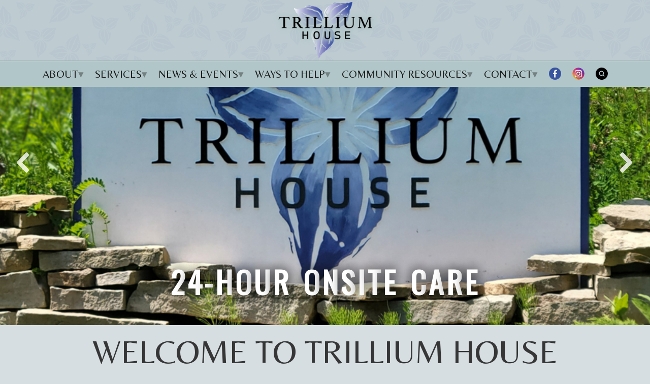

--- FILE ---
content_type: text/html; charset=UTF-8
request_url: https://trilliumhouse.org/
body_size: 29522
content:
<!DOCTYPE html>
<html lang="en-US">
<head>
    
<!-- Google tag (gtag.js) -->
<script async src="https://www.googletagmanager.com/gtag/js?id=G-8LG9F80T2X"></script>
<script>
  window.dataLayer = window.dataLayer || [];
  function gtag(){dataLayer.push(arguments);}
  gtag('js', new Date());

  gtag('config', 'G-8LG9F80T2X');
</script>    
    
<meta charset="UTF-8" />
<script type="text/javascript">
/* <![CDATA[ */
var gform;gform||(document.addEventListener("gform_main_scripts_loaded",function(){gform.scriptsLoaded=!0}),document.addEventListener("gform/theme/scripts_loaded",function(){gform.themeScriptsLoaded=!0}),window.addEventListener("DOMContentLoaded",function(){gform.domLoaded=!0}),gform={domLoaded:!1,scriptsLoaded:!1,themeScriptsLoaded:!1,isFormEditor:()=>"function"==typeof InitializeEditor,callIfLoaded:function(o){return!(!gform.domLoaded||!gform.scriptsLoaded||!gform.themeScriptsLoaded&&!gform.isFormEditor()||(gform.isFormEditor()&&console.warn("The use of gform.initializeOnLoaded() is deprecated in the form editor context and will be removed in Gravity Forms 3.1."),o(),0))},initializeOnLoaded:function(o){gform.callIfLoaded(o)||(document.addEventListener("gform_main_scripts_loaded",()=>{gform.scriptsLoaded=!0,gform.callIfLoaded(o)}),document.addEventListener("gform/theme/scripts_loaded",()=>{gform.themeScriptsLoaded=!0,gform.callIfLoaded(o)}),window.addEventListener("DOMContentLoaded",()=>{gform.domLoaded=!0,gform.callIfLoaded(o)}))},hooks:{action:{},filter:{}},addAction:function(o,r,e,t){gform.addHook("action",o,r,e,t)},addFilter:function(o,r,e,t){gform.addHook("filter",o,r,e,t)},doAction:function(o){gform.doHook("action",o,arguments)},applyFilters:function(o){return gform.doHook("filter",o,arguments)},removeAction:function(o,r){gform.removeHook("action",o,r)},removeFilter:function(o,r,e){gform.removeHook("filter",o,r,e)},addHook:function(o,r,e,t,n){null==gform.hooks[o][r]&&(gform.hooks[o][r]=[]);var d=gform.hooks[o][r];null==n&&(n=r+"_"+d.length),gform.hooks[o][r].push({tag:n,callable:e,priority:t=null==t?10:t})},doHook:function(r,o,e){var t;if(e=Array.prototype.slice.call(e,1),null!=gform.hooks[r][o]&&((o=gform.hooks[r][o]).sort(function(o,r){return o.priority-r.priority}),o.forEach(function(o){"function"!=typeof(t=o.callable)&&(t=window[t]),"action"==r?t.apply(null,e):e[0]=t.apply(null,e)})),"filter"==r)return e[0]},removeHook:function(o,r,t,n){var e;null!=gform.hooks[o][r]&&(e=(e=gform.hooks[o][r]).filter(function(o,r,e){return!!(null!=n&&n!=o.tag||null!=t&&t!=o.priority)}),gform.hooks[o][r]=e)}});
/* ]]> */
</script>

<link rel="profile" href="http://gmpg.org/xfn/11" />
<link rel="stylesheet" type="text/css" media="all" href="https://trilliumhouse.org/wp-content/themes/virtuoso/style.css" />
<link rel="pingback" href="" />
<meta name='author' content='Nathan Lyle - My Web Maestro - mywebmaestro.com' />
<meta http-equiv='Content-Type' content='text/html; charset=utf-8' />
<meta name='MSSmartTagsPreventParsing' content='TRUE' />
<meta http-equiv='imagetoolbar' content='no' />
 
<meta name='robots' content='index, follow, max-image-preview:large, max-snippet:-1, max-video-preview:-1' />

	<!-- This site is optimized with the Yoast SEO plugin v26.6 - https://yoast.com/wordpress/plugins/seo/ -->
	<title>Trillium House - Marquette, Michigan</title>
	<meta name="description" content="Our caring &amp; compassionate staff are here to give you peace of mind, comfort, &amp; quality care." />
	<link rel="canonical" href="https://trilliumhouse.org/" />
	<meta property="og:locale" content="en_US" />
	<meta property="og:type" content="website" />
	<meta property="og:title" content="Trillium House - Marquette, Michigan" />
	<meta property="og:description" content="Our caring &amp; compassionate staff are here to give you peace of mind, comfort, &amp; quality care." />
	<meta property="og:url" content="https://trilliumhouse.org/" />
	<meta property="og:site_name" content="Trillium House" />
	<meta property="article:publisher" content="https://www.facebook.com/trilliumhouse/" />
	<meta property="article:modified_time" content="2025-07-15T17:34:34+00:00" />
	<meta property="og:image" content="https://trilliumhouse.org/wp-content/uploads/2023/06/give.png" />
	<script type="application/ld+json" class="yoast-schema-graph">{"@context":"https://schema.org","@graph":[{"@type":"WebPage","@id":"https://trilliumhouse.org/","url":"https://trilliumhouse.org/","name":"Trillium House - Marquette, Michigan","isPartOf":{"@id":"https://trilliumhouse.org/#website"},"about":{"@id":"https://trilliumhouse.org/#organization"},"primaryImageOfPage":{"@id":"https://trilliumhouse.org/#primaryimage"},"image":{"@id":"https://trilliumhouse.org/#primaryimage"},"thumbnailUrl":"https://trilliumhouse.org/wp-content/uploads/2023/06/give.png","datePublished":"2023-06-25T03:36:26+00:00","dateModified":"2025-07-15T17:34:34+00:00","description":"Our caring & compassionate staff are here to give you peace of mind, comfort, & quality care.","breadcrumb":{"@id":"https://trilliumhouse.org/#breadcrumb"},"inLanguage":"en-US","potentialAction":[{"@type":"ReadAction","target":["https://trilliumhouse.org/"]}]},{"@type":"ImageObject","inLanguage":"en-US","@id":"https://trilliumhouse.org/#primaryimage","url":"https://trilliumhouse.org/wp-content/uploads/2023/06/give.png","contentUrl":"https://trilliumhouse.org/wp-content/uploads/2023/06/give.png","width":50,"height":64},{"@type":"BreadcrumbList","@id":"https://trilliumhouse.org/#breadcrumb","itemListElement":[{"@type":"ListItem","position":1,"name":"Home"}]},{"@type":"WebSite","@id":"https://trilliumhouse.org/#website","url":"https://trilliumhouse.org/","name":"Trillium House","description":"Marquette, Michigan","publisher":{"@id":"https://trilliumhouse.org/#organization"},"potentialAction":[{"@type":"SearchAction","target":{"@type":"EntryPoint","urlTemplate":"https://trilliumhouse.org/?s={search_term_string}"},"query-input":{"@type":"PropertyValueSpecification","valueRequired":true,"valueName":"search_term_string"}}],"inLanguage":"en-US"},{"@type":"Organization","@id":"https://trilliumhouse.org/#organization","name":"Trillium House","url":"https://trilliumhouse.org/","logo":{"@type":"ImageObject","inLanguage":"en-US","@id":"https://trilliumhouse.org/#/schema/logo/image/","url":"https://trilliumhouse.org/wp-content/uploads/2023/06/slide.jpg","contentUrl":"https://trilliumhouse.org/wp-content/uploads/2023/06/slide.jpg","width":1400,"height":533,"caption":"Trillium House"},"image":{"@id":"https://trilliumhouse.org/#/schema/logo/image/"},"sameAs":["https://www.facebook.com/trilliumhouse/","https://www.instagram.com/trilliumhousemqt/"]}]}</script>
	<!-- / Yoast SEO plugin. -->


<link rel='dns-prefetch' href='//code.jquery.com' />
<link rel='dns-prefetch' href='//fonts.googleapis.com' />
<link href='https://fonts.gstatic.com' crossorigin rel='preconnect' />
<link href='//hb.wpmucdn.com' rel='preconnect' />
<link href='http://fonts.googleapis.com' rel='preconnect' />
<link href='//fonts.gstatic.com' crossorigin='' rel='preconnect' />
<link rel="alternate" type="application/rss+xml" title="Trillium House &raquo; Feed" href="https://trilliumhouse.org/feed/" />
<link rel="alternate" type="application/rss+xml" title="Trillium House &raquo; Comments Feed" href="https://trilliumhouse.org/comments/feed/" />
<link rel="alternate" title="oEmbed (JSON)" type="application/json+oembed" href="https://trilliumhouse.org/wp-json/oembed/1.0/embed?url=https%3A%2F%2Ftrilliumhouse.org%2F" />
<link rel="alternate" title="oEmbed (XML)" type="text/xml+oembed" href="https://trilliumhouse.org/wp-json/oembed/1.0/embed?url=https%3A%2F%2Ftrilliumhouse.org%2F&#038;format=xml" />
<link rel="preload" href="https://trilliumhouse.org/wp-content/plugins/bb-plugin/fonts/fontawesome/5.15.4/webfonts/fa-regular-400.woff2" as="font" type="font/woff2" crossorigin="anonymous">
<link rel="preload" href="https://trilliumhouse.org/wp-content/plugins/bb-plugin/fonts/fontawesome/5.15.4/webfonts/fa-solid-900.woff2" as="font" type="font/woff2" crossorigin="anonymous">
<style id='wp-img-auto-sizes-contain-inline-css' type='text/css'>
img:is([sizes=auto i],[sizes^="auto," i]){contain-intrinsic-size:3000px 1500px}
/*# sourceURL=wp-img-auto-sizes-contain-inline-css */
</style>
<style id='wp-emoji-styles-inline-css' type='text/css'>

	img.wp-smiley, img.emoji {
		display: inline !important;
		border: none !important;
		box-shadow: none !important;
		height: 1em !important;
		width: 1em !important;
		margin: 0 0.07em !important;
		vertical-align: -0.1em !important;
		background: none !important;
		padding: 0 !important;
	}
/*# sourceURL=wp-emoji-styles-inline-css */
</style>
<style id='wp-block-library-inline-css' type='text/css'>
:root{--wp-block-synced-color:#7a00df;--wp-block-synced-color--rgb:122,0,223;--wp-bound-block-color:var(--wp-block-synced-color);--wp-editor-canvas-background:#ddd;--wp-admin-theme-color:#007cba;--wp-admin-theme-color--rgb:0,124,186;--wp-admin-theme-color-darker-10:#006ba1;--wp-admin-theme-color-darker-10--rgb:0,107,160.5;--wp-admin-theme-color-darker-20:#005a87;--wp-admin-theme-color-darker-20--rgb:0,90,135;--wp-admin-border-width-focus:2px}@media (min-resolution:192dpi){:root{--wp-admin-border-width-focus:1.5px}}.wp-element-button{cursor:pointer}:root .has-very-light-gray-background-color{background-color:#eee}:root .has-very-dark-gray-background-color{background-color:#313131}:root .has-very-light-gray-color{color:#eee}:root .has-very-dark-gray-color{color:#313131}:root .has-vivid-green-cyan-to-vivid-cyan-blue-gradient-background{background:linear-gradient(135deg,#00d084,#0693e3)}:root .has-purple-crush-gradient-background{background:linear-gradient(135deg,#34e2e4,#4721fb 50%,#ab1dfe)}:root .has-hazy-dawn-gradient-background{background:linear-gradient(135deg,#faaca8,#dad0ec)}:root .has-subdued-olive-gradient-background{background:linear-gradient(135deg,#fafae1,#67a671)}:root .has-atomic-cream-gradient-background{background:linear-gradient(135deg,#fdd79a,#004a59)}:root .has-nightshade-gradient-background{background:linear-gradient(135deg,#330968,#31cdcf)}:root .has-midnight-gradient-background{background:linear-gradient(135deg,#020381,#2874fc)}:root{--wp--preset--font-size--normal:16px;--wp--preset--font-size--huge:42px}.has-regular-font-size{font-size:1em}.has-larger-font-size{font-size:2.625em}.has-normal-font-size{font-size:var(--wp--preset--font-size--normal)}.has-huge-font-size{font-size:var(--wp--preset--font-size--huge)}.has-text-align-center{text-align:center}.has-text-align-left{text-align:left}.has-text-align-right{text-align:right}.has-fit-text{white-space:nowrap!important}#end-resizable-editor-section{display:none}.aligncenter{clear:both}.items-justified-left{justify-content:flex-start}.items-justified-center{justify-content:center}.items-justified-right{justify-content:flex-end}.items-justified-space-between{justify-content:space-between}.screen-reader-text{border:0;clip-path:inset(50%);height:1px;margin:-1px;overflow:hidden;padding:0;position:absolute;width:1px;word-wrap:normal!important}.screen-reader-text:focus{background-color:#ddd;clip-path:none;color:#444;display:block;font-size:1em;height:auto;left:5px;line-height:normal;padding:15px 23px 14px;text-decoration:none;top:5px;width:auto;z-index:100000}html :where(.has-border-color){border-style:solid}html :where([style*=border-top-color]){border-top-style:solid}html :where([style*=border-right-color]){border-right-style:solid}html :where([style*=border-bottom-color]){border-bottom-style:solid}html :where([style*=border-left-color]){border-left-style:solid}html :where([style*=border-width]){border-style:solid}html :where([style*=border-top-width]){border-top-style:solid}html :where([style*=border-right-width]){border-right-style:solid}html :where([style*=border-bottom-width]){border-bottom-style:solid}html :where([style*=border-left-width]){border-left-style:solid}html :where(img[class*=wp-image-]){height:auto;max-width:100%}:where(figure){margin:0 0 1em}html :where(.is-position-sticky){--wp-admin--admin-bar--position-offset:var(--wp-admin--admin-bar--height,0px)}@media screen and (max-width:600px){html :where(.is-position-sticky){--wp-admin--admin-bar--position-offset:0px}}

/*# sourceURL=wp-block-library-inline-css */
</style><style id='global-styles-inline-css' type='text/css'>
:root{--wp--preset--aspect-ratio--square: 1;--wp--preset--aspect-ratio--4-3: 4/3;--wp--preset--aspect-ratio--3-4: 3/4;--wp--preset--aspect-ratio--3-2: 3/2;--wp--preset--aspect-ratio--2-3: 2/3;--wp--preset--aspect-ratio--16-9: 16/9;--wp--preset--aspect-ratio--9-16: 9/16;--wp--preset--color--black: #000000;--wp--preset--color--cyan-bluish-gray: #abb8c3;--wp--preset--color--white: #ffffff;--wp--preset--color--pale-pink: #f78da7;--wp--preset--color--vivid-red: #cf2e2e;--wp--preset--color--luminous-vivid-orange: #ff6900;--wp--preset--color--luminous-vivid-amber: #fcb900;--wp--preset--color--light-green-cyan: #7bdcb5;--wp--preset--color--vivid-green-cyan: #00d084;--wp--preset--color--pale-cyan-blue: #8ed1fc;--wp--preset--color--vivid-cyan-blue: #0693e3;--wp--preset--color--vivid-purple: #9b51e0;--wp--preset--gradient--vivid-cyan-blue-to-vivid-purple: linear-gradient(135deg,rgb(6,147,227) 0%,rgb(155,81,224) 100%);--wp--preset--gradient--light-green-cyan-to-vivid-green-cyan: linear-gradient(135deg,rgb(122,220,180) 0%,rgb(0,208,130) 100%);--wp--preset--gradient--luminous-vivid-amber-to-luminous-vivid-orange: linear-gradient(135deg,rgb(252,185,0) 0%,rgb(255,105,0) 100%);--wp--preset--gradient--luminous-vivid-orange-to-vivid-red: linear-gradient(135deg,rgb(255,105,0) 0%,rgb(207,46,46) 100%);--wp--preset--gradient--very-light-gray-to-cyan-bluish-gray: linear-gradient(135deg,rgb(238,238,238) 0%,rgb(169,184,195) 100%);--wp--preset--gradient--cool-to-warm-spectrum: linear-gradient(135deg,rgb(74,234,220) 0%,rgb(151,120,209) 20%,rgb(207,42,186) 40%,rgb(238,44,130) 60%,rgb(251,105,98) 80%,rgb(254,248,76) 100%);--wp--preset--gradient--blush-light-purple: linear-gradient(135deg,rgb(255,206,236) 0%,rgb(152,150,240) 100%);--wp--preset--gradient--blush-bordeaux: linear-gradient(135deg,rgb(254,205,165) 0%,rgb(254,45,45) 50%,rgb(107,0,62) 100%);--wp--preset--gradient--luminous-dusk: linear-gradient(135deg,rgb(255,203,112) 0%,rgb(199,81,192) 50%,rgb(65,88,208) 100%);--wp--preset--gradient--pale-ocean: linear-gradient(135deg,rgb(255,245,203) 0%,rgb(182,227,212) 50%,rgb(51,167,181) 100%);--wp--preset--gradient--electric-grass: linear-gradient(135deg,rgb(202,248,128) 0%,rgb(113,206,126) 100%);--wp--preset--gradient--midnight: linear-gradient(135deg,rgb(2,3,129) 0%,rgb(40,116,252) 100%);--wp--preset--font-size--small: 13px;--wp--preset--font-size--medium: 20px;--wp--preset--font-size--large: 36px;--wp--preset--font-size--x-large: 42px;--wp--preset--spacing--20: 0.44rem;--wp--preset--spacing--30: 0.67rem;--wp--preset--spacing--40: 1rem;--wp--preset--spacing--50: 1.5rem;--wp--preset--spacing--60: 2.25rem;--wp--preset--spacing--70: 3.38rem;--wp--preset--spacing--80: 5.06rem;--wp--preset--shadow--natural: 6px 6px 9px rgba(0, 0, 0, 0.2);--wp--preset--shadow--deep: 12px 12px 50px rgba(0, 0, 0, 0.4);--wp--preset--shadow--sharp: 6px 6px 0px rgba(0, 0, 0, 0.2);--wp--preset--shadow--outlined: 6px 6px 0px -3px rgb(255, 255, 255), 6px 6px rgb(0, 0, 0);--wp--preset--shadow--crisp: 6px 6px 0px rgb(0, 0, 0);}:where(.is-layout-flex){gap: 0.5em;}:where(.is-layout-grid){gap: 0.5em;}body .is-layout-flex{display: flex;}.is-layout-flex{flex-wrap: wrap;align-items: center;}.is-layout-flex > :is(*, div){margin: 0;}body .is-layout-grid{display: grid;}.is-layout-grid > :is(*, div){margin: 0;}:where(.wp-block-columns.is-layout-flex){gap: 2em;}:where(.wp-block-columns.is-layout-grid){gap: 2em;}:where(.wp-block-post-template.is-layout-flex){gap: 1.25em;}:where(.wp-block-post-template.is-layout-grid){gap: 1.25em;}.has-black-color{color: var(--wp--preset--color--black) !important;}.has-cyan-bluish-gray-color{color: var(--wp--preset--color--cyan-bluish-gray) !important;}.has-white-color{color: var(--wp--preset--color--white) !important;}.has-pale-pink-color{color: var(--wp--preset--color--pale-pink) !important;}.has-vivid-red-color{color: var(--wp--preset--color--vivid-red) !important;}.has-luminous-vivid-orange-color{color: var(--wp--preset--color--luminous-vivid-orange) !important;}.has-luminous-vivid-amber-color{color: var(--wp--preset--color--luminous-vivid-amber) !important;}.has-light-green-cyan-color{color: var(--wp--preset--color--light-green-cyan) !important;}.has-vivid-green-cyan-color{color: var(--wp--preset--color--vivid-green-cyan) !important;}.has-pale-cyan-blue-color{color: var(--wp--preset--color--pale-cyan-blue) !important;}.has-vivid-cyan-blue-color{color: var(--wp--preset--color--vivid-cyan-blue) !important;}.has-vivid-purple-color{color: var(--wp--preset--color--vivid-purple) !important;}.has-black-background-color{background-color: var(--wp--preset--color--black) !important;}.has-cyan-bluish-gray-background-color{background-color: var(--wp--preset--color--cyan-bluish-gray) !important;}.has-white-background-color{background-color: var(--wp--preset--color--white) !important;}.has-pale-pink-background-color{background-color: var(--wp--preset--color--pale-pink) !important;}.has-vivid-red-background-color{background-color: var(--wp--preset--color--vivid-red) !important;}.has-luminous-vivid-orange-background-color{background-color: var(--wp--preset--color--luminous-vivid-orange) !important;}.has-luminous-vivid-amber-background-color{background-color: var(--wp--preset--color--luminous-vivid-amber) !important;}.has-light-green-cyan-background-color{background-color: var(--wp--preset--color--light-green-cyan) !important;}.has-vivid-green-cyan-background-color{background-color: var(--wp--preset--color--vivid-green-cyan) !important;}.has-pale-cyan-blue-background-color{background-color: var(--wp--preset--color--pale-cyan-blue) !important;}.has-vivid-cyan-blue-background-color{background-color: var(--wp--preset--color--vivid-cyan-blue) !important;}.has-vivid-purple-background-color{background-color: var(--wp--preset--color--vivid-purple) !important;}.has-black-border-color{border-color: var(--wp--preset--color--black) !important;}.has-cyan-bluish-gray-border-color{border-color: var(--wp--preset--color--cyan-bluish-gray) !important;}.has-white-border-color{border-color: var(--wp--preset--color--white) !important;}.has-pale-pink-border-color{border-color: var(--wp--preset--color--pale-pink) !important;}.has-vivid-red-border-color{border-color: var(--wp--preset--color--vivid-red) !important;}.has-luminous-vivid-orange-border-color{border-color: var(--wp--preset--color--luminous-vivid-orange) !important;}.has-luminous-vivid-amber-border-color{border-color: var(--wp--preset--color--luminous-vivid-amber) !important;}.has-light-green-cyan-border-color{border-color: var(--wp--preset--color--light-green-cyan) !important;}.has-vivid-green-cyan-border-color{border-color: var(--wp--preset--color--vivid-green-cyan) !important;}.has-pale-cyan-blue-border-color{border-color: var(--wp--preset--color--pale-cyan-blue) !important;}.has-vivid-cyan-blue-border-color{border-color: var(--wp--preset--color--vivid-cyan-blue) !important;}.has-vivid-purple-border-color{border-color: var(--wp--preset--color--vivid-purple) !important;}.has-vivid-cyan-blue-to-vivid-purple-gradient-background{background: var(--wp--preset--gradient--vivid-cyan-blue-to-vivid-purple) !important;}.has-light-green-cyan-to-vivid-green-cyan-gradient-background{background: var(--wp--preset--gradient--light-green-cyan-to-vivid-green-cyan) !important;}.has-luminous-vivid-amber-to-luminous-vivid-orange-gradient-background{background: var(--wp--preset--gradient--luminous-vivid-amber-to-luminous-vivid-orange) !important;}.has-luminous-vivid-orange-to-vivid-red-gradient-background{background: var(--wp--preset--gradient--luminous-vivid-orange-to-vivid-red) !important;}.has-very-light-gray-to-cyan-bluish-gray-gradient-background{background: var(--wp--preset--gradient--very-light-gray-to-cyan-bluish-gray) !important;}.has-cool-to-warm-spectrum-gradient-background{background: var(--wp--preset--gradient--cool-to-warm-spectrum) !important;}.has-blush-light-purple-gradient-background{background: var(--wp--preset--gradient--blush-light-purple) !important;}.has-blush-bordeaux-gradient-background{background: var(--wp--preset--gradient--blush-bordeaux) !important;}.has-luminous-dusk-gradient-background{background: var(--wp--preset--gradient--luminous-dusk) !important;}.has-pale-ocean-gradient-background{background: var(--wp--preset--gradient--pale-ocean) !important;}.has-electric-grass-gradient-background{background: var(--wp--preset--gradient--electric-grass) !important;}.has-midnight-gradient-background{background: var(--wp--preset--gradient--midnight) !important;}.has-small-font-size{font-size: var(--wp--preset--font-size--small) !important;}.has-medium-font-size{font-size: var(--wp--preset--font-size--medium) !important;}.has-large-font-size{font-size: var(--wp--preset--font-size--large) !important;}.has-x-large-font-size{font-size: var(--wp--preset--font-size--x-large) !important;}
/*# sourceURL=global-styles-inline-css */
</style>

<style id='classic-theme-styles-inline-css' type='text/css'>
/*! This file is auto-generated */
.wp-block-button__link{color:#fff;background-color:#32373c;border-radius:9999px;box-shadow:none;text-decoration:none;padding:calc(.667em + 2px) calc(1.333em + 2px);font-size:1.125em}.wp-block-file__button{background:#32373c;color:#fff;text-decoration:none}
/*# sourceURL=/wp-includes/css/classic-themes.min.css */
</style>
<link rel='stylesheet' id='font-awesome-5-css' href='https://trilliumhouse.org/wp-content/plugins/bb-plugin/fonts/fontawesome/5.15.4/css/all.min.css?ver=2.9.4.2' type='text/css' media='all' />
<link rel='stylesheet' id='fl-builder-layout-2-css' href='https://trilliumhouse.org/wp-content/uploads/bb-plugin/cache/2-layout.css?ver=55ef5373e9277657d724cdb1eaa60956' type='text/css' media='all' />
<link rel='stylesheet' id='menu-image-css' href='https://trilliumhouse.org/wp-content/plugins/menu-image/includes/css/menu-image.css?ver=3.13' type='text/css' media='all' />
<link rel='stylesheet' id='dashicons-css' href='https://trilliumhouse.org/wp-includes/css/dashicons.min.css' type='text/css' media='all' />
<link rel='stylesheet' id='widgetopts-styles-css' href='https://trilliumhouse.org/wp-content/plugins/widget-options/assets/css/widget-options.css?ver=4.1.3' type='text/css' media='all' />
<link rel='stylesheet' id='parent-style-css' href='https://trilliumhouse.org/wp-content/themes/virtuoso/style.css' type='text/css' media='all' />
<link rel='stylesheet' id='child-style-css' href='https://trilliumhouse.org/wp-content/themes/virtuoso/style.css?ver=2.0.1' type='text/css' media='all' />
<link rel='stylesheet' id='mmenu-css-css' href='https://trilliumhouse.org/wp-content/themes/virtuoso/css/mmenu.css' type='text/css' media='all' />
<link rel='stylesheet' id='mburger-css-css' href='https://trilliumhouse.org/wp-content/themes/virtuoso/css/mburger.css' type='text/css' media='all' />
<link rel='stylesheet' id='recent-posts-widget-with-thumbnails-public-style-css' href='https://trilliumhouse.org/wp-content/plugins/recent-posts-widget-with-thumbnails/public.css?ver=7.1.1' type='text/css' media='all' />
<link rel='stylesheet' id='my-calendar-lists-css' href='https://trilliumhouse.org/wp-content/plugins/my-calendar/css/list-presets.css?ver=3.6.17' type='text/css' media='all' />
<link rel='stylesheet' id='my-calendar-reset-css' href='https://trilliumhouse.org/wp-content/plugins/my-calendar/css/reset.css?ver=3.6.17' type='text/css' media='all' />
<link rel='stylesheet' id='my-calendar-style-css' href='https://trilliumhouse.org/wp-content/plugins//my-calendar-custom/styles/twentytwentytwo.css?ver=3.6.17-mc_custom_twentytwentytwo-css' type='text/css' media='all' />
<style id='my-calendar-style-inline-css' type='text/css'>

/* Styles by My Calendar - Joe Dolson https://www.joedolson.com/ */

.my-calendar-modal .event-title svg { background-color: #243f82; padding: 3px; }
.mc-main .mc_general .event-title, .mc-main .mc_general .event-title a { background: #243f82 !important; color: #ffffff !important; }
.mc-main .mc_general .event-title button { background: #243f82 !important; color: #ffffff !important; }
.mc-main .mc_general .event-title a:hover, .mc-main .mc_general .event-title a:focus { background: #000c4f !important;}
.mc-main .mc_general .event-title button:hover, .mc-main .mc_general .event-title button:focus { background: #000c4f !important;}
.mc-main, .mc-event, .my-calendar-modal, .my-calendar-modal-overlay, .mc-event-list {--primary-dark: #1f7ec6; --primary-light: #fff; --secondary-light: #fff; --secondary-dark: #000; --highlight-dark: #666; --highlight-light: #efefef; --close-button: #b32d2e; --search-highlight-bg: #f5e6ab; --navbar-background: transparent; --nav-button-bg: #fff; --nav-button-color: #313233; --nav-button-border: #313233; --nav-input-border: #313233; --nav-input-background: #fff; --nav-input-color: #313233; --grid-cell-border: #0000001f; --grid-header-border: #313233; --grid-header-color: #313233; --grid-weekend-color: #313233; --grid-header-bg: transparent; --grid-weekend-bg: transparent; --grid-cell-background: transparent; --current-day-border: #313233; --current-day-color: #313233; --current-day-bg: transparent; --date-has-events-bg: #313233; --date-has-events-color: #f6f7f7; --calendar-heading: clamp( 1.125rem, 24px, 2.5rem ); --event-title: clamp( 1.25rem, 24px, 2.5rem ); --grid-date: 16px; --grid-date-heading: clamp( .75rem, 16px, 1.5rem ); --modal-title: 1.5rem; --navigation-controls: clamp( .75rem, 16px, 1.5rem ); --card-heading: 1.125rem; --list-date: 1.25rem; --author-card: clamp( .75rem, 14px, 1.5rem); --single-event-title: clamp( 1.25rem, 24px, 2.5rem ); --mini-time-text: clamp( .75rem, 14px 1.25rem ); --list-event-date: 1.25rem; --list-event-title: 1.2rem; --grid-max-width: 1260px; --list-preset-border-color: #000000; --list-preset-stripe-background: rgba( 0,0,0,.04 ); --list-preset-date-badge-background: #000; --list-preset-date-badge-color: #fff; --list-preset-background: transparent; --category-mc_general: #243f82; }
/*# sourceURL=my-calendar-style-inline-css */
</style>
<link rel='stylesheet' id='fl-builder-google-fonts-861972c3f289162ddbf75a300d2b9615-css' href='//fonts.googleapis.com/css?family=Belleza%3A400%7CLato%3A400' type='text/css' media='all' />
<link rel="stylesheet" type="text/css" href="https://trilliumhouse.org/wp-content/plugins/nextend-smart-slider3-pro/Public/SmartSlider3/Application/Frontend/Assets/dist/smartslider.min.css?ver=667fb12b" media="all">
<link rel="stylesheet" type="text/css" href="https://fonts.googleapis.com/css?display=swap&amp;family=Oswald%3A300%2C400" media="all">
<style data-related="n2-ss-2">div#n2-ss-2 .n2-ss-slider-1{display:grid;position:relative;}div#n2-ss-2 .n2-ss-slider-2{display:grid;position:relative;overflow:hidden;padding:0px 0px 0px 0px;border:0px solid RGBA(62,62,62,1);border-radius:0px;background-clip:padding-box;background-repeat:repeat;background-position:50% 50%;background-size:cover;background-attachment:scroll;z-index:1;}div#n2-ss-2:not(.n2-ss-loaded) .n2-ss-slider-2{background-image:none !important;}div#n2-ss-2 .n2-ss-slider-3{display:grid;grid-template-areas:'cover';position:relative;overflow:hidden;z-index:10;}div#n2-ss-2 .n2-ss-slider-3 > *{grid-area:cover;}div#n2-ss-2 .n2-ss-slide-backgrounds,div#n2-ss-2 .n2-ss-slider-3 > .n2-ss-divider{position:relative;}div#n2-ss-2 .n2-ss-slide-backgrounds{z-index:10;}div#n2-ss-2 .n2-ss-slide-backgrounds > *{overflow:hidden;}div#n2-ss-2 .n2-ss-slide-background{transform:translateX(-100000px);}div#n2-ss-2 .n2-ss-slider-4{place-self:center;position:relative;width:100%;height:100%;z-index:20;display:grid;grid-template-areas:'slide';}div#n2-ss-2 .n2-ss-slider-4 > *{grid-area:slide;}div#n2-ss-2.n2-ss-full-page--constrain-ratio .n2-ss-slider-4{height:auto;}div#n2-ss-2 .n2-ss-slide{display:grid;place-items:center;grid-auto-columns:100%;position:relative;z-index:20;-webkit-backface-visibility:hidden;transform:translateX(-100000px);}div#n2-ss-2 .n2-ss-slide{perspective:1000px;}div#n2-ss-2 .n2-ss-slide-active{z-index:21;}.n2-ss-background-animation{position:absolute;top:0;left:0;width:100%;height:100%;z-index:3;}div#n2-ss-2 .nextend-arrow{cursor:pointer;overflow:hidden;line-height:0 !important;z-index:18;-webkit-user-select:none;}div#n2-ss-2 .nextend-arrow img{position:relative;display:block;}div#n2-ss-2 .nextend-arrow img.n2-arrow-hover-img{display:none;}div#n2-ss-2 .nextend-arrow:FOCUS img.n2-arrow-hover-img,div#n2-ss-2 .nextend-arrow:HOVER img.n2-arrow-hover-img{display:inline;}div#n2-ss-2 .nextend-arrow:FOCUS img.n2-arrow-normal-img,div#n2-ss-2 .nextend-arrow:HOVER img.n2-arrow-normal-img{display:none;}div#n2-ss-2 .nextend-arrow-animated{overflow:hidden;}div#n2-ss-2 .nextend-arrow-animated > div{position:relative;}div#n2-ss-2 .nextend-arrow-animated .n2-active{position:absolute;}div#n2-ss-2 .nextend-arrow-animated-fade{transition:background 0.3s, opacity 0.4s;}div#n2-ss-2 .nextend-arrow-animated-horizontal > div{transition:all 0.4s;transform:none;}div#n2-ss-2 .nextend-arrow-animated-horizontal .n2-active{top:0;}div#n2-ss-2 .nextend-arrow-previous.nextend-arrow-animated-horizontal .n2-active{left:100%;}div#n2-ss-2 .nextend-arrow-next.nextend-arrow-animated-horizontal .n2-active{right:100%;}div#n2-ss-2 .nextend-arrow-previous.nextend-arrow-animated-horizontal:HOVER > div,div#n2-ss-2 .nextend-arrow-previous.nextend-arrow-animated-horizontal:FOCUS > div{transform:translateX(-100%);}div#n2-ss-2 .nextend-arrow-next.nextend-arrow-animated-horizontal:HOVER > div,div#n2-ss-2 .nextend-arrow-next.nextend-arrow-animated-horizontal:FOCUS > div{transform:translateX(100%);}div#n2-ss-2 .nextend-arrow-animated-vertical > div{transition:all 0.4s;transform:none;}div#n2-ss-2 .nextend-arrow-animated-vertical .n2-active{left:0;}div#n2-ss-2 .nextend-arrow-previous.nextend-arrow-animated-vertical .n2-active{top:100%;}div#n2-ss-2 .nextend-arrow-next.nextend-arrow-animated-vertical .n2-active{bottom:100%;}div#n2-ss-2 .nextend-arrow-previous.nextend-arrow-animated-vertical:HOVER > div,div#n2-ss-2 .nextend-arrow-previous.nextend-arrow-animated-vertical:FOCUS > div{transform:translateY(-100%);}div#n2-ss-2 .nextend-arrow-next.nextend-arrow-animated-vertical:HOVER > div,div#n2-ss-2 .nextend-arrow-next.nextend-arrow-animated-vertical:FOCUS > div{transform:translateY(100%);}div#n2-ss-2 .n2-font-9343e7ba705fc128f9679063c65cadfc-hover{font-family: 'Oswald';color: #ffffff;font-size:375%;text-shadow: none;line-height: 1.2;font-weight: normal;font-style: normal;text-decoration: none;text-align: center;letter-spacing: 5px;word-spacing: 5px;text-transform: uppercase;font-weight: 700;text-shadow:-2px -2px 24px rgba(0,0,0,.3), 2px 2px 24px rgba(0,0,0,.3), -2px 2px 24px rgba(0,0,0,.3), 2px -2px 24px rgba(0,0,0,.3);}div#n2-ss-2 .n2-style-c9c30b5f71c49b70706b6a6c4aede6a9-heading{background: RGBA(255,255,255,0);opacity:1;padding:20px 20px 20px 20px ;box-shadow: none;border: 0px solid RGBA(0,0,0,1);border-radius:0px;}div#n2-ss-2 .n-uc-0e82SvF61Vy8{padding:30px 30px 30px 30px}div#n2-ss-2 .n-uc-g2S8aHGTrotL-inner{padding:0px 0px 0px 0px;justify-content:flex-end}div#n2-ss-2 .n-uc-g2S8aHGTrotL{align-self:center;}div#n2-ss-2 .n-uc-8f5esswFdymp{padding:30px 30px 30px 30px}div#n2-ss-2 .n-uc-IydmLAYdNLYv-inner{padding:0px 0px 0px 0px;justify-content:flex-end}div#n2-ss-2 .n-uc-IydmLAYdNLYv{align-self:center;}div#n2-ss-2 .n-uc-IhuJSPvhg5Y5{padding:30px 30px 30px 30px}div#n2-ss-2 .n-uc-4MvWxIzMMH7q-inner{padding:0px 0px 0px 0px;justify-content:flex-end}div#n2-ss-2 .n-uc-4MvWxIzMMH7q{align-self:center;}div#n2-ss-2 .n-uc-DbCltXo8iEHH{padding:30px 30px 30px 30px}div#n2-ss-2 .n-uc-OGw4mxsGtLVw-inner{padding:0px 0px 0px 0px;justify-content:flex-end}div#n2-ss-2 .n-uc-OGw4mxsGtLVw{align-self:center;}div#n2-ss-2 .n-uc-a0Ok6bI0hEBj{padding:30px 30px 30px 30px}div#n2-ss-2 .n-uc-hpChKxX1EB8u-inner{padding:0px 0px 0px 0px;justify-content:flex-end}div#n2-ss-2 .n-uc-hpChKxX1EB8u{align-self:center;}div#n2-ss-2 .n-uc-XKjaQs0jplCb{padding:30px 30px 30px 30px}div#n2-ss-2 .n-uc-poPIRsr7LNcJ-inner{padding:0px 0px 0px 0px;justify-content:flex-end}div#n2-ss-2 .n-uc-poPIRsr7LNcJ{align-self:center;}div#n2-ss-2 .n2-ss-slider-1{min-height:350px;}div#n2-ss-2 .nextend-arrow img{width: 64px}@media (min-width: 1200px){div#n2-ss-2 [data-hide-desktopportrait="1"]{display: none !important;}}@media (orientation: landscape) and (max-width: 1199px) and (min-width: 901px),(orientation: portrait) and (max-width: 1199px) and (min-width: 701px){div#n2-ss-2 [data-hide-tabletportrait="1"]{display: none !important;}div#n2-ss-2 .nextend-arrow img{width: 48px}}@media (orientation: landscape) and (max-width: 900px),(orientation: portrait) and (max-width: 700px){div#n2-ss-2 .n-uc-JuxbhZYbqJuI{--ssfont-scale:0.5}div#n2-ss-2 .n-uc-IydmLAYdNLYv{--ssfont-scale:0.5}div#n2-ss-2 .n-uc-2obWB0JSagP5{--ssfont-scale:0.5}div#n2-ss-2 .n-uc-rnDrGRK2xq0E{--ssfont-scale:0.5}div#n2-ss-2 .n-uc-HDEEvMscmteT{--ssfont-scale:0.5}div#n2-ss-2 .n-uc-uMbQsLlLIZsj{--ssfont-scale:0.5}div#n2-ss-2 [data-hide-mobileportrait="1"]{display: none !important;}div#n2-ss-2 .nextend-arrow img{width: 24px}}</style>
<script>(function(){this._N2=this._N2||{_r:[],_d:[],r:function(){this._r.push(arguments)},d:function(){this._d.push(arguments)}}}).call(window);!function(e,i,o,r){(i=e.match(/(Chrome|Firefox|Safari)\/(\d+)\./))&&("Chrome"==i[1]?r=+i[2]>=32:"Firefox"==i[1]?r=+i[2]>=65:"Safari"==i[1]&&(o=e.match(/Version\/(\d+)/)||e.match(/(\d+)[0-9_]+like Mac/))&&(r=+o[1]>=14),r&&document.documentElement.classList.add("n2webp"))}(navigator.userAgent);</script><script src="https://trilliumhouse.org/wp-content/plugins/nextend-smart-slider3-pro/Public/SmartSlider3/Application/Frontend/Assets/dist/n2.min.js?ver=667fb12b" defer async></script>
<script src="https://trilliumhouse.org/wp-content/plugins/nextend-smart-slider3-pro/Public/SmartSlider3/Application/Frontend/Assets/dist/smartslider-frontend.min.js?ver=667fb12b" defer async></script>
<script src="https://trilliumhouse.org/wp-content/plugins/nextend-smart-slider3-pro/Public/SmartSlider3/Slider/SliderType/Simple/Assets/dist/ss-simple.min.js?ver=667fb12b" defer async></script>
<script src="https://trilliumhouse.org/wp-content/plugins/nextend-smart-slider3-pro/Public/SmartSlider3/Widget/Arrow/ArrowImage/Assets/dist/w-arrow-image.min.js?ver=667fb12b" defer async></script>
<script>_N2.r('documentReady',function(){_N2.r(["documentReady","smartslider-frontend","SmartSliderWidgetArrowImage","ss-simple"],function(){new _N2.SmartSliderSimple('n2-ss-2',{"admin":false,"background.video.mobile":1,"loadingTime":2000,"randomize":{"randomize":0,"randomizeFirst":0},"callbacks":"","alias":{"id":0,"smoothScroll":0,"slideSwitch":0,"scroll":1},"align":"normal","isDelayed":0,"responsive":{"mediaQueries":{"all":false,"desktopportrait":["(min-width: 1200px)"],"tabletportrait":["(orientation: landscape) and (max-width: 1199px) and (min-width: 901px)","(orientation: portrait) and (max-width: 1199px) and (min-width: 701px)"],"mobileportrait":["(orientation: landscape) and (max-width: 900px)","(orientation: portrait) and (max-width: 700px)"]},"base":{"slideOuterWidth":1400,"slideOuterHeight":700,"sliderWidth":1400,"sliderHeight":700,"slideWidth":1400,"slideHeight":700},"hideOn":{"desktopLandscape":false,"desktopPortrait":false,"tabletLandscape":false,"tabletPortrait":false,"mobileLandscape":false,"mobilePortrait":false},"onResizeEnabled":true,"type":"fullwidth","sliderHeightBasedOn":"real","focusUser":1,"focusEdge":"auto","breakpoints":[{"device":"tabletPortrait","type":"max-screen-width","portraitWidth":1199,"landscapeWidth":1199},{"device":"mobilePortrait","type":"max-screen-width","portraitWidth":700,"landscapeWidth":900}],"enabledDevices":{"desktopLandscape":0,"desktopPortrait":1,"tabletLandscape":0,"tabletPortrait":1,"mobileLandscape":0,"mobilePortrait":1},"sizes":{"desktopPortrait":{"width":1400,"height":700,"max":3000,"min":1200},"tabletPortrait":{"width":701,"height":350,"customHeight":false,"max":1199,"min":701},"mobilePortrait":{"width":320,"height":160,"customHeight":false,"max":900,"min":320}},"overflowHiddenPage":0,"focus":{"offsetTop":"#wpadminbar","offsetBottom":""}},"controls":{"mousewheel":0,"touch":"horizontal","keyboard":1,"blockCarouselInteraction":1},"playWhenVisible":1,"playWhenVisibleAt":0.5,"lazyLoad":0,"lazyLoadNeighbor":0,"blockrightclick":0,"maintainSession":0,"autoplay":{"enabled":1,"start":1,"duration":6000,"autoplayLoop":1,"allowReStart":0,"pause":{"click":0,"mouse":"0","mediaStarted":0},"resume":{"click":0,"mouse":"0","mediaEnded":0,"slidechanged":0},"interval":1,"intervalModifier":"loop","intervalSlide":"current"},"perspective":1000,"layerMode":{"playOnce":0,"playFirstLayer":1,"mode":"skippable","inAnimation":"mainInEnd"},"parallax":{"enabled":1,"mobile":0,"is3D":0,"animate":1,"horizontal":"mouse","vertical":"mouse","origin":"slider","scrollmove":"both"},"postBackgroundAnimations":{"data":{"transformOrigin":"50% 50%","animations":[{"duration":5,"strength":["scale","y"],"from":{"scale":1.1999999999999999555910790149937383830547332763671875,"y":0},"to":{"scale":1.5,"y":100}}]},"speed":"superSlow","strength":"superSoft"},"bgAnimations":0,"mainanimation":{"type":"crossfade","duration":800,"delay":0,"ease":"easeOutQuad","shiftedBackgroundAnimation":"auto"},"carousel":1,"initCallbacks":function(){new _N2.FrontendItemHeadingSplitText(this,"n2-ss-2item1","50% 50% 0px","visible",{"name":"Static","data":{"mode":"chars","sort":"normal","duration":0.4,"stagger":0.05,"ease":"easeOutCubic","opacity":0,"scale":0,"x":0,"y":0,"rotationX":0,"rotationY":0,"rotationZ":0}},0,{"name":"Static","data":{"mode":"chars","sort":"normal","duration":0.4,"stagger":0.05,"ease":"easeOutCubic","opacity":0,"scale":0,"x":0,"y":0,"rotationX":"0","rotationY":"0","rotationZ":"0"}},3.8);new _N2.FrontendItemHeadingSplitText(this,"n2-ss-2item2","50% 50% 0px","visible",{"name":"Static","data":{"mode":"chars","sort":"normal","duration":0.4,"stagger":0.05,"ease":"easeOutCubic","opacity":0,"scale":0,"x":0,"y":0,"rotationX":0,"rotationY":0,"rotationZ":0}},0,{"name":"Static","data":{"mode":"chars","sort":"normal","duration":0.4,"stagger":0.05,"ease":"easeOutCubic","opacity":0,"scale":0,"x":0,"y":0,"rotationX":"0","rotationY":"0","rotationZ":"0"}},3.8);new _N2.FrontendItemHeadingSplitText(this,"n2-ss-2item3","50% 50% 0px","visible",{"name":"Static","data":{"mode":"chars","sort":"normal","duration":0.4,"stagger":0.05,"ease":"easeOutCubic","opacity":0,"scale":0,"x":0,"y":0,"rotationX":0,"rotationY":0,"rotationZ":0}},0,{"name":"Static","data":{"mode":"chars","sort":"normal","duration":0.4,"stagger":0.05,"ease":"easeOutCubic","opacity":0,"scale":0,"x":0,"y":0,"rotationX":"0","rotationY":"0","rotationZ":"0"}},3.8);new _N2.FrontendItemHeadingSplitText(this,"n2-ss-2item4","50% 50% 0px","visible",{"name":"Static","data":{"mode":"chars","sort":"normal","duration":0.4,"stagger":0.05,"ease":"easeOutCubic","opacity":0,"scale":0,"x":0,"y":0,"rotationX":0,"rotationY":0,"rotationZ":0}},0,{"name":"Static","data":{"mode":"chars","sort":"normal","duration":0.4,"stagger":0.05,"ease":"easeOutCubic","opacity":0,"scale":0,"x":0,"y":0,"rotationX":"0","rotationY":"0","rotationZ":"0"}},3.8);new _N2.FrontendItemHeadingSplitText(this,"n2-ss-2item5","50% 50% 0px","visible",{"name":"Static","data":{"mode":"chars","sort":"normal","duration":0.4,"stagger":0.05,"ease":"easeOutCubic","opacity":0,"scale":0,"x":0,"y":0,"rotationX":0,"rotationY":0,"rotationZ":0}},0,{"name":"Static","data":{"mode":"chars","sort":"normal","duration":0.4,"stagger":0.05,"ease":"easeOutCubic","opacity":0,"scale":0,"x":0,"y":0,"rotationX":"0","rotationY":"0","rotationZ":"0"}},3.8);new _N2.FrontendItemHeadingSplitText(this,"n2-ss-2item6","50% 50% 0px","visible",{"name":"Static","data":{"mode":"chars","sort":"normal","duration":0.4,"stagger":0.05,"ease":"easeOutCubic","opacity":0,"scale":0,"x":0,"y":0,"rotationX":0,"rotationY":0,"rotationZ":0}},0,{"name":"Static","data":{"mode":"chars","sort":"normal","duration":0.4,"stagger":0.05,"ease":"easeOutCubic","opacity":0,"scale":0,"x":0,"y":0,"rotationX":"0","rotationY":"0","rotationZ":"0"}},3.8);new _N2.SmartSliderWidgetArrowImage(this)}})})});</script><script type="text/javascript" src="https://code.jquery.com/jquery-3.7.1.min.js?ver=3.7.1" id="jquery-js"></script>
<script type="text/javascript" src="https://code.jquery.com/jquery-migrate-3.5.2.min.js?ver=3.5.2" id="jquery-migrate-js"></script>
<link rel="https://api.w.org/" href="https://trilliumhouse.org/wp-json/" /><link rel="alternate" title="JSON" type="application/json" href="https://trilliumhouse.org/wp-json/wp/v2/pages/2" /><link rel="EditURI" type="application/rsd+xml" title="RSD" href="https://trilliumhouse.org/xmlrpc.php?rsd" />

<link rel='shortlink' href='https://trilliumhouse.org/' />
		<style type="text/css" id="wp-custom-css">
			.sptp-member-desc p { font-size: 14px!important; font-style: italic; }

.fl-button-wrap a.fl-button { text-decoration: none!important; }
 
.page-id-42 #gform_submit_button_1 { display: none!important; }		</style>
		
	<link href="https://trilliumhouse.org/wp-content/themes/virtuoso/apple-touch-icon-144x144-precomposed.png" rel="apple-touch-icon" sizes="144x144" />
	<link href="https://trilliumhouse.org/wp-content/themes/virtuoso/apple-touch-icon-114x114-precomposed.png" rel="apple-touch-icon" sizes="114x114" />
	<link href="https://trilliumhouse.org/wp-content/themes/virtuoso/apple-touch-icon-72x72-precomposed.png" rel="apple-touch-icon" sizes="72x72" />
	<link href="https://trilliumhouse.org/wp-content/themes/virtuoso/apple-touch-icon-57x57-precomposed.png" rel="apple-touch-icon" sizes="57x57" />
	<link href="https://trilliumhouse.org/wp-content/themes/virtuoso/apple-touch-icon.png" rel="apple-touch-icon" />
	<link href="https://trilliumhouse.org/wp-content/themes/virtuoso/favicon.png" rel="icon" />

	<link rel='stylesheet' type='text/css' href='https://trilliumhouse.org/wp-content/themes/virtuoso/css/mmenu.css'  />
	<link rel='stylesheet' type='text/css' href='https://trilliumhouse.org/wp-content/themes/virtuoso/css/mburger.css' />

	<meta name="viewport" content="width=device-width, initial-scale=1.0, minimum-scale=1.0" />
	<meta name="theme-color" content="#b1c6c8" />

	<link rel="preconnect" href="https://fonts.googleapis.com">
	<link rel="preconnect" href="https://fonts.gstatic.com" crossorigin>
	<link href="https://fonts.googleapis.com/css2?family=Belleza&family=Lato&display=swap" rel="stylesheet">

	
<!-- GOOGLE FONT CHOICES FROM THEME SETTINGS -->

<link rel='stylesheet' href='https://fonts.googleapis.com/css2?family=Belleza:wght@400&family=Lato:wght@400&display=swap' />


<!-- ASSIGNED CSS OPTIONS BY USER IN THEME SETTINGS -->
<style>
.mwm_content h1 { font-family: 'Belleza'; font-weight: 400; } 
.mwm_content h2 { font-family: 'Belleza'; font-weight: 400; } 
.mwm_content h3 { font-family: 'Belleza'; font-weight: 400; } 
.mwm_content h4 { font-family: 'Belleza'; font-weight: 400; } 
.mwm_content h5 { font-family: 'Belleza'; font-weight: 400; } 
.mwm_content h6 { font-family: 'Belleza'; font-weight: 400; } 
.mwm_content p { font-family: 'Lato'; font-weight: 400; } 
.mwm_content li { font-family: 'Lato'; font-weight: 400; } 
#mwm_right_col h3.widget-title { font-family: 'Belleza'; font-weight: 400; } 
#mwm_footer_widgets h3.widget-title { font-family: 'Belleza'; font-weight: 400; } 
#mwm_right_col .widget-container { font-family: 'Lato'; font-weight: 400; } 
#mwm_footer_widgets .widget-container { font-family: 'Lato'; font-weight: 400; } 

body { --desktop_paragraph_font_size: 20px; --desktop_paragraph_font_size: 2rem;
--desktop_list_font_size: 20px; --desktop_list_font_size: 2rem;
--desktop_widget_title_font_size: 35px; --desktop_widget_title_font_size: 3.5rem;
--desktop_footer_widget_title_font_size: 35px; --desktop_footer_widget_title_font_size: 3.5rem;
--desktop_widget_text_font_size: 18px; --desktop_widget_text_font_size: 1.8rem;
--desktop_footer_widget_text_font_size: 18px; --desktop_footer_widget_text_font_size: 1.8rem;
--desktop_h1_font_size: 65px; --desktop_h1_font_size: 6.5rem;
--desktop_h2_font_size: 60px; --desktop_h2_font_size: 6rem;
--desktop_h3_font_size: 50px; --desktop_h3_font_size: 5rem;
--desktop_h4_font_size: 40px; --desktop_h4_font_size: 4rem;
--desktop_h5_font_size: 35px; --desktop_h5_font_size: 3.5rem;
--desktop_h6_font_size: 32px; --desktop_h6_font_size: 3.2rem;
--tablet_paragraph_font_size: 18px; --tablet_paragraph_font_size: 1.8rem;
--tablet_list_font_size: 18px; --tablet_list_font_size: 1.8rem;
--tablet_widget_title_font_size: 30px; --tablet_widget_title_font_size: 3rem;
--tablet_footer_widget_title_font_size: 30px; --tablet_footer_widget_title_font_size: 3rem;
--tablet_widget_text_font_size: 16px; --tablet_widget_text_font_size: 1.6rem;
--tablet_footer_widget_text_font_size: 16px; --tablet_footer_widget_text_font_size: 1.6rem;
--tablet_h1_font_size: 55px; --tablet_h1_font_size: 5.5rem;
--tablet_h2_font_size: 50px; --tablet_h2_font_size: 5rem;
--tablet_h3_font_size: 40px; --tablet_h3_font_size: 4rem;
--tablet_h4_font_size: 35px; --tablet_h4_font_size: 3.5rem;
--tablet_h5_font_size: 30px; --tablet_h5_font_size: 3rem;
--tablet_h6_font_size: 28px; --tablet_h6_font_size: 2.8rem;
--phone_paragraph_font_size: 16px; --phone_paragraph_font_size: 1.6rem;
--phone_list_font_size: 16px; --phone_list_font_size: 1.6rem;
--phone_widget_title_font_size: 25px; --phone_widget_title_font_size: 2.5rem;
--phone_footer_widget_title_font_size: 25px; --phone_footer_widget_title_font_size: 2.5rem;
--phone_widget_text_font_size: 14px; --phone_widget_text_font_size: 1.4rem;
--phone_footer_widget_text_font_size: 14px; --phone_footer_widget_text_font_size: 1.4rem;
--phone_h1_font_size: 35px; --phone_h1_font_size: 3.5rem;
--phone_h2_font_size: 30px; --phone_h2_font_size: 3rem;
--phone_h3_font_size: 28px; --phone_h3_font_size: 2.8rem;
--phone_h4_font_size: 26px; --phone_h4_font_size: 2.6rem;
--phone_h5_font_size: 24px; --phone_h5_font_size: 2.4rem;
--phone_h6_font_size: 22px; --phone_h6_font_size: 2.2rem;
--footer_widget_titles_line_height: 1em;
--widget_titles_line_height: 1em;
--footer_widget_text_line_height: 1.4em;
--widget_text_line_height: 1.4em;
--p_line_height: 1.4em;
--li_line_height: 1.4em;
--h1_line_height: 1em;
--h2_line_height: 1em;
--h3_line_height: 1em;
--h4_line_height: 1em;
--h5_line_height: 1em;
--h6_line_height: 1em;
	}
.mwm_content a, .widget-container a { color: #3e6faa; }
.mwm_content a:visited, #mwm_right_col .widget-container a:visited { color: #a97bad; }
.mwm_content a:active, #mwm_right_col .widget-container a:active { color: #0d54aa; }
.mwm_content a:hover, #mwm_right_col .widget-container a:hover { color: #0d54aa; }
.mwm_content p { color: #363636; }
.mwm_content li { color: #363636; }
.mwm_content h1 { color: #363636; }
.mwm_content h2 { color: #363636; }
.mwm_content h3 { color: #363636; }
.mwm_content h4 { color: #363636; }
.mwm_content h5 { color: #363636; }
.mwm_content h6 { color: #363636; }
.mwm_content p { color: #363636; }
#mwm_right_col h3.widget-title { color: #363636; }
#mwm_footer_widgets h3.widget-title { color: #363636; }
#mwm_right_col .widget-container, .mwm_content #mwm_right_col li { color: #363636; }
#mwm_footer_widgets .widget-container, .mwm_content #mwm_footer_widgets li { color: #363636; }
.mwm_content #mwm_footer_widgets li a { color: #363636; }
</style>



</head>

<body class="home wp-singular page-template-default page page-id-2 wp-theme-virtuoso fl-builder fl-builder-2-9-4-2 fl-no-js">




<div class='mm-page'>

	<div id='mwm_header_wrapper'>

		<header>

			<div id='mwm_logo_wrapper'>
				<a href='https://trilliumhouse.org'><img src='https://trilliumhouse.org/wp-content/themes/virtuoso/images/logo.png' alt='Trillium House' border='0' id='mwm_logo' /></a>
			</div>

			<a class="mburger mburger--tornado" href="#menu"><b></b><b></b><b></b></a>

			<div id='mwm_navigation_wrapper'>

				<div align='center'>
					<div class="navigationBox">
						<div class="navigation">
							<nav>
							<div class="menu-main-menu-container"><ul id="nav" class="mainmenu"><li id="menu-item-19" class="menu-item menu-item-type-custom menu-item-object-custom menu-item-has-children has-children menu-item-19"><a href="#">About</a>
<ul class="sub-menu">
	<li id="menu-item-20" class="menu-item menu-item-type-post_type menu-item-object-page menu-item-20"><a href="https://trilliumhouse.org/about-trillium-house/">Trillium House</a></li>
	<li id="menu-item-21" class="menu-item menu-item-type-post_type menu-item-object-page menu-item-21"><a href="https://trilliumhouse.org/our-team/">Our Team</a></li>
	<li id="menu-item-288" class="menu-item menu-item-type-post_type menu-item-object-page menu-item-288"><a href="https://trilliumhouse.org/board-of-directors/">Board of Directors</a></li>
	<li id="menu-item-301" class="menu-item menu-item-type-post_type menu-item-object-page menu-item-301"><a href="https://trilliumhouse.org/our-founder/">Our Founder</a></li>
	<li id="menu-item-22" class="menu-item menu-item-type-post_type menu-item-object-page menu-item-22"><a href="https://trilliumhouse.org/tax-financial-information/">Tax &#038; Financial Information</a></li>
	<li id="menu-item-23" class="menu-item menu-item-type-post_type menu-item-object-page menu-item-23"><a href="https://trilliumhouse.org/testimonials/">Testimonials</a></li>
</ul>
</li>
<li id="menu-item-35" class="menu-item menu-item-type-custom menu-item-object-custom menu-item-has-children has-children menu-item-35"><a href="#">Services</a>
<ul class="sub-menu">
	<li id="menu-item-41" class="menu-item menu-item-type-post_type menu-item-object-page menu-item-41"><a href="https://trilliumhouse.org/hospice-support/">Hospice Support</a></li>
	<li id="menu-item-40" class="menu-item menu-item-type-post_type menu-item-object-page menu-item-40"><a href="https://trilliumhouse.org/guest-care-respite/">Guest Care (Respite)</a></li>
</ul>
</li>
<li id="menu-item-36" class="menu-item menu-item-type-custom menu-item-object-custom menu-item-has-children has-children menu-item-36"><a href="#">News &#038; Events</a>
<ul class="sub-menu">
	<li id="menu-item-39" class="menu-item menu-item-type-post_type menu-item-object-page menu-item-39"><a href="https://trilliumhouse.org/latest-news/">Latest News</a></li>
	<li id="menu-item-38" class="menu-item menu-item-type-post_type menu-item-object-page menu-item-38"><a href="https://trilliumhouse.org/calendar/">Calendar</a></li>
	<li id="menu-item-37" class="menu-item menu-item-type-post_type menu-item-object-page menu-item-37"><a href="https://trilliumhouse.org/newsletter/">Newsletters</a></li>
</ul>
</li>
<li id="menu-item-52" class="menu-item menu-item-type-custom menu-item-object-custom menu-item-has-children has-children menu-item-52"><a href="#">Ways to Help</a>
<ul class="sub-menu">
	<li id="menu-item-58" class="menu-item menu-item-type-post_type menu-item-object-page menu-item-58"><a href="https://trilliumhouse.org/donate/">Donate</a></li>
	<li id="menu-item-57" class="menu-item menu-item-type-post_type menu-item-object-page menu-item-57"><a href="https://trilliumhouse.org/wishlist/">Wishlist</a></li>
	<li id="menu-item-56" class="menu-item menu-item-type-post_type menu-item-object-page menu-item-56"><a href="https://trilliumhouse.org/volunteer-opportunities/">Volunteer Opportunities</a></li>
</ul>
</li>
<li id="menu-item-339" class="menu-item menu-item-type-custom menu-item-object-custom menu-item-has-children has-children menu-item-339"><a href="#">Community Resources</a>
<ul class="sub-menu">
	<li id="menu-item-354" class="menu-item menu-item-type-post_type menu-item-object-page menu-item-354"><a href="https://trilliumhouse.org/skilled-nursing-facilities/">Skilled Nursing Facilities</a></li>
	<li id="menu-item-353" class="menu-item menu-item-type-post_type menu-item-object-page menu-item-353"><a href="https://trilliumhouse.org/assisted-living-facilities/">Assisted Living Facilities</a></li>
	<li id="menu-item-352" class="menu-item menu-item-type-post_type menu-item-object-page menu-item-352"><a href="https://trilliumhouse.org/home-health-care/">Home Health Care</a></li>
	<li id="menu-item-350" class="menu-item menu-item-type-post_type menu-item-object-page menu-item-350"><a href="https://trilliumhouse.org/hospice-services/">Hospice Services</a></li>
</ul>
</li>
<li id="menu-item-53" class="menu-item menu-item-type-custom menu-item-object-custom menu-item-has-children has-children menu-item-53"><a href="#">Contact</a>
<ul class="sub-menu">
	<li id="menu-item-55" class="menu-item menu-item-type-post_type menu-item-object-page menu-item-55"><a href="https://trilliumhouse.org/contact/">Contact Us</a></li>
	<li id="menu-item-54" class="menu-item menu-item-type-post_type menu-item-object-page menu-item-54"><a href="https://trilliumhouse.org/employment-opportunities/">Employment Opportunities</a></li>
</ul>
</li>
<li id="menu-item-59" class="menu-item menu-item-type-custom menu-item-object-custom menu-item-59"><a target="_blank" href="https://www.facebook.com/trilliumhouse/" class="menu-image-title-hide menu-image-not-hovered"><span class="menu-image-title-hide menu-image-title">Facebook</span><img width="24" height="24" src="https://trilliumhouse.org/wp-content/uploads/2023/06/002-facebook.svg" class="menu-image menu-image-title-hide" alt="" decoding="async" /></a></li>
<li id="menu-item-60" class="menu-item menu-item-type-custom menu-item-object-custom menu-item-60"><a target="_blank" href="https://www.instagram.com/trilliumhousemqt/" class="menu-image-title-hide menu-image-not-hovered"><span class="menu-image-title-hide menu-image-title">Instagram</span><img width="24" height="24" src="https://trilliumhouse.org/wp-content/uploads/2023/06/003-instagram.svg" class="menu-image menu-image-title-hide" alt="" decoding="async" /></a></li>
<li id="menu-item-61" class="mwm_button_open_search menu-item menu-item-type-custom menu-item-object-custom menu-item-61"><a href="#" class="menu-image-title-hide menu-image-not-hovered"><span class="menu-image-title-hide menu-image-title">Search</span><img width="24" height="24" src="https://trilliumhouse.org/wp-content/uploads/2023/06/001-search.svg" class="menu-image menu-image-title-hide" alt="" decoding="async" /></a></li>
</ul></div>							</nav>
						</div>
					</div>
				</div>

			</div>

		</header>

	</div>
<div class="n2_clear"><ss3-force-full-width data-overflow-x="body" data-horizontal-selector="body"><div class="n2-section-smartslider fitvidsignore  n2_clear" data-ssid="2"><div id="n2-ss-2-align" class="n2-ss-align"><div class="n2-padding"><div id="n2-ss-2" data-creator="Smart Slider 3" data-responsive="fullwidth" class="n2-ss-slider n2-ow n2-has-hover n2notransition  n2-ss-feature-post-bg-loader"><div class="n2-ss-slider-wrapper-inside">
        <div class="n2-ss-slider-1 n2_ss__touch_element n2-ow">
            <div class="n2-ss-slider-2 n2-ow">
                                                <div class="n2-ss-slider-3 n2-ow">

                    <div class="n2-ss-slide-backgrounds n2-ow-all"><div class="n2-ss-slide-background" data-public-id="1" data-mode="fill"><div class="n2-ss-slide-background-image" data-blur="0" data-opacity="100" data-x="51" data-y="49" data-alt="" data-title="" style="--ss-o-pos-x:51%;--ss-o-pos-y:49%"><picture class="skip-lazy" data-skip-lazy="1"><img src="//trilliumhouse.org/wp-content/uploads/2023/06/slide.jpg" alt="" title="" loading="lazy" class="skip-lazy" data-skip-lazy="1"></picture></div><div data-color="RGBA(255,255,255,0.5)" style="background-color: RGBA(255,255,255,0.5);" class="n2-ss-slide-background-color"></div></div><div class="n2-ss-slide-background" data-public-id="2" data-mode="fill" aria-hidden="true"><div class="n2-ss-slide-background-image" data-blur="0" data-opacity="100" data-x="50" data-y="50" data-alt="" data-title=""><picture class="skip-lazy" data-skip-lazy="1"><img src="//trilliumhouse.org/wp-content/uploads/2023/06/peace-of-mind.jpg" alt="" title="" loading="lazy" class="skip-lazy" data-skip-lazy="1"></picture></div><div data-color="RGBA(255,255,255,0.5)" style="background-color: RGBA(255,255,255,0.5);" class="n2-ss-slide-background-color"></div></div><div class="n2-ss-slide-background" data-public-id="3" data-mode="fill" aria-hidden="true"><div class="n2-ss-slide-background-image" data-blur="0" data-opacity="100" data-x="100" data-y="38" data-alt="" data-title="" style="--ss-o-pos-x:100%;--ss-o-pos-y:38%"><picture class="skip-lazy" data-skip-lazy="1"><img src="//trilliumhouse.org/wp-content/uploads/2023/06/quality-care.jpg" alt="" title="" loading="lazy" class="skip-lazy" data-skip-lazy="1"></picture></div><div data-color="RGBA(255,255,255,0.5)" style="background-color: RGBA(255,255,255,0.5);" class="n2-ss-slide-background-color"></div></div><div class="n2-ss-slide-background" data-public-id="4" data-mode="fill" aria-hidden="true"><div class="n2-ss-slide-background-image" data-blur="0" data-opacity="100" data-x="51" data-y="87" data-alt="" data-title="" style="--ss-o-pos-x:51%;--ss-o-pos-y:87%"><picture class="skip-lazy" data-skip-lazy="1"><img src="//trilliumhouse.org/wp-content/uploads/2023/06/Private-Rooms.jpg" alt="" title="" loading="lazy" class="skip-lazy" data-skip-lazy="1"></picture></div><div data-color="RGBA(255,255,255,0.5)" style="background-color: RGBA(255,255,255,0.5);" class="n2-ss-slide-background-color"></div></div><div class="n2-ss-slide-background" data-public-id="5" data-mode="fill" aria-hidden="true"><div class="n2-ss-slide-background-image" data-blur="0" data-opacity="100" data-x="50" data-y="58" data-alt="" data-title="" style="--ss-o-pos-y:58%"><picture class="skip-lazy" data-skip-lazy="1"><img src="//trilliumhouse.org/wp-content/uploads/2023/06/Comfortable-Environment.jpg" alt="" title="" loading="lazy" class="skip-lazy" data-skip-lazy="1"></picture></div><div data-color="RGBA(255,255,255,0.5)" style="background-color: RGBA(255,255,255,0.5);" class="n2-ss-slide-background-color"></div></div><div class="n2-ss-slide-background" data-public-id="6" data-mode="fill" aria-hidden="true"><div class="n2-ss-slide-background-image" data-blur="0" data-opacity="100" data-x="0" data-y="38" data-alt="" data-title="" style="--ss-o-pos-x:0%;--ss-o-pos-y:38%"><picture class="skip-lazy" data-skip-lazy="1"><img src="//trilliumhouse.org/wp-content/uploads/2023/08/image0-copy.jpg" alt="" title="" loading="lazy" class="skip-lazy" data-skip-lazy="1"></picture></div><div data-color="RGBA(255,255,255,0.5)" style="background-color: RGBA(255,255,255,0.5);" class="n2-ss-slide-background-color"></div></div></div>                    <div class="n2-ss-slider-4 n2-ow">
                        <svg xmlns="http://www.w3.org/2000/svg" viewBox="0 0 1400 700" data-related-device="desktopPortrait" class="n2-ow n2-ss-preserve-size n2-ss-preserve-size--slider n2-ss-slide-limiter"></svg><div data-first="1" data-slide-duration="0" data-id="3" data-slide-public-id="1" data-title="Slide" class="n2-ss-slide n2-ow  n2-ss-slide-3"><div role="note" class="n2-ss-slide--focus" tabindex="-1">Slide</div><div class="n2-ss-layers-container n2-ss-slide-limiter n2-ow"><div class="n2-ss-layer n2-ow n-uc-0e82SvF61Vy8" data-sstype="slide" data-pm="default"><div class="n2-ss-layer n2-ow n-uc-g2S8aHGTrotL" data-pm="default" data-sstype="content" data-hasbackground="0"><div class="n2-ss-section-main-content n2-ss-layer-with-background n2-ss-layer-content n2-ow n-uc-g2S8aHGTrotL-inner"><div class="n2-ss-layer n2-ow n-uc-JuxbhZYbqJuI" data-pm="normal" data-sstype="layer"><div id="n2-ss-2item1" class="n2-font-9343e7ba705fc128f9679063c65cadfc-hover n2-style-c9c30b5f71c49b70706b6a6c4aede6a9-heading   n2-ss-item-content n2-ss-text n2-ow" style="display:block;">24-Hour Onsite Care</div></div></div></div></div></div></div><div data-slide-duration="0" data-id="8" data-slide-public-id="2" aria-hidden="true" data-title="Slide" class="n2-ss-slide n2-ow  n2-ss-slide-8"><div role="note" class="n2-ss-slide--focus" tabindex="-1">Slide</div><div class="n2-ss-layers-container n2-ss-slide-limiter n2-ow"><div class="n2-ss-layer n2-ow n-uc-8f5esswFdymp" data-sstype="slide" data-pm="default"><div class="n2-ss-layer n2-ow n-uc-IydmLAYdNLYv" data-pm="default" data-sstype="content" data-hasbackground="0"><div class="n2-ss-section-main-content n2-ss-layer-with-background n2-ss-layer-content n2-ow n-uc-IydmLAYdNLYv-inner"><div class="n2-ss-layer n2-ow n-uc-UtpA0bmS8S0d" data-pm="normal" data-sstype="layer"><div id="n2-ss-2item2" class="n2-font-9343e7ba705fc128f9679063c65cadfc-hover n2-style-c9c30b5f71c49b70706b6a6c4aede6a9-heading   n2-ss-item-content n2-ss-text n2-ow" style="display:block;">Peace of Mind</div></div></div></div></div></div></div><div data-slide-duration="0" data-id="9" data-slide-public-id="3" aria-hidden="true" data-title="Slide" class="n2-ss-slide n2-ow  n2-ss-slide-9"><div role="note" class="n2-ss-slide--focus" tabindex="-1">Slide</div><div class="n2-ss-layers-container n2-ss-slide-limiter n2-ow"><div class="n2-ss-layer n2-ow n-uc-IhuJSPvhg5Y5" data-sstype="slide" data-pm="default"><div class="n2-ss-layer n2-ow n-uc-4MvWxIzMMH7q" data-pm="default" data-sstype="content" data-hasbackground="0"><div class="n2-ss-section-main-content n2-ss-layer-with-background n2-ss-layer-content n2-ow n-uc-4MvWxIzMMH7q-inner"><div class="n2-ss-layer n2-ow n-uc-2obWB0JSagP5" data-pm="normal" data-sstype="layer"><div id="n2-ss-2item3" class="n2-font-9343e7ba705fc128f9679063c65cadfc-hover n2-style-c9c30b5f71c49b70706b6a6c4aede6a9-heading   n2-ss-item-content n2-ss-text n2-ow" style="display:block;">Quality Care</div></div></div></div></div></div></div><div data-slide-duration="0" data-id="10" data-slide-public-id="4" aria-hidden="true" data-title="Slide" class="n2-ss-slide n2-ow  n2-ss-slide-10"><div role="note" class="n2-ss-slide--focus" tabindex="-1">Slide</div><div class="n2-ss-layers-container n2-ss-slide-limiter n2-ow"><div class="n2-ss-layer n2-ow n-uc-DbCltXo8iEHH" data-sstype="slide" data-pm="default"><div class="n2-ss-layer n2-ow n-uc-OGw4mxsGtLVw" data-pm="default" data-sstype="content" data-hasbackground="0"><div class="n2-ss-section-main-content n2-ss-layer-with-background n2-ss-layer-content n2-ow n-uc-OGw4mxsGtLVw-inner"><div class="n2-ss-layer n2-ow n-uc-rnDrGRK2xq0E" data-pm="normal" data-sstype="layer"><div id="n2-ss-2item4" class="n2-font-9343e7ba705fc128f9679063c65cadfc-hover n2-style-c9c30b5f71c49b70706b6a6c4aede6a9-heading   n2-ss-item-content n2-ss-text n2-ow" style="display:block;">Private Rooms</div></div></div></div></div></div></div><div data-slide-duration="0" data-id="11" data-slide-public-id="5" aria-hidden="true" data-title="Slide" class="n2-ss-slide n2-ow  n2-ss-slide-11"><div role="note" class="n2-ss-slide--focus" tabindex="-1">Slide</div><div class="n2-ss-layers-container n2-ss-slide-limiter n2-ow"><div class="n2-ss-layer n2-ow n-uc-a0Ok6bI0hEBj" data-sstype="slide" data-pm="default"><div class="n2-ss-layer n2-ow n-uc-hpChKxX1EB8u" data-pm="default" data-sstype="content" data-hasbackground="0"><div class="n2-ss-section-main-content n2-ss-layer-with-background n2-ss-layer-content n2-ow n-uc-hpChKxX1EB8u-inner"><div class="n2-ss-layer n2-ow n-uc-HDEEvMscmteT" data-pm="normal" data-sstype="layer"><div id="n2-ss-2item5" class="n2-font-9343e7ba705fc128f9679063c65cadfc-hover n2-style-c9c30b5f71c49b70706b6a6c4aede6a9-heading   n2-ss-item-content n2-ss-text n2-ow" style="display:block;">Comfortable Environment</div></div></div></div></div></div></div><div data-slide-duration="0" data-id="12" data-slide-public-id="6" aria-hidden="true" data-title="Slide" class="n2-ss-slide n2-ow  n2-ss-slide-12"><div role="note" class="n2-ss-slide--focus" tabindex="-1">Slide</div><div class="n2-ss-layers-container n2-ss-slide-limiter n2-ow"><div class="n2-ss-layer n2-ow n-uc-XKjaQs0jplCb" data-sstype="slide" data-pm="default"><div class="n2-ss-layer n2-ow n-uc-poPIRsr7LNcJ" data-pm="default" data-sstype="content" data-hasbackground="0"><div class="n2-ss-section-main-content n2-ss-layer-with-background n2-ss-layer-content n2-ow n-uc-poPIRsr7LNcJ-inner"><div class="n2-ss-layer n2-ow n-uc-uMbQsLlLIZsj" data-pm="normal" data-sstype="layer"><div id="n2-ss-2item6" class="n2-font-9343e7ba705fc128f9679063c65cadfc-hover n2-style-c9c30b5f71c49b70706b6a6c4aede6a9-heading   n2-ss-item-content n2-ss-text n2-ow" style="display:block;">Meaningful Moments</div></div></div></div></div></div></div>                    </div>

                                    </div>
            </div>
        </div>
        <div class="n2-ss-slider-controls n2-ss-slider-controls-absolute-left-center"><div style="--widget-offset:15px;" class="n2-ss-widget nextend-arrow n2-ow-all nextend-arrow-previous  nextend-arrow-animated-fade" data-hide-mobilelandscape="1" data-hide-mobileportrait="1" id="n2-ss-2-arrow-previous" role="button" aria-label="previous arrow" tabindex="0"><img width="32" height="32" class="skip-lazy" data-skip-lazy="1" src="[data-uri]" alt="previous arrow"></div></div><div class="n2-ss-slider-controls n2-ss-slider-controls-absolute-right-center"><div style="--widget-offset:15px;" class="n2-ss-widget nextend-arrow n2-ow-all nextend-arrow-next  nextend-arrow-animated-fade" data-hide-mobilelandscape="1" data-hide-mobileportrait="1" id="n2-ss-2-arrow-next" role="button" aria-label="next arrow" tabindex="0"><img width="32" height="32" class="skip-lazy" data-skip-lazy="1" src="[data-uri]" alt="next arrow"></div></div></div></div><ss3-loader></ss3-loader></div></div><div class="n2_clear"></div></div></ss3-force-full-width></div>	<section class='mwm_content'>



<div id='mwm_no_columns'>


		<div class="fl-builder-content fl-builder-content-2 fl-builder-content-primary fl-builder-global-templates-locked" data-post-id="2"><div class="fl-row fl-row-fixed-width fl-row-bg-none fl-node-dnbckpvt0oae fl-row-default-height fl-row-align-center" data-node="dnbckpvt0oae">
	<div class="fl-row-content-wrap">
								<div class="fl-row-content fl-row-fixed-width fl-node-content">
		
<div class="fl-col-group fl-node-byuqgsl456od" data-node="byuqgsl456od">
			<div class="fl-col fl-node-86ex30qgdiop fl-col-bg-color" data-node="86ex30qgdiop">
	<div class="fl-col-content fl-node-content"><div class="fl-module fl-module-heading fl-node-lepzo0tfqxbj" data-node="lepzo0tfqxbj">
	<div class="fl-module-content fl-node-content">
		<h1 class="fl-heading">
		<span class="fl-heading-text">Welcome to Trillium House</span>
	</h1>
	</div>
</div>
<div class="fl-module fl-module-rich-text fl-node-uf3s02kqixj9" data-node="uf3s02kqixj9">
	<div class="fl-module-content fl-node-content">
		<div class="fl-rich-text">
	<p>When you or a loved one needs additional care and support, our caring and compassionate staff are here to give you peace of mind, comfort, and quality care. Trillium House offers beautifully appointed private rooms and baths overlooking the woods, personalized care from our experienced caregiving staff, delicious homestyle meals, and the freedom to spend quality time with family and friends.</p>
</div>
	</div>
</div>
<div class="fl-module fl-module-button fl-node-gix5a6jf48yp" data-node="gix5a6jf48yp">
	<div class="fl-module-content fl-node-content">
		<div class="fl-button-wrap fl-button-width-auto fl-button-center fl-button-has-icon">
			<a href="https://trilliumhouse.org/tour/" target="_self" class="fl-button">
							<span class="fl-button-text">Tour Trillium</span>
						<i class="fl-button-icon fl-button-icon-after far fa-map" aria-hidden="true"></i>
			</a>
</div>
	</div>
</div>
</div>
</div>
	</div>
		</div>
	</div>
</div>
<div class="fl-row fl-row-full-width fl-row-bg-gradient fl-node-wbq4tuzrha23 fl-row-default-height fl-row-align-center fl-row-has-layers" data-node="wbq4tuzrha23">
	<div class="fl-row-content-wrap">
						<div class="fl-builder-layer fl-builder-shape-layer fl-builder-top-edge-layer fl-builder-shape-rect">
	<svg class="fl-builder-layer-align-top-center" viewBox="0 0 800 450" preserveAspectRatio="none">

		<defs>
				</defs>

		<g class="fl-shape-content">
			<rect class="fl-shape" x="0" y="0" width="800" height="450"></rect>
		</g>
	</svg>
</div>
<div class="fl-builder-layer fl-builder-shape-layer fl-builder-bottom-edge-layer fl-builder-shape-rect">
	<svg class="fl-builder-layer-align-bottom-center" viewBox="0 0 800 450" preserveAspectRatio="none">

		<defs>
				</defs>

		<g class="fl-shape-content">
			<rect class="fl-shape" x="0" y="0" width="800" height="450"></rect>
		</g>
	</svg>
</div>
		<div class="fl-row-content fl-row-full-width fl-node-content">
		
<div class="fl-col-group fl-node-esb7zwiv3fyd" data-node="esb7zwiv3fyd">
			<div class="fl-col fl-node-hwtcd5ny3qpr fl-col-bg-color fl-col-has-cols" data-node="hwtcd5ny3qpr">
	<div class="fl-col-content fl-node-content">
<div class="fl-col-group fl-node-m315vkx0sywp fl-col-group-nested fl-col-group-equal-height fl-col-group-align-top" data-node="m315vkx0sywp">
			<div id="teaser_left" class="fl-col fl-node-k4t796mrq8ae fl-col-bg-color fl-col-small" data-node="k4t796mrq8ae">
	<div class="fl-col-content fl-node-content"><div class="fl-module fl-module-photo fl-node-xliz86yna2to" data-node="xliz86yna2to">
	<div class="fl-module-content fl-node-content">
		<div class="fl-photo fl-photo-align-center" itemscope itemtype="https://schema.org/ImageObject">
	<div class="fl-photo-content fl-photo-img-png">
				<img loading="lazy" decoding="async" class="fl-photo-img wp-image-92 size-full" src="https://trilliumhouse.org/wp-content/uploads/2023/06/give.png" alt="give" itemprop="image" height="64" width="50" title="give" srcset="https://trilliumhouse.org/wp-content/uploads/2023/06/give.png 50w, https://trilliumhouse.org/wp-content/uploads/2023/06/give-19x24.png 19w, https://trilliumhouse.org/wp-content/uploads/2023/06/give-28x36.png 28w, https://trilliumhouse.org/wp-content/uploads/2023/06/give-38x48.png 38w" sizes="auto, (max-width: 50px) 100vw, 50px" />
					</div>
	</div>
	</div>
</div>
<div class="fl-module fl-module-heading fl-node-ruz84p0oynix" data-node="ruz84p0oynix">
	<div class="fl-module-content fl-node-content">
		<h3 class="fl-heading">
		<span class="fl-heading-text">Give</span>
	</h3>
	</div>
</div>
<div class="fl-module fl-module-rich-text fl-node-tl503rvmgifb" data-node="tl503rvmgifb">
	<div class="fl-module-content fl-node-content">
		<div class="fl-rich-text">
	<p style="text-align: center;">Help support our mission and the many individuals and families we serve.</p>
</div>
	</div>
</div>
<div class="fl-module fl-module-button fl-node-754gf812npsm" data-node="754gf812npsm">
	<div class="fl-module-content fl-node-content">
		<div class="fl-button-wrap fl-button-width-auto fl-button-center fl-button-has-icon">
			<a href="https://trilliumhouse.org/donate/" target="_self" class="fl-button">
							<span class="fl-button-text">Learn More</span>
						<i class="fl-button-icon fl-button-icon-after fas fa-chevron-right" aria-hidden="true"></i>
			</a>
</div>
	</div>
</div>
</div>
</div>
			<div id="teaser_center" class="fl-col fl-node-vfpbthwmx7j2 fl-col-bg-color fl-col-small" data-node="vfpbthwmx7j2">
	<div class="fl-col-content fl-node-content"><div class="fl-module fl-module-photo fl-node-yz4bluhmrc02" data-node="yz4bluhmrc02">
	<div class="fl-module-content fl-node-content">
		<div class="fl-photo fl-photo-align-center" itemscope itemtype="https://schema.org/ImageObject">
	<div class="fl-photo-content fl-photo-img-png">
				<img loading="lazy" decoding="async" class="fl-photo-img wp-image-94 size-full" src="https://trilliumhouse.org/wp-content/uploads/2023/06/volunteer.png" alt="volunteer" itemprop="image" height="64" width="64" title="volunteer" srcset="https://trilliumhouse.org/wp-content/uploads/2023/06/volunteer.png 64w, https://trilliumhouse.org/wp-content/uploads/2023/06/volunteer-24x24.png 24w, https://trilliumhouse.org/wp-content/uploads/2023/06/volunteer-36x36.png 36w, https://trilliumhouse.org/wp-content/uploads/2023/06/volunteer-48x48.png 48w" sizes="auto, (max-width: 64px) 100vw, 64px" />
					</div>
	</div>
	</div>
</div>
<div class="fl-module fl-module-heading fl-node-8sfjmq37chtu" data-node="8sfjmq37chtu">
	<div class="fl-module-content fl-node-content">
		<h3 class="fl-heading">
		<span class="fl-heading-text">Volunteer</span>
	</h3>
	</div>
</div>
<div class="fl-module fl-module-rich-text fl-node-lu6fjdrsn7xc" data-node="lu6fjdrsn7xc">
	<div class="fl-module-content fl-node-content">
		<div class="fl-rich-text">
	<p style="text-align: center;">Provide meaningful moments for those we serve and critical help to our staff.</p>
</div>
	</div>
</div>
<div class="fl-module fl-module-button fl-node-qyaw31r29nmp" data-node="qyaw31r29nmp">
	<div class="fl-module-content fl-node-content">
		<div class="fl-button-wrap fl-button-width-auto fl-button-center fl-button-has-icon">
			<a href="https://trilliumhouse.org/volunteer-opportunities/" target="_self" class="fl-button">
							<span class="fl-button-text">Learn More</span>
						<i class="fl-button-icon fl-button-icon-after fas fa-chevron-right" aria-hidden="true"></i>
			</a>
</div>
	</div>
</div>
</div>
</div>
			<div id="teaser_right" class="fl-col fl-node-xidkwcoz52su fl-col-bg-color fl-col-small" data-node="xidkwcoz52su">
	<div class="fl-col-content fl-node-content"><div class="fl-module fl-module-photo fl-node-qh1rnibjxcme" data-node="qh1rnibjxcme">
	<div class="fl-module-content fl-node-content">
		<div class="fl-photo fl-photo-align-center" itemscope itemtype="https://schema.org/ImageObject">
	<div class="fl-photo-content fl-photo-img-png">
				<img loading="lazy" decoding="async" class="fl-photo-img wp-image-93 size-full" src="https://trilliumhouse.org/wp-content/uploads/2023/06/services.png" alt="services" itemprop="image" height="64" width="52" title="services" srcset="https://trilliumhouse.org/wp-content/uploads/2023/06/services.png 52w, https://trilliumhouse.org/wp-content/uploads/2023/06/services-20x24.png 20w, https://trilliumhouse.org/wp-content/uploads/2023/06/services-29x36.png 29w, https://trilliumhouse.org/wp-content/uploads/2023/06/services-39x48.png 39w" sizes="auto, (max-width: 52px) 100vw, 52px" />
					</div>
	</div>
	</div>
</div>
<div class="fl-module fl-module-heading fl-node-3ehc0516oqir" data-node="3ehc0516oqir">
	<div class="fl-module-content fl-node-content">
		<h3 class="fl-heading">
		<span class="fl-heading-text">Services</span>
	</h3>
	</div>
</div>
<div class="fl-module fl-module-rich-text fl-node-49xkilp12t3v" data-node="49xkilp12t3v">
	<div class="fl-module-content fl-node-content">
		<div class="fl-rich-text">
	<p style="text-align: center;">Quality, compassionate care and support is available when you need it most.</p>
</div>
	</div>
</div>
<div class="fl-module fl-module-button fl-node-nk6igb8rcae2" data-node="nk6igb8rcae2">
	<div class="fl-module-content fl-node-content">
		<div class="fl-button-wrap fl-button-width-auto fl-button-center fl-button-has-icon">
			<a href="https://trilliumhouse.org/services/" target="_self" class="fl-button">
							<span class="fl-button-text">Learn More</span>
						<i class="fl-button-icon fl-button-icon-after fas fa-chevron-right" aria-hidden="true"></i>
			</a>
</div>
	</div>
</div>
</div>
</div>
	</div>
</div>
</div>
	</div>
		</div>
	</div>
</div>
<div class="fl-row fl-row-fixed-width fl-row-bg-none fl-node-qzs1dk9fi245 fl-row-default-height fl-row-align-center" data-node="qzs1dk9fi245">
	<div class="fl-row-content-wrap">
								<div class="fl-row-content fl-row-fixed-width fl-node-content">
		
<div class="fl-col-group fl-node-t4qzj3r1h5xn" data-node="t4qzj3r1h5xn">
			<div class="fl-col fl-node-3v1dwxi8flmb fl-col-bg-color fl-col-has-cols" data-node="3v1dwxi8flmb">
	<div class="fl-col-content fl-node-content">
<div class="fl-col-group fl-node-ifox7uv4w92c fl-col-group-nested" data-node="ifox7uv4w92c">
			<div class="fl-col fl-node-kb3g1xaqw5j2 fl-col-bg-color fl-col-small" data-node="kb3g1xaqw5j2">
	<div class="fl-col-content fl-node-content"><div class="fl-module fl-module-html fl-node-wme2u0q6yvlj" data-node="wme2u0q6yvlj">
	<div class="fl-module-content fl-node-content">
		<div class="fl-html">
	<div class="facebook-responsive">
<iframe loading="lazy" src="https://www.facebook.com/plugins/video.php?height=314&href=https%3A%2F%2Fwww.facebook.com%2Ftrilliumhouse%2Fvideos%2F601373517182944%2F&show_text=false&width=560&t=0" width="560" height="314" style="border:none;overflow:hidden" scrolling="no" frameborder="0" allowfullscreen="true" allow="autoplay; clipboard-write; encrypted-media; picture-in-picture; web-share" allowFullScreen="true"></iframe>
</div>

<style>
    
    .facebook-responsive {
overflow:hidden;
padding-bottom:56.25%;
position:relative;
height:0;
}
.facebook-responsive iframe {
left:0;
top:0;
height:100%;
width:100%;
position:absolute;
}
    
</style></div>
	</div>
</div>
</div>
</div>
			<div class="fl-col fl-node-atcq6gzv5wbj fl-col-bg-color fl-col-small" data-node="atcq6gzv5wbj">
	<div class="fl-col-content fl-node-content"><div class="fl-module fl-module-video fl-node-6evynp7b045c" data-node="6evynp7b045c">
	<div class="fl-module-content fl-node-content">
		
<div class="fl-video fl-embed-video">
	<iframe loading="lazy" title="Trillium House I We Are 501c3" width="1120" height="630" src="https://www.youtube.com/embed/3D-wEMVZ_kI?feature=oembed" frameborder="0" allow="accelerometer; autoplay; clipboard-write; encrypted-media; gyroscope; picture-in-picture; web-share" allowfullscreen></iframe></div>
	</div>
</div>
</div>
</div>
	</div>
</div>
</div>
	</div>
		</div>
	</div>
</div>
<div class="fl-row fl-row-fixed-width fl-row-bg-none fl-node-8fm4rg71qczj fl-row-default-height fl-row-align-center" data-node="8fm4rg71qczj">
	<div class="fl-row-content-wrap">
								<div class="fl-row-content fl-row-fixed-width fl-node-content">
		
<div class="fl-col-group fl-node-zcnrga6wh1uq" data-node="zcnrga6wh1uq">
			<div class="fl-col fl-node-d3b8tjza0yip fl-col-bg-color" data-node="d3b8tjza0yip">
	<div class="fl-col-content fl-node-content"><div class="fl-module fl-module-heading fl-node-92ct0ze85yq1" data-node="92ct0ze85yq1">
	<div class="fl-module-content fl-node-content">
		<h3 class="fl-heading">
		<span class="fl-heading-text">Latest News...</span>
	</h3>
	</div>
</div>
<div class="fl-module fl-module-widget fl-node-0zomsfdy1agb" data-node="0zomsfdy1agb">
	<div class="fl-module-content fl-node-content">
		<div class="fl-widget">
<div class="widget recent-posts-widget-with-thumbnails">
<div id="rpwwt-fl_builder_widget_0zomsfdy1agb" class="rpwwt-widget">
<h2 class="widgettitle"> </h2>
	<ul>
		<li><a href="https://trilliumhouse.org/dale-watson-benefit-concert-on-the-patio-plus-strega-buffet/"><img loading="lazy" decoding="async" width="75" height="75" src="https://trilliumhouse.org/wp-content/uploads/2025/07/dale-150x150.jpg" class="attachment-75x75 size-75x75 wp-post-image" alt="" /><span class="rpwwt-post-title">Dale Watson Benefit Concert on the Patio! (plus strega buffet!)</span></a><div class="rpwwt-post-date">July 8, 2025</div><div class="rpwwt-post-excerpt">Award-winning country music star Dale Watson and His Lonestars will perform for a special benefit concert and dinner on Sunday, July 13, 2025, at Strega Nonna (432 Iron Street) in Negaunee. Over 50 percent of the proceeds from the event will help support individuals <span class="rpwwt-post-excerpt-more"> […]</span></div></li>
		<li><a href="https://trilliumhouse.org/barbie-at-the-drive-in/"><span class="rpwwt-post-title">Barbie at the Drive-In</span></a><div class="rpwwt-post-date">June 27, 2024</div><div class="rpwwt-post-excerpt">Come to the Barbie at the Drive-In! Concessions are a fundraiser for Trillium House-thank you U.P. Film Union for your support! Check out our Facebook Page for more info! Barbie at the Drive-In<span class="rpwwt-post-excerpt-more"> […]</span></div></li>
		<li><a href="https://trilliumhouse.org/superior-chapter-of-harley-owners-group-benefit-bike-night-set-for-june-25th-at-crossroads-restaurant-lounge-to-support-trillium-house/"><span class="rpwwt-post-title">Superior Chapter of Harley Owners Group Benefit Bike Night Set for June 25th  at Crossroads Restaurant &#038; Lounge to Support Trillium House</span></a><div class="rpwwt-post-date">June 20, 2024</div><div class="rpwwt-post-excerpt">(Marquette, Michigan) – The Superior Chapter of the Harley Owners Group (H.O.G.) and Bald Eagle Harley Davidson will host its First Annual Benefit Bike night on Tuesday, June 25, 2024, at the Crossroads Restaurant &amp; Lounge (900 County Road 480, Marquette, Michigan) to <span class="rpwwt-post-excerpt-more"> […]</span></div></li>
	</ul>
</div><!-- .rpwwt-widget -->
</div></div>
	</div>
</div>
<div  class="fl-module fl-module-video fl-node-ignr0384ax2v" data-node="ignr0384ax2v">
	<div class="fl-video fl-embed-video">
		<iframe loading="lazy" title="Work- Based Learning: The Trillium House Opens It&#039;s Doors to Student Experiences" width="1120" height="630" src="https://www.youtube.com/embed/3pUfO_gAxlo?feature=oembed" frameborder="0" allow="accelerometer; autoplay; clipboard-write; encrypted-media; gyroscope; picture-in-picture; web-share" referrerpolicy="strict-origin-when-cross-origin" allowfullscreen></iframe>	</div>
</div>
</div>
</div>
	</div>
		</div>
	</div>
</div>
</div><div class="uabb-js-breakpoint" style="display: none;"></div>				
 

</div>




	</section>


	<div id='mwm_footer_wrapper'>
		<footer id='mwm_footer'>

		 

			<div id='mwm_col_center'>

<img src='https://trilliumhouse.org/wp-content/themes/virtuoso/images/logo-footer.png' alt='Trillium House' id='mwm_logo_footer'>

				<div id='mwm_phone'><a href='tel:19062645026'>(906) 264-5026</a></div>
				
				<div id='mwm_address'>1144 Northland Drive<span class='mwm_mobile_hide'>, </span><span class='mwm_mobile_block'>Marquette, MI 49855</span></div>


<style id='fl-builder-layout-223-inline-css' type='text/css'>
 .fl-node-vib34wfjhze9 > .fl-row-content-wrap {padding-top:0px;padding-right:0px;padding-bottom:0px;padding-left:0px;}.fl-node-e6gfad9lnc21 {width: 100%;}.fl-node-h2gxibwzoc3r {width: 20%;} .fl-node-h2gxibwzoc3r > .fl-col-content {padding-right:20px;padding-left:20px;}.fl-node-ky6uzdf35n81 {width: 20%;} .fl-node-ky6uzdf35n81 > .fl-col-content {padding-right:20px;padding-left:20px;}.fl-node-1jfzum6ntyhc {width: 20%;} .fl-node-1jfzum6ntyhc > .fl-col-content {padding-right:20px;padding-left:20px;}.fl-node-a6x0fmuqwz47 {width: 20%;} .fl-node-a6x0fmuqwz47 > .fl-col-content {padding-right:20px;padding-left:20px;}.fl-node-b8qse54xuhkn {width: 20%;} .fl-node-b8qse54xuhkn > .fl-col-content {padding-right:20px;padding-left:20px;}img.mfp-img {padding-bottom: 40px !important;}.fl-builder-edit .fl-fill-container img {transition: object-position .5s;}.fl-fill-container :is(.fl-module-content, .fl-photo, .fl-photo-content, img) {height: 100% !important;width: 100% !important;}@media (max-width: 798px) { .fl-photo-content,.fl-photo-img {max-width: 100%;} }.fl-node-kp42sdewuvqi, .fl-node-kp42sdewuvqi .fl-photo {text-align: center;}.fl-node-kp42sdewuvqi .fl-photo-content, .fl-node-kp42sdewuvqi .fl-photo-img {width: 200px;} .fl-node-kp42sdewuvqi > .fl-module-content {margin-right:0px;margin-left:0px;}.fl-animated.fl-fade-in {animation: fl-fade-in 1s ease;-webkit-animation: fl-fade-in 1s ease;}@-webkit-keyframes fl-fade-in {from {opacity: 0;}to {opacity: 1;}}@keyframes fl-fade-in {from {opacity: 0;}to {opacity: 1;}}.fl-node-1cb95dutv3xw, .fl-node-1cb95dutv3xw .fl-photo {text-align: center;}.fl-node-1cb95dutv3xw .fl-photo-content, .fl-node-1cb95dutv3xw .fl-photo-img {width: 200px;} .fl-node-1cb95dutv3xw > .fl-module-content {margin-right:0px;margin-left:0px;}.fl-node-6zy0evdt81kn, .fl-node-6zy0evdt81kn .fl-photo {text-align: center;}.fl-node-6zy0evdt81kn .fl-photo-content, .fl-node-6zy0evdt81kn .fl-photo-img {width: 200px;} .fl-node-6zy0evdt81kn > .fl-module-content {margin-right:0px;margin-left:0px;}.fl-node-x61qnp45ir3e, .fl-node-x61qnp45ir3e .fl-photo {text-align: center;}.fl-node-x61qnp45ir3e .fl-photo-content, .fl-node-x61qnp45ir3e .fl-photo-img {width: 200px;} .fl-node-x61qnp45ir3e > .fl-module-content {margin-right:0px;margin-left:0px;}.fl-node-9ot7eh5wbnmy, .fl-node-9ot7eh5wbnmy .fl-photo {text-align: center;}.fl-node-9ot7eh5wbnmy .fl-photo-content, .fl-node-9ot7eh5wbnmy .fl-photo-img {width: 200px;} .fl-node-9ot7eh5wbnmy > .fl-module-content {margin-right:0px;margin-left:0px;}.fl-col-group-equal-height.fl-col-group-align-bottom .fl-col-content {-webkit-justify-content: flex-end;justify-content: flex-end;-webkit-box-align: end; -webkit-box-pack: end;-ms-flex-pack: end;}.uabb-module-content h1,.uabb-module-content h2,.uabb-module-content h3,.uabb-module-content h4,.uabb-module-content h5,.uabb-module-content h6 {margin: 0;clear: both;}.fl-module-content a,.fl-module-content a:hover,.fl-module-content a:focus {text-decoration: none;}.uabb-row-separator {position: absolute;width: 100%;left: 0;}.uabb-top-row-separator {top: 0;bottom: auto}.uabb-bottom-row-separator {top: auto;bottom: 0;}.fl-builder-content-editing .fl-visible-medium.uabb-row,.fl-builder-content-editing .fl-visible-medium-mobile.uabb-row,.fl-builder-content-editing .fl-visible-mobile.uabb-row {display: none !important;}@media (max-width: 992px) {.fl-builder-content-editing .fl-visible-desktop.uabb-row,.fl-builder-content-editing .fl-visible-mobile.uabb-row {display: none !important;}.fl-builder-content-editing .fl-visible-desktop-medium.uabb-row,.fl-builder-content-editing .fl-visible-medium.uabb-row,.fl-builder-content-editing .fl-visible-medium-mobile.uabb-row {display: block !important;}}@media (max-width: 768px) {.fl-builder-content-editing .fl-visible-desktop.uabb-row,.fl-builder-content-editing .fl-visible-desktop-medium.uabb-row,.fl-builder-content-editing .fl-visible-medium.uabb-row {display: none !important;}.fl-builder-content-editing .fl-visible-medium-mobile.uabb-row,.fl-builder-content-editing .fl-visible-mobile.uabb-row {display: block !important;}}.fl-responsive-preview-content .fl-builder-content-editing {overflow-x: hidden;overflow-y: visible;}.uabb-row-separator svg {width: 100%;}.uabb-top-row-separator.uabb-has-svg svg {position: absolute;padding: 0;margin: 0;left: 50%;top: -1px;bottom: auto;-webkit-transform: translateX(-50%);-ms-transform: translateX(-50%);transform: translateX(-50%);}.uabb-bottom-row-separator.uabb-has-svg svg {position: absolute;padding: 0;margin: 0;left: 50%;bottom: -1px;top: auto;-webkit-transform: translateX(-50%);-ms-transform: translateX(-50%);transform: translateX(-50%);}.uabb-bottom-row-separator.uabb-has-svg .uasvg-wave-separator {bottom: 0;}.uabb-top-row-separator.uabb-has-svg .uasvg-wave-separator {top: 0;}.uabb-bottom-row-separator.uabb-svg-triangle svg,.uabb-bottom-row-separator.uabb-xlarge-triangle svg,.uabb-top-row-separator.uabb-xlarge-triangle-left svg,.uabb-bottom-row-separator.uabb-svg-circle svg,.uabb-top-row-separator.uabb-slime-separator svg,.uabb-top-row-separator.uabb-grass-separator svg,.uabb-top-row-separator.uabb-grass-bend-separator svg,.uabb-bottom-row-separator.uabb-mul-triangles-separator svg,.uabb-top-row-separator.uabb-wave-slide-separator svg,.uabb-top-row-separator.uabb-pine-tree-separator svg,.uabb-top-row-separator.uabb-pine-tree-bend-separator svg,.uabb-bottom-row-separator.uabb-stamp-separator svg,.uabb-bottom-row-separator.uabb-xlarge-circle svg,.uabb-top-row-separator.uabb-wave-separator svg{left: 50%;-webkit-transform: translateX(-50%) scaleY(-1); -moz-transform: translateX(-50%) scaleY(-1);-ms-transform: translateX(-50%) scaleY(-1); -o-transform: translateX(-50%) scaleY(-1);transform: translateX(-50%) scaleY(-1);}.uabb-bottom-row-separator.uabb-big-triangle svg {left: 50%;-webkit-transform: scale(1) scaleY(-1) translateX(-50%); -moz-transform: scale(1) scaleY(-1) translateX(-50%);-ms-transform: scale(1) scaleY(-1) translateX(-50%); -o-transform: scale(1) scaleY(-1) translateX(-50%);transform: scale(1) scaleY(-1) translateX(-50%);}.uabb-top-row-separator.uabb-big-triangle svg {left: 50%;-webkit-transform: translateX(-50%) scale(1); -moz-transform: translateX(-50%) scale(1);-ms-transform: translateX(-50%) scale(1); -o-transform: translateX(-50%) scale(1);transform: translateX(-50%) scale(1);}.uabb-top-row-separator.uabb-xlarge-triangle-right svg {left: 50%;-webkit-transform: translateX(-50%) scale(-1); -moz-transform: translateX(-50%) scale(-1);-ms-transform: translateX(-50%) scale(-1); -o-transform: translateX(-50%) scale(-1);transform: translateX(-50%) scale(-1);}.uabb-bottom-row-separator.uabb-xlarge-triangle-right svg {left: 50%;-webkit-transform: translateX(-50%) scaleX(-1); -moz-transform: translateX(-50%) scaleX(-1);-ms-transform: translateX(-50%) scaleX(-1); -o-transform: translateX(-50%) scaleX(-1);transform: translateX(-50%) scaleX(-1);}.uabb-top-row-separator.uabb-curve-up-separator svg {left: 50%; -webkit-transform: translateX(-50%) scaleY(-1); -moz-transform: translateX(-50%) scaleY(-1);-ms-transform: translateX(-50%) scaleY(-1); -o-transform: translateX(-50%) scaleY(-1);transform: translateX(-50%) scaleY(-1);}.uabb-top-row-separator.uabb-curve-down-separator svg {left: 50%;-webkit-transform: translateX(-50%) scale(-1); -moz-transform: translateX(-50%) scale(-1);-ms-transform: translateX(-50%) scale(-1); -o-transform: translateX(-50%) scale(-1);transform: translateX(-50%) scale(-1);}.uabb-bottom-row-separator.uabb-curve-down-separator svg {left: 50%;-webkit-transform: translateX(-50%) scaleX(-1); -moz-transform: translateX(-50%) scaleX(-1);-ms-transform: translateX(-50%) scaleX(-1); -o-transform: translateX(-50%) scaleX(-1);transform: translateX(-50%) scaleX(-1);}.uabb-top-row-separator.uabb-tilt-left-separator svg {left: 50%;-webkit-transform: translateX(-50%) scale(-1); -moz-transform: translateX(-50%) scale(-1);-ms-transform: translateX(-50%) scale(-1); -o-transform: translateX(-50%) scale(-1);transform: translateX(-50%) scale(-1);}.uabb-top-row-separator.uabb-tilt-right-separator svg{left: 50%;-webkit-transform: translateX(-50%) scaleY(-1); -moz-transform: translateX(-50%) scaleY(-1);-ms-transform: translateX(-50%) scaleY(-1); -o-transform: translateX(-50%) scaleY(-1);transform: translateX(-50%) scaleY(-1);}.uabb-bottom-row-separator.uabb-tilt-left-separator svg {left: 50%;-webkit-transform: translateX(-50%); -moz-transform: translateX(-50%);-ms-transform: translateX(-50%); -o-transform: translateX(-50%);transform: translateX(-50%);}.uabb-bottom-row-separator.uabb-tilt-right-separator svg {left: 50%;-webkit-transform: translateX(-50%) scaleX(-1); -moz-transform: translateX(-50%) scaleX(-1);-ms-transform: translateX(-50%) scaleX(-1); -o-transform: translateX(-50%) scaleX(-1);transform: translateX(-50%) scaleX(-1);}.uabb-top-row-separator.uabb-tilt-left-separator,.uabb-top-row-separator.uabb-tilt-right-separator {top: 0;}.uabb-bottom-row-separator.uabb-tilt-left-separator,.uabb-bottom-row-separator.uabb-tilt-right-separator {bottom: 0;}.uabb-top-row-separator.uabb-arrow-outward-separator svg,.uabb-top-row-separator.uabb-arrow-inward-separator svg,.uabb-top-row-separator.uabb-cloud-separator svg,.uabb-top-row-separator.uabb-multi-triangle svg {left: 50%;-webkit-transform: translateX(-50%) scaleY(-1); -moz-transform: translateX(-50%) scaleY(-1);-ms-transform: translateX(-50%) scaleY(-1); -o-transform: translateX(-50%) scaleY(-1);transform: translateX(-50%) scaleY(-1);}.uabb-bottom-row-separator.uabb-multi-triangle svg {bottom: -2px;}.uabb-row-separator.uabb-round-split:after,.uabb-row-separator.uabb-round-split:before {left: 0;width: 50%;background: inherit inherit/inherit inherit inherit inherit;content: '';position: absolute}.uabb-button-wrap a,.uabb-button-wrap a:visited {display: inline-block;font-size: 16px;line-height: 18px;text-decoration: none;text-shadow: none;}.fl-builder-content .uabb-button:hover {text-decoration: none;}.fl-builder-content .uabb-button-width-full .uabb-button {display: block;text-align: center;}.uabb-button-width-custom .uabb-button {display: inline-block;text-align: center;max-width: 100%;}.fl-builder-content .uabb-button-left {text-align: left;}.fl-builder-content .uabb-button-center {text-align: center;}.fl-builder-content .uabb-infobox .uabb-button-center,.fl-builder-content .uabb-modal-action-wrap .uabb-button-center,.fl-builder-content .uabb-ultb3-box .uabb-button-center,.fl-builder-content .uabb-slide-down .uabb-button-center,.fl-builder-content .uabb-blog-post-content .uabb-button-center,.fl-builder-content .uabb-cta-wrap .uabb-button-center,.fl-builder-content .fl-module-uabb-off-canvas .uabb-button-wrap .uabb-button-center{text-align: inherit;}.fl-builder-content .uabb-button-right {text-align: right;}.fl-builder-content .uabb-button i,.fl-builder-content .uabb-button i:before {font-size: 1em;height: 1em;line-height: 1em;width: 1em;}.uabb-button .uabb-button-icon-after {margin-left: 8px;margin-right: 0;}.uabb-button .uabb-button-icon-before {margin-left: 0;margin-right: 8px;}.uabb-button .uabb-button-icon-no-text {margin: 0;}.uabb-button-has-icon .uabb-button-text {vertical-align: middle;}.uabb-icon-wrap {display: inline-block;}.uabb-icon a {text-decoration: none;}.uabb-icon i {display: block;}.uabb-icon i:before {border: none !important;background: none !important;}.uabb-icon-text {display: table-cell;text-align: left;padding-left: 15px;vertical-align: middle;}.uabb-icon-text *:last-child {margin: 0 !important;padding: 0 !important;}.uabb-icon-text a {text-decoration: none;}.uabb-photo {line-height: 0;position: relative;z-index: 2;}.uabb-photo-align-left {text-align: left;}.uabb-photo-align-center {text-align: center;}.uabb-photo-align-right {text-align: right;}.uabb-photo-content {border-radius: 0;display: inline-block;line-height: 0;position: relative;max-width: 100%;overflow: hidden;}.uabb-photo-content img {border-radius: inherit;display: inline;height: auto;max-width: 100%;width: auto;}.fl-builder-content .uabb-photo-crop-circle img {-webkit-border-radius: 100%;-moz-border-radius: 100%;border-radius: 100%;}.fl-builder-content .uabb-photo-crop-square img {-webkit-border-radius: 0;-moz-border-radius: 0;border-radius: 0;}.uabb-photo-caption {font-size: 13px;line-height: 18px;overflow: hidden;text-overflow: ellipsis;white-space: nowrap;}.uabb-photo-caption-below {padding-bottom: 20px;padding-top: 10px;}.uabb-photo-caption-hover {background: rgba(0,0,0,0.7);bottom: 0;color: #fff;left: 0;opacity: 0;visibility: hidden;filter: alpha(opacity = 0);padding: 10px 15px;position: absolute;right: 0;-webkit-transition:visibility 200ms linear;-moz-transition:visibility 200ms linear;transition:visibility 200ms linear;}.uabb-photo-content:hover .uabb-photo-caption-hover {opacity: 100;visibility: visible;}.uabb-active-btn {background: #1e8cbe;border-color: #0074a2;-webkit-box-shadow: inset 0 1px 0 rgba(120,200,230,.6);box-shadow: inset 0 1px 0 rgba(120,200,230,.6);color: white;}.fl-builder-bar .fl-builder-add-content-button {display: block !important;opacity: 1 !important;}.uabb-imgicon-wrap .uabb-icon {display: block;}.uabb-imgicon-wrap .uabb-icon i{float: none;}.uabb-imgicon-wrap .uabb-image {line-height: 0;position: relative;}.uabb-imgicon-wrap .uabb-image-align-left {text-align: left;}.uabb-imgicon-wrap .uabb-image-align-center {text-align: center;}.uabb-imgicon-wrap .uabb-image-align-right {text-align: right;}.uabb-imgicon-wrap .uabb-image-content {display: inline-block;border-radius: 0;line-height: 0;position: relative;max-width: 100%;}.uabb-imgicon-wrap .uabb-image-content img {display: inline;height: auto !important;max-width: 100%;width: auto;border-radius: inherit;box-shadow: none;box-sizing: content-box;}.fl-builder-content .uabb-imgicon-wrap .uabb-image-crop-circle img {-webkit-border-radius: 100%;-moz-border-radius: 100%;border-radius: 100%;}.fl-builder-content .uabb-imgicon-wrap .uabb-image-crop-square img {-webkit-border-radius: 0;-moz-border-radius: 0;border-radius: 0;}.uabb-creative-button-wrap a,.uabb-creative-button-wrap a:visited {background: #fafafa;border: 1px solid #ccc;color: #333;display: inline-block;vertical-align: middle;text-align: center;overflow: hidden;text-decoration: none;text-shadow: none;box-shadow: none;position: relative;-webkit-transition: all 200ms linear; -moz-transition: all 200ms linear;-ms-transition: all 200ms linear; -o-transition: all 200ms linear;transition: all 200ms linear;}.uabb-creative-button-wrap a:focus {text-decoration: none;text-shadow: none;box-shadow: none;}.uabb-creative-button-wrap a .uabb-creative-button-text,.uabb-creative-button-wrap a .uabb-creative-button-icon,.uabb-creative-button-wrap a:visited .uabb-creative-button-text,.uabb-creative-button-wrap a:visited .uabb-creative-button-icon {-webkit-transition: all 200ms linear; -moz-transition: all 200ms linear;-ms-transition: all 200ms linear; -o-transition: all 200ms linear;transition: all 200ms linear;}.uabb-creative-button-wrap a:hover {text-decoration: none;}.uabb-creative-button-wrap .uabb-creative-button-width-full .uabb-creative-button {display: block;text-align: center;}.uabb-creative-button-wrap .uabb-creative-button-width-custom .uabb-creative-button {display: inline-block;text-align: center;max-width: 100%;}.uabb-creative-button-wrap .uabb-creative-button-left {text-align: left;}.uabb-creative-button-wrap .uabb-creative-button-center {text-align: center;}.uabb-creative-button-wrap .uabb-creative-button-right {text-align: right;}.uabb-creative-button-wrap .uabb-creative-button i {font-size: 1.3em;height: auto;vertical-align: middle;width: auto;}.uabb-creative-button-wrap .uabb-creative-button .uabb-creative-button-icon-after {margin-left: 8px;margin-right: 0;}.uabb-creative-button-wrap .uabb-creative-button .uabb-creative-button-icon-before {margin-right: 8px;margin-left: 0;}.uabb-creative-button-wrap.uabb-creative-button-icon-no-text .uabb-creative-button i {margin: 0;}.uabb-creative-button-wrap .uabb-creative-button-has-icon .uabb-creative-button-text {vertical-align: middle;}.uabb-creative-button-wrap a,.uabb-creative-button-wrap a:visited {padding: 12px 24px;}.uabb-creative-button.uabb-creative-transparent-btn {background: transparent;}.uabb-creative-button.uabb-creative-transparent-btn:after {content: '';position: absolute;z-index: 1;-webkit-transition: all 200ms linear; -moz-transition: all 200ms linear;-ms-transition: all 200ms linear; -o-transition: all 200ms linear;transition: all 200ms linear;}.uabb-transparent-fill-top-btn:after,.uabb-transparent-fill-bottom-btn:after {width: 100%;height: 0;left: 0;}.uabb-transparent-fill-top-btn:after {top: 0;}.uabb-transparent-fill-bottom-btn:after {bottom: 0;}.uabb-transparent-fill-left-btn:after,.uabb-transparent-fill-right-btn:after {width: 0;height: 100%;top: 0;}.uabb-transparent-fill-left-btn:after {left: 0;}.uabb-transparent-fill-right-btn:after {right: 0;}.uabb-transparent-fill-center-btn:after{width: 0;height: 100%;top: 50%;left: 50%;-webkit-transform: translateX(-50%) translateY(-50%); -moz-transform: translateX(-50%) translateY(-50%);-ms-transform: translateX(-50%) translateY(-50%); -o-transform: translateX(-50%) translateY(-50%);transform: translateX(-50%) translateY(-50%);}.uabb-transparent-fill-diagonal-btn:after,.uabb-transparent-fill-horizontal-btn:after {width: 100%;height: 0;top: 50%;left: 50%;}.uabb-transparent-fill-diagonal-btn{overflow: hidden;}.uabb-transparent-fill-diagonal-btn:after{-webkit-transform: translateX(-50%) translateY(-50%) rotate( 45deg ); -moz-transform: translateX(-50%) translateY(-50%) rotate( 45deg );-ms-transform: translateX(-50%) translateY(-50%) rotate( 45deg ); -o-transform: translateX(-50%) translateY(-50%) rotate( 45deg );transform: translateX(-50%) translateY(-50%) rotate( 45deg );}.uabb-transparent-fill-horizontal-btn:after{-webkit-transform: translateX(-50%) translateY(-50%); -moz-transform: translateX(-50%) translateY(-50%);-ms-transform: translateX(-50%) translateY(-50%); -o-transform: translateX(-50%) translateY(-50%);transform: translateX(-50%) translateY(-50%);}.uabb-creative-button-wrap .uabb-creative-threed-btn.uabb-threed_down-btn,.uabb-creative-button-wrap .uabb-creative-threed-btn.uabb-threed_up-btn,.uabb-creative-button-wrap .uabb-creative-threed-btn.uabb-threed_left-btn,.uabb-creative-button-wrap .uabb-creative-threed-btn.uabb-threed_right-btn {-webkit-transition: none; -moz-transition: none;-ms-transition: none; -o-transition: none;transition: none;}.perspective {-webkit-perspective: 800px; -moz-perspective: 800px;perspective: 800px;margin: 0;}.uabb-creative-button.uabb-creative-threed-btn:after {content: '';position: absolute;z-index: -1;-webkit-transition: all 200ms linear; -moz-transition: all 200ms linear;transition: all 200ms linear;}.uabb-creative-button.uabb-creative-threed-btn {outline: 1px solid transparent;-webkit-transform-style: preserve-3d; -moz-transform-style: preserve-3d;transform-style: preserve-3d;}.uabb-creative-threed-btn.uabb-animate_top-btn:after {height: 40%;left: 0;top: -40%;width: 100%;-webkit-transform-origin: 0% 100%; -moz-transform-origin: 0% 100%;transform-origin: 0% 100%;-webkit-transform: rotateX(90deg); -moz-transform: rotateX(90deg);transform: rotateX(90deg);}.uabb-creative-threed-btn.uabb-animate_bottom-btn:after {width: 100%;height: 40%;left: 0;top: 100%;-webkit-transform-origin: 0% 0%; -moz-transform-origin: 0% 0%;-ms-transform-origin: 0% 0%;transform-origin: 0% 0%;-webkit-transform: rotateX(-90deg); -moz-transform: rotateX(-90deg);-ms-transform: rotateX(-90deg);transform: rotateX(-90deg);}.uabb-creative-threed-btn.uabb-animate_left-btn:after {width: 20%;height: 100%;left: -20%;top: 0;-webkit-transform-origin: 100% 0%; -moz-transform-origin: 100% 0%;-ms-transform-origin: 100% 0%;transform-origin: 100% 0%;-webkit-transform: rotateY(-60deg); -moz-transform: rotateY(-60deg);-ms-transform: rotateY(-60deg);transform: rotateY(-60deg);}.uabb-creative-threed-btn.uabb-animate_right-btn:after {width: 20%;height: 100%;left: 104%;top: 0;-webkit-transform-origin: 0% 0%; -moz-transform-origin: 0% 0%;-ms-transform-origin: 0% 0%;transform-origin: 0% 0%;-webkit-transform: rotateY(120deg); -moz-transform: rotateY(120deg);-ms-transform: rotateY(120deg);transform: rotateY(120deg);}.uabb-animate_top-btn:hover{-webkit-transform: rotateX(-15deg); -moz-transform: rotateX(-15deg);-ms-transform: rotateX(-15deg); -o-transform: rotateX(-15deg);transform: rotateX(-15deg);}.uabb-animate_bottom-btn:hover{-webkit-transform: rotateX(15deg); -moz-transform: rotateX(15deg);-ms-transform: rotateX(15deg); -o-transform: rotateX(15deg);transform: rotateX(15deg);}.uabb-animate_left-btn:hover{-webkit-transform: rotateY(6deg); -moz-transform: rotateY(6deg);-ms-transform: rotateY(6deg); -o-transform: rotateY(6deg);transform: rotateY(6deg);}.uabb-animate_right-btn:hover{-webkit-transform: rotateY(-6deg); -moz-transform: rotateY(-6deg);-ms-transform: rotateY(-6deg); -o-transform: rotateY(-6deg);transform: rotateY(-6deg);}.uabb-creative-flat-btn.uabb-animate_to_right-btn,.uabb-creative-flat-btn.uabb-animate_to_left-btn,.uabb-creative-flat-btn.uabb-animate_from_top-btn,.uabb-creative-flat-btn.uabb-animate_from_bottom-btn {overflow: hidden;position: relative;}.uabb-creative-flat-btn.uabb-animate_to_right-btn i,.uabb-creative-flat-btn.uabb-animate_to_left-btn i,.uabb-creative-flat-btn.uabb-animate_from_top-btn i,.uabb-creative-flat-btn.uabb-animate_from_bottom-btn i {bottom: 0;height: 100%;margin: 0;opacity: 1;position: absolute;right: 0;width: 100%;-webkit-transition: all 200ms linear; -moz-transition: all 200ms linear;transition: all 200ms linear;-webkit-transform: translateY(0); -moz-transform: translateY(0); -o-transform: translateY(0);-ms-transform: translateY(0);transform: translateY(0);}.uabb-creative-flat-btn.uabb-animate_to_right-btn .uabb-button-text,.uabb-creative-flat-btn.uabb-animate_to_left-btn .uabb-button-text,.uabb-creative-flat-btn.uabb-animate_from_top-btn .uabb-button-text,.uabb-creative-flat-btn.uabb-animate_from_bottom-btn .uabb-button-text {display: inline-block;width: 100%;height: 100%;-webkit-transition: all 200ms linear; -moz-transition: all 200ms linear;-ms-transition: all 200ms linear; -o-transition: all 200ms linear;transition: all 200ms linear;-webkit-backface-visibility: hidden; -moz-backface-visibility: hidden;backface-visibility: hidden;}.uabb-creative-flat-btn.uabb-animate_to_right-btn i:before,.uabb-creative-flat-btn.uabb-animate_to_left-btn i:before,.uabb-creative-flat-btn.uabb-animate_from_top-btn i:before,.uabb-creative-flat-btn.uabb-animate_from_bottom-btn i:before {position: absolute;top: 50%;left: 50%;-webkit-transform: translateX(-50%) translateY(-50%);-moz-transform: translateX(-50%) translateY(-50%);-o-transform: translateX(-50%) translateY(-50%);-ms-transform: translateX(-50%) translateY(-50%);transform: translateX(-50%) translateY(-50%);}.uabb-creative-flat-btn.uabb-animate_to_right-btn:hover i,.uabb-creative-flat-btn.uabb-animate_to_left-btn:hover i {left: 0;}.uabb-creative-flat-btn.uabb-animate_from_top-btn:hover i,.uabb-creative-flat-btn.uabb-animate_from_bottom-btn:hover i {top: 0;}.uabb-creative-flat-btn.uabb-animate_to_right-btn i {top: 0;left: -100%;}.uabb-creative-flat-btn.uabb-animate_to_right-btn:hover .uabb-button-text {-webkit-transform: translateX(200%); -moz-transform: translateX(200%);-ms-transform: translateX(200%); -o-transform: translateX(200%);transform: translateX(200%);}.uabb-creative-flat-btn.uabb-animate_to_left-btn i {top: 0;left: 100%;}.uabb-creative-flat-btn.uabb-animate_to_left-btn:hover .uabb-button-text {-webkit-transform: translateX(-200%); -moz-transform: translateX(-200%);-ms-transform: translateX(-200%); -o-transform: translateX(-200%);transform: translateX(-200%);}.uabb-creative-flat-btn.uabb-animate_from_top-btn i {top: -100%;left: 0;}.uabb-creative-flat-btn.uabb-animate_from_top-btn:hover .uabb-button-text {-webkit-transform: translateY(400px); -moz-transform: translateY(400px);-ms-transform: translateY(400px); -o-transform: translateY(400px);transform: translateY(400px);}.uabb-creative-flat-btn.uabb-animate_from_bottom-btn i {top: 100%;left: 0;}.uabb-creative-flat-btn.uabb-animate_from_bottom-btn:hover .uabb-button-text {-webkit-transform: translateY(-400px); -moz-transform: translateY(-400px);-ms-transform: translateY(-400px); -o-transform: translateY(-400px);transform: translateY(-400px);}.uabb-tab-acc-content .wp-video, .uabb-tab-acc-content video.wp-video-shortcode, .uabb-tab-acc-content .mejs-container:not(.mejs-audio), .uabb-tab-acc-content .mejs-overlay.load,.uabb-adv-accordion-content .wp-video, .uabb-adv-accordion-content video.wp-video-shortcode, .uabb-adv-accordion-content .mejs-container:not(.mejs-audio), .uabb-adv-accordion-content .mejs-overlay.load {width: 100% !important;height: 100% !important;}.uabb-tab-acc-content .mejs-container:not(.mejs-audio),.uabb-adv-accordion-content .mejs-container:not(.mejs-audio) {padding-top: 56.25%;}.uabb-tab-acc-content .wp-video, .uabb-tab-acc-content video.wp-video-shortcode,.uabb-adv-accordion-content .wp-video, .uabb-adv-accordion-content video.wp-video-shortcode {max-width: 100% !important;}.uabb-tab-acc-content video.wp-video-shortcode,.uabb-adv-accordion-content video.wp-video-shortcode {position: relative;}.uabb-tab-acc-content .mejs-container:not(.mejs-audio) .mejs-mediaelement,.uabb-adv-accordion-content .mejs-container:not(.mejs-audio) .mejs-mediaelement {position: absolute;top: 0;right: 0;bottom: 0;left: 0;}.uabb-tab-acc-content .mejs-overlay-play,.uabb-adv-accordion-content .mejs-overlay-play {top: 0;right: 0;bottom: 0;left: 0;width: auto !important;height: auto !important;}.fl-row-content-wrap .uabb-row-particles-background,.uabb-col-particles-background {width:100%;height:100%;position:absolute;left:0;top:0;}.uabb-creative-button-wrap a,.uabb-creative-button-wrap a:visited {text-transform: none;}.uabb-dual-button .uabb-btn,.uabb-dual-button .uabb-btn:visited {text-transform: none;}.uabb-js-breakpoint {content:"default";display:none;}@media screen and (max-width: 940px) {.uabb-js-breakpoint {content:"940";}}@media screen and (max-width: 798px) {.uabb-js-breakpoint {content:"798";}}
/*# sourceURL=fl-builder-layout-223-inline-css */
</style>
<div class="fl-builder-content fl-builder-content-223 fl-builder-template fl-builder-row-template fl-builder-global-templates-locked" data-post-id="223"><div class="fl-row fl-row-full-width fl-row-bg-none fl-node-vib34wfjhze9 fl-row-default-height fl-row-align-center" data-node="vib34wfjhze9">
	<div class="fl-row-content-wrap">
								<div class="fl-row-content fl-row-full-width fl-node-content">
		
<div class="fl-col-group fl-node-2fr5v4uz1a38" data-node="2fr5v4uz1a38">
			<div class="fl-col fl-node-e6gfad9lnc21 fl-col-bg-color fl-col-has-cols" data-node="e6gfad9lnc21">
	<div class="fl-col-content fl-node-content">
<div class="fl-col-group fl-node-l8gbonkqdvt7 fl-col-group-nested fl-col-group-equal-height fl-col-group-align-center" data-node="l8gbonkqdvt7">
			<div class="fl-col fl-node-h2gxibwzoc3r fl-col-bg-color fl-col-small" data-node="h2gxibwzoc3r">
	<div class="fl-col-content fl-node-content"><div class="fl-module fl-module-photo fl-node-kp42sdewuvqi fl-animation fl-fade-in" data-node="kp42sdewuvqi" data-animation-delay=".1" data-animation-duration="1">
	<div class="fl-module-content fl-node-content">
		<div class="fl-photo fl-photo-align-center" itemscope itemtype="https://schema.org/ImageObject">
	<div class="fl-photo-content fl-photo-img-png">
				<a href="https://uphomehealth.org/" target="_blank" rel="noopener nofollow"  itemprop="url">
				<img loading="lazy" decoding="async" class="fl-photo-img wp-image-121 size-full" src="https://trilliumhouse.org/wp-content/uploads/2023/07/up-home-health-logo.png" alt="up-home-health-logo" itemprop="image" height="79" width="300" title="up-home-health-logo" srcset="https://trilliumhouse.org/wp-content/uploads/2023/07/up-home-health-logo.png 300w, https://trilliumhouse.org/wp-content/uploads/2023/07/up-home-health-logo-24x6.png 24w, https://trilliumhouse.org/wp-content/uploads/2023/07/up-home-health-logo-36x9.png 36w, https://trilliumhouse.org/wp-content/uploads/2023/07/up-home-health-logo-48x13.png 48w" sizes="auto, (max-width: 300px) 100vw, 300px" />
				</a>
					</div>
	</div>
	</div>
</div>
<style>.fl-node-kp42sdewuvqi.fl-animation:not(.fl-animated){opacity:0}</style></div>
</div>
			<div class="fl-col fl-node-ky6uzdf35n81 fl-col-bg-color fl-col-small" data-node="ky6uzdf35n81">
	<div class="fl-col-content fl-node-content"><div class="fl-module fl-module-photo fl-node-1cb95dutv3xw fl-animation fl-fade-in" data-node="1cb95dutv3xw" data-animation-delay="0" data-animation-duration="1">
	<div class="fl-module-content fl-node-content">
		<div class="fl-photo fl-photo-align-center" itemscope itemtype="https://schema.org/ImageObject">
	<div class="fl-photo-content fl-photo-img-png">
				<a href="https://lakesuperiorhospice.org/" target="_blank" rel="noopener nofollow"  itemprop="url">
				<img loading="lazy" decoding="async" class="fl-photo-img wp-image-122 size-full" src="https://trilliumhouse.org/wp-content/uploads/2023/07/login-logo.png" alt="login-logo" itemprop="image" height="170" width="293" title="login-logo" srcset="https://trilliumhouse.org/wp-content/uploads/2023/07/login-logo.png 293w, https://trilliumhouse.org/wp-content/uploads/2023/07/login-logo-24x14.png 24w, https://trilliumhouse.org/wp-content/uploads/2023/07/login-logo-36x21.png 36w, https://trilliumhouse.org/wp-content/uploads/2023/07/login-logo-48x28.png 48w" sizes="auto, (max-width: 293px) 100vw, 293px" />
				</a>
					</div>
	</div>
	</div>
</div>
<style>.fl-node-1cb95dutv3xw.fl-animation:not(.fl-animated){opacity:0}</style></div>
</div>
			<div class="fl-col fl-node-1jfzum6ntyhc fl-col-bg-color fl-col-small" data-node="1jfzum6ntyhc">
	<div class="fl-col-content fl-node-content"><div class="fl-module fl-module-photo fl-node-6zy0evdt81kn fl-animation fl-fade-in" data-node="6zy0evdt81kn" data-animation-delay=".3" data-animation-duration="1">
	<div class="fl-module-content fl-node-content">
		<div class="fl-photo fl-photo-align-center" itemscope itemtype="https://schema.org/ImageObject">
	<div class="fl-photo-content fl-photo-img-png">
				<a href="https://superiorhealthfoundation.org/" target="_blank" rel="noopener nofollow"  itemprop="url">
				<img loading="lazy" decoding="async" class="fl-photo-img wp-image-634 size-full" src="https://trilliumhouse.org/wp-content/uploads/2023/07/shf.png" alt="Superior Health Foundation" itemprop="image" height="162" width="300" srcset="https://trilliumhouse.org/wp-content/uploads/2023/07/shf.png 300w, https://trilliumhouse.org/wp-content/uploads/2023/07/shf-24x13.png 24w, https://trilliumhouse.org/wp-content/uploads/2023/07/shf-36x19.png 36w, https://trilliumhouse.org/wp-content/uploads/2023/07/shf-48x26.png 48w" sizes="auto, (max-width: 300px) 100vw, 300px" />
				</a>
					</div>
	</div>
	</div>
</div>
<style>.fl-node-6zy0evdt81kn.fl-animation:not(.fl-animated){opacity:0}</style></div>
</div>
			<div class="fl-col fl-node-a6x0fmuqwz47 fl-col-bg-color fl-col-small" data-node="a6x0fmuqwz47">
	<div class="fl-col-content fl-node-content"><div class="fl-module fl-module-photo fl-node-x61qnp45ir3e fl-animation fl-fade-in" data-node="x61qnp45ir3e" data-animation-delay=".4" data-animation-duration="1">
	<div class="fl-module-content fl-node-content">
		<div class="fl-photo fl-photo-align-center" itemscope itemtype="https://schema.org/ImageObject">
	<div class="fl-photo-content fl-photo-img-png">
				<a href="https://www.uwmqt.org/" target="_blank" rel="noopener nofollow"  itemprop="url">
				<img loading="lazy" decoding="async" class="fl-photo-img wp-image-633 size-medium" src="https://trilliumhouse.org/wp-content/uploads/2023/07/image0-300x104.png" alt="image0" itemprop="image" height="104" width="300" title="image0" srcset="https://trilliumhouse.org/wp-content/uploads/2023/07/image0-300x104.png 300w, https://trilliumhouse.org/wp-content/uploads/2023/07/image0-24x8.png 24w, https://trilliumhouse.org/wp-content/uploads/2023/07/image0-36x12.png 36w, https://trilliumhouse.org/wp-content/uploads/2023/07/image0-48x17.png 48w, https://trilliumhouse.org/wp-content/uploads/2023/07/image0.png 443w" sizes="auto, (max-width: 300px) 100vw, 300px" />
				</a>
					</div>
	</div>
	</div>
</div>
<style>.fl-node-x61qnp45ir3e.fl-animation:not(.fl-animated){opacity:0}</style></div>
</div>
			<div class="fl-col fl-node-b8qse54xuhkn fl-col-bg-color fl-col-small" data-node="b8qse54xuhkn">
	<div class="fl-col-content fl-node-content"><div class="fl-module fl-module-photo fl-node-9ot7eh5wbnmy fl-animation fl-fade-in" data-node="9ot7eh5wbnmy" data-animation-delay=".2" data-animation-duration="1">
	<div class="fl-module-content fl-node-content">
		<div class="fl-photo fl-photo-align-center" itemscope itemtype="https://schema.org/ImageObject">
	<div class="fl-photo-content fl-photo-img-png">
				<a href="https://www.omegahomenetwork.org/" target="_blank" rel="noopener nofollow"  itemprop="url">
				<img loading="lazy" decoding="async" class="fl-photo-img wp-image-209 size-medium" src="https://trilliumhouse.org/wp-content/uploads/2023/07/omega-300x67.png" alt="omega" itemprop="image" height="67" width="300" title="omega" srcset="https://trilliumhouse.org/wp-content/uploads/2023/07/omega-300x67.png 300w, https://trilliumhouse.org/wp-content/uploads/2023/07/omega-24x5.png 24w, https://trilliumhouse.org/wp-content/uploads/2023/07/omega-36x8.png 36w, https://trilliumhouse.org/wp-content/uploads/2023/07/omega-48x11.png 48w, https://trilliumhouse.org/wp-content/uploads/2023/07/omega.png 512w" sizes="auto, (max-width: 300px) 100vw, 300px" />
				</a>
					</div>
	</div>
	</div>
</div>
<style>.fl-node-9ot7eh5wbnmy.fl-animation:not(.fl-animated){opacity:0}</style></div>
</div>
	</div>
</div>
</div>
	</div>
		</div>
	</div>
</div>
</div><div class="uabb-js-breakpoint" style="display: none;"></div>

				<div id='mwm_copyright'><i>This site is protected by reCAPTCHA and the Google <a href="https://policies.google.com/privacy" target="_blank" style='color: #000;'>Privacy Policy</a> and <a href="https://policies.google.com/terms" target="_blank" style='color: #000;'>Terms of Service</a> apply.</i><br><br>Copyright &copy; 2018-2023<span class='mwm_mobile_hide'> </span><span class='mwm_mobile_block'>Trillium House</span></div>

				<div id='mwm_credits'>
					<a href='https://mywebmaestro.com/design' title='Website by My Web Maestro - mywebmaestro.com'>Web Design</a> by <a href='https://mywebmaestro.com' title='Website by My Web Maestro - mywebmaestro.com'><img src='https://trilliumhouse.org/wp-content/themes/virtuoso/images/swooshy.png' alt='Website by My Web Maestro - mywebmaestro.com'></a> <a href='https://mywebmaestro.com' title='Website by My Web Maestro - mywebmaestro.com'>My Web Maestro</a>
				</div>

			</div>

		 

		</footer>
	</div>

</div>


<nav id='menu'>
<div class="menu-main-menu-container"><ul id="menu-main-menu" class="menu"><li class="menu-item menu-item-type-custom menu-item-object-custom menu-item-has-children has-children menu-item-19"><a href="#">About</a>
<ul class="sub-menu">
	<li class="menu-item menu-item-type-post_type menu-item-object-page menu-item-20"><a href="https://trilliumhouse.org/about-trillium-house/">Trillium House</a></li>
	<li class="menu-item menu-item-type-post_type menu-item-object-page menu-item-21"><a href="https://trilliumhouse.org/our-team/">Our Team</a></li>
	<li class="menu-item menu-item-type-post_type menu-item-object-page menu-item-288"><a href="https://trilliumhouse.org/board-of-directors/">Board of Directors</a></li>
	<li class="menu-item menu-item-type-post_type menu-item-object-page menu-item-301"><a href="https://trilliumhouse.org/our-founder/">Our Founder</a></li>
	<li class="menu-item menu-item-type-post_type menu-item-object-page menu-item-22"><a href="https://trilliumhouse.org/tax-financial-information/">Tax &#038; Financial Information</a></li>
	<li class="menu-item menu-item-type-post_type menu-item-object-page menu-item-23"><a href="https://trilliumhouse.org/testimonials/">Testimonials</a></li>
</ul>
</li>
<li class="menu-item menu-item-type-custom menu-item-object-custom menu-item-has-children has-children menu-item-35"><a href="#">Services</a>
<ul class="sub-menu">
	<li class="menu-item menu-item-type-post_type menu-item-object-page menu-item-41"><a href="https://trilliumhouse.org/hospice-support/">Hospice Support</a></li>
	<li class="menu-item menu-item-type-post_type menu-item-object-page menu-item-40"><a href="https://trilliumhouse.org/guest-care-respite/">Guest Care (Respite)</a></li>
</ul>
</li>
<li class="menu-item menu-item-type-custom menu-item-object-custom menu-item-has-children has-children menu-item-36"><a href="#">News &#038; Events</a>
<ul class="sub-menu">
	<li class="menu-item menu-item-type-post_type menu-item-object-page menu-item-39"><a href="https://trilliumhouse.org/latest-news/">Latest News</a></li>
	<li class="menu-item menu-item-type-post_type menu-item-object-page menu-item-38"><a href="https://trilliumhouse.org/calendar/">Calendar</a></li>
	<li class="menu-item menu-item-type-post_type menu-item-object-page menu-item-37"><a href="https://trilliumhouse.org/newsletter/">Newsletters</a></li>
</ul>
</li>
<li class="menu-item menu-item-type-custom menu-item-object-custom menu-item-has-children has-children menu-item-52"><a href="#">Ways to Help</a>
<ul class="sub-menu">
	<li class="menu-item menu-item-type-post_type menu-item-object-page menu-item-58"><a href="https://trilliumhouse.org/donate/">Donate</a></li>
	<li class="menu-item menu-item-type-post_type menu-item-object-page menu-item-57"><a href="https://trilliumhouse.org/wishlist/">Wishlist</a></li>
	<li class="menu-item menu-item-type-post_type menu-item-object-page menu-item-56"><a href="https://trilliumhouse.org/volunteer-opportunities/">Volunteer Opportunities</a></li>
</ul>
</li>
<li class="menu-item menu-item-type-custom menu-item-object-custom menu-item-has-children has-children menu-item-339"><a href="#">Community Resources</a>
<ul class="sub-menu">
	<li class="menu-item menu-item-type-post_type menu-item-object-page menu-item-354"><a href="https://trilliumhouse.org/skilled-nursing-facilities/">Skilled Nursing Facilities</a></li>
	<li class="menu-item menu-item-type-post_type menu-item-object-page menu-item-353"><a href="https://trilliumhouse.org/assisted-living-facilities/">Assisted Living Facilities</a></li>
	<li class="menu-item menu-item-type-post_type menu-item-object-page menu-item-352"><a href="https://trilliumhouse.org/home-health-care/">Home Health Care</a></li>
	<li class="menu-item menu-item-type-post_type menu-item-object-page menu-item-350"><a href="https://trilliumhouse.org/hospice-services/">Hospice Services</a></li>
</ul>
</li>
<li class="menu-item menu-item-type-custom menu-item-object-custom menu-item-has-children has-children menu-item-53"><a href="#">Contact</a>
<ul class="sub-menu">
	<li class="menu-item menu-item-type-post_type menu-item-object-page menu-item-55"><a href="https://trilliumhouse.org/contact/">Contact Us</a></li>
	<li class="menu-item menu-item-type-post_type menu-item-object-page menu-item-54"><a href="https://trilliumhouse.org/employment-opportunities/">Employment Opportunities</a></li>
</ul>
</li>
<li class="menu-item menu-item-type-custom menu-item-object-custom menu-item-59"><a target="_blank" href="https://www.facebook.com/trilliumhouse/" class="menu-image-title-hide menu-image-not-hovered"><span class="menu-image-title-hide menu-image-title">Facebook</span><img width="24" height="24" src="https://trilliumhouse.org/wp-content/uploads/2023/06/002-facebook.svg" class="menu-image menu-image-title-hide" alt="" decoding="async" loading="lazy" /></a></li>
<li class="menu-item menu-item-type-custom menu-item-object-custom menu-item-60"><a target="_blank" href="https://www.instagram.com/trilliumhousemqt/" class="menu-image-title-hide menu-image-not-hovered"><span class="menu-image-title-hide menu-image-title">Instagram</span><img width="24" height="24" src="https://trilliumhouse.org/wp-content/uploads/2023/06/003-instagram.svg" class="menu-image menu-image-title-hide" alt="" decoding="async" loading="lazy" /></a></li>
<li class="mwm_button_open_search menu-item menu-item-type-custom menu-item-object-custom menu-item-61"><a href="#" class="menu-image-title-hide menu-image-not-hovered"><span class="menu-image-title-hide menu-image-title">Search</span><img width="24" height="24" src="https://trilliumhouse.org/wp-content/uploads/2023/06/001-search.svg" class="menu-image menu-image-title-hide" alt="" decoding="async" loading="lazy" /></a></li>
</ul></div></nav>

<div id="mwm_search_overlay" class="mwm_search_overlay">
  <span class="mwm_button_close_search" id='closeSearch' title="Close Overlay">×</span>
  <div class="mwm_search_overlay_content">
	<form role="search" method="get"  action="https://trilliumhouse.org/">
    <div>
    <input type="text" id="mwm_search_field" value="" placeholder="Search..." name="s"  />
    </div>
    </form>
  </div>
</div>	


<script type="text/javascript" src="https://trilliumhouse.org/wp-content/themes/virtuoso/js/mmenu.js"></script>
<script type="text/javascript" src="https://trilliumhouse.org/wp-content/themes/virtuoso/js/mburger.js"></script>
<script>
document.addEventListener("DOMContentLoaded", () => { new Mmenu( "#menu", { "extensions": ["pagedim-black","position-right","theme-light"] }); });
</script>

<script>


jQuery(document).ready(function() {
	jQuery("#closeSearch").click(function() {
		jQuery('#mwm_search_overlay').fadeOut( "fast", function() {
		   jQuery('#mwm_search_overlay').css("display","none");
		  });
		});

	jQuery( ".mwm_button_open_search a" ).click(function(event) {
		event.preventDefault();
		jQuery('#mwm_search_overlay').fadeIn("fast").css("display","block");
		jQuery('#mwm_search_field').focus();  
		});
	});

</script>



<script type="speculationrules">
{"prefetch":[{"source":"document","where":{"and":[{"href_matches":"/*"},{"not":{"href_matches":["/wp-*.php","/wp-admin/*","/wp-content/uploads/*","/wp-content/*","/wp-content/plugins/*","/wp-content/themes/virtuoso/*","/*\\?(.+)"]}},{"not":{"selector_matches":"a[rel~=\"nofollow\"]"}},{"not":{"selector_matches":".no-prefetch, .no-prefetch a"}}]},"eagerness":"conservative"}]}
</script>

			<script type="text/javascript">
				var _paq = _paq || [];
								_paq.push(['trackPageView']);
								(function () {
					var u = "https://analytics3.wpmudev.com/";
					_paq.push(['setTrackerUrl', u + 'track/']);
					_paq.push(['setSiteId', '18526']);
					var d   = document, g = d.createElement('script'), s = d.getElementsByTagName('script')[0];
					g.type  = 'text/javascript';
					g.async = true;
					g.defer = true;
					g.src   = 'https://analytics.wpmucdn.com/matomo.js';
					s.parentNode.insertBefore(g, s);
				})();
			</script>
			<script type="text/javascript" src="https://trilliumhouse.org/wp-includes/js/comment-reply.min.js" id="comment-reply-js" async="async" data-wp-strategy="async" fetchpriority="low"></script>
<script type="text/javascript" src="https://trilliumhouse.org/wp-content/plugins/bb-plugin/js/jquery.fitvids.min.js?ver=1.2" id="jquery-fitvids-js"></script>
<script type="text/javascript" src="https://trilliumhouse.org/wp-content/uploads/bb-plugin/cache/2-layout.js?ver=0992a68cf59a086ab1177eff539df1c5" id="fl-builder-layout-2-js"></script>
<script type="text/javascript" src="https://trilliumhouse.org/wp-content/themes/virtuoso/js/retina.min.js" id="retina-js-js"></script>
<script type="text/javascript" src="https://trilliumhouse.org/wp-content/themes/virtuoso/js/mmenu.js" id="mmenu-js-js"></script>
<script type="text/javascript" src="https://trilliumhouse.org/wp-content/themes/virtuoso/js/mburger.js" id="mburger-js-js"></script>
<script type="text/javascript" src="https://trilliumhouse.org/wp-content/plugins/bb-plugin/js/jquery.waypoints.min.js?ver=2.9.4.2" id="jquery-waypoints-js"></script>
<script type="text/javascript" src="https://trilliumhouse.org/wp-includes/js/dist/dom-ready.min.js?ver=f77871ff7694fffea381" id="wp-dom-ready-js"></script>
<script type="text/javascript" src="https://trilliumhouse.org/wp-includes/js/dist/hooks.min.js?ver=dd5603f07f9220ed27f1" id="wp-hooks-js"></script>
<script type="text/javascript" src="https://trilliumhouse.org/wp-includes/js/dist/i18n.min.js?ver=c26c3dc7bed366793375" id="wp-i18n-js"></script>
<script type="text/javascript" id="wp-i18n-js-after">
/* <![CDATA[ */
wp.i18n.setLocaleData( { 'text direction\u0004ltr': [ 'ltr' ] } );
//# sourceURL=wp-i18n-js-after
/* ]]> */
</script>
<script type="text/javascript" src="https://trilliumhouse.org/wp-includes/js/dist/a11y.min.js?ver=cb460b4676c94bd228ed" id="wp-a11y-js"></script>
<script type="text/javascript" id="mc.mcjs-js-extra">
/* <![CDATA[ */
var my_calendar = {"grid":"modal","list":"modal","mini":"modal","ajax":"true","links":"false","newWindow":"New tab","subscribe":"Subscribe","export":"Export","action":"mcjs_action","security":"ace629f7b2","ajaxurl":"https://trilliumhouse.org/wp-admin/admin-ajax.php"};
//# sourceURL=mc.mcjs-js-extra
/* ]]> */
</script>
<script type="text/javascript" src="https://trilliumhouse.org/wp-content/plugins/my-calendar/js/mcjs.min.js?ver=3.6.17" id="mc.mcjs-js"></script>
<script type="text/javascript" id="mc-modal-js-extra">
/* <![CDATA[ */
var mcm = {"context":""};
//# sourceURL=mc-modal-js-extra
/* ]]> */
</script>
<script type="text/javascript" src="https://trilliumhouse.org/wp-content/plugins/my-calendar/js/modal/accessible-modal-window-aria.min.js?ver=3.6.17" id="mc-modal-js"></script>
<script id="wp-emoji-settings" type="application/json">
{"baseUrl":"https://s.w.org/images/core/emoji/17.0.2/72x72/","ext":".png","svgUrl":"https://s.w.org/images/core/emoji/17.0.2/svg/","svgExt":".svg","source":{"concatemoji":"https://trilliumhouse.org/wp-includes/js/wp-emoji-release.min.js"}}
</script>
<script type="module">
/* <![CDATA[ */
/*! This file is auto-generated */
const a=JSON.parse(document.getElementById("wp-emoji-settings").textContent),o=(window._wpemojiSettings=a,"wpEmojiSettingsSupports"),s=["flag","emoji"];function i(e){try{var t={supportTests:e,timestamp:(new Date).valueOf()};sessionStorage.setItem(o,JSON.stringify(t))}catch(e){}}function c(e,t,n){e.clearRect(0,0,e.canvas.width,e.canvas.height),e.fillText(t,0,0);t=new Uint32Array(e.getImageData(0,0,e.canvas.width,e.canvas.height).data);e.clearRect(0,0,e.canvas.width,e.canvas.height),e.fillText(n,0,0);const a=new Uint32Array(e.getImageData(0,0,e.canvas.width,e.canvas.height).data);return t.every((e,t)=>e===a[t])}function p(e,t){e.clearRect(0,0,e.canvas.width,e.canvas.height),e.fillText(t,0,0);var n=e.getImageData(16,16,1,1);for(let e=0;e<n.data.length;e++)if(0!==n.data[e])return!1;return!0}function u(e,t,n,a){switch(t){case"flag":return n(e,"\ud83c\udff3\ufe0f\u200d\u26a7\ufe0f","\ud83c\udff3\ufe0f\u200b\u26a7\ufe0f")?!1:!n(e,"\ud83c\udde8\ud83c\uddf6","\ud83c\udde8\u200b\ud83c\uddf6")&&!n(e,"\ud83c\udff4\udb40\udc67\udb40\udc62\udb40\udc65\udb40\udc6e\udb40\udc67\udb40\udc7f","\ud83c\udff4\u200b\udb40\udc67\u200b\udb40\udc62\u200b\udb40\udc65\u200b\udb40\udc6e\u200b\udb40\udc67\u200b\udb40\udc7f");case"emoji":return!a(e,"\ud83e\u1fac8")}return!1}function f(e,t,n,a){let r;const o=(r="undefined"!=typeof WorkerGlobalScope&&self instanceof WorkerGlobalScope?new OffscreenCanvas(300,150):document.createElement("canvas")).getContext("2d",{willReadFrequently:!0}),s=(o.textBaseline="top",o.font="600 32px Arial",{});return e.forEach(e=>{s[e]=t(o,e,n,a)}),s}function r(e){var t=document.createElement("script");t.src=e,t.defer=!0,document.head.appendChild(t)}a.supports={everything:!0,everythingExceptFlag:!0},new Promise(t=>{let n=function(){try{var e=JSON.parse(sessionStorage.getItem(o));if("object"==typeof e&&"number"==typeof e.timestamp&&(new Date).valueOf()<e.timestamp+604800&&"object"==typeof e.supportTests)return e.supportTests}catch(e){}return null}();if(!n){if("undefined"!=typeof Worker&&"undefined"!=typeof OffscreenCanvas&&"undefined"!=typeof URL&&URL.createObjectURL&&"undefined"!=typeof Blob)try{var e="postMessage("+f.toString()+"("+[JSON.stringify(s),u.toString(),c.toString(),p.toString()].join(",")+"));",a=new Blob([e],{type:"text/javascript"});const r=new Worker(URL.createObjectURL(a),{name:"wpTestEmojiSupports"});return void(r.onmessage=e=>{i(n=e.data),r.terminate(),t(n)})}catch(e){}i(n=f(s,u,c,p))}t(n)}).then(e=>{for(const n in e)a.supports[n]=e[n],a.supports.everything=a.supports.everything&&a.supports[n],"flag"!==n&&(a.supports.everythingExceptFlag=a.supports.everythingExceptFlag&&a.supports[n]);var t;a.supports.everythingExceptFlag=a.supports.everythingExceptFlag&&!a.supports.flag,a.supports.everything||((t=a.source||{}).concatemoji?r(t.concatemoji):t.wpemoji&&t.twemoji&&(r(t.twemoji),r(t.wpemoji)))});
//# sourceURL=https://trilliumhouse.org/wp-includes/js/wp-emoji-loader.min.js
/* ]]> */
</script>
<script>/*!
 * Bowser - a browser detector
 * https://github.com/ded/bowser
 * MIT License | (c) Dustin Diaz 2015
 */!function(name,definition){if(typeof module!='undefined'&&module.exports)module.exports=definition()
else if(typeof define=='function'&&define.amd)define(name,definition)
else this[name]=definition()}('bowser',function(){var t=true
function detect(ua){function getFirstMatch(regex){var match=ua.match(regex);return(match&&match.length>1&&match[1])||'';}
function getSecondMatch(regex){var match=ua.match(regex);return(match&&match.length>1&&match[2])||'';}
var iosdevice=getFirstMatch(/(ipod|iphone|ipad)/i).toLowerCase(),likeAndroid=/like android/i.test(ua),android=!likeAndroid&&/android/i.test(ua),nexusMobile=/nexus\s*[0-6]\s*/i.test(ua),nexusTablet=!nexusMobile&&/nexus\s*[0-9]+/i.test(ua),chromeos=/CrOS/.test(ua),silk=/silk/i.test(ua),sailfish=/sailfish/i.test(ua),tizen=/tizen/i.test(ua),webos=/(web|hpw)os/i.test(ua),windowsphone=/windows phone/i.test(ua),windows=!windowsphone&&/windows/i.test(ua),mac=!iosdevice&&!silk&&/macintosh/i.test(ua),linux=!android&&!sailfish&&!tizen&&!webos&&/linux/i.test(ua),edgeVersion=getFirstMatch(/edge\/(\d+(\.\d+)?)/i),versionIdentifier=getFirstMatch(/version\/(\d+(\.\d+)?)/i),tablet=/tablet/i.test(ua),mobile=!tablet&&/[^-]mobi/i.test(ua),xbox=/xbox/i.test(ua),result
if(/opera|opr|opios/i.test(ua)){result={name:'Opera',opera:t,version:versionIdentifier||getFirstMatch(/(?:opera|opr|opios)[\s\/](\d+(\.\d+)?)/i)}}
else if(/coast/i.test(ua)){result={name:'Opera Coast',coast:t,version:versionIdentifier||getFirstMatch(/(?:coast)[\s\/](\d+(\.\d+)?)/i)}}
else if(/yabrowser/i.test(ua)){result={name:'Yandex Browser',yandexbrowser:t,version:versionIdentifier||getFirstMatch(/(?:yabrowser)[\s\/](\d+(\.\d+)?)/i)}}
else if(/ucbrowser/i.test(ua)){result={name:'UC Browser',ucbrowser:t,version:getFirstMatch(/(?:ucbrowser)[\s\/](\d+(?:\.\d+)+)/i)}}
else if(/mxios/i.test(ua)){result={name:'Maxthon',maxthon:t,version:getFirstMatch(/(?:mxios)[\s\/](\d+(?:\.\d+)+)/i)}}
else if(/epiphany/i.test(ua)){result={name:'Epiphany',epiphany:t,version:getFirstMatch(/(?:epiphany)[\s\/](\d+(?:\.\d+)+)/i)}}
else if(/puffin/i.test(ua)){result={name:'Puffin',puffin:t,version:getFirstMatch(/(?:puffin)[\s\/](\d+(?:\.\d+)?)/i)}}
else if(/sleipnir/i.test(ua)){result={name:'Sleipnir',sleipnir:t,version:getFirstMatch(/(?:sleipnir)[\s\/](\d+(?:\.\d+)+)/i)}}
else if(/k-meleon/i.test(ua)){result={name:'K-Meleon',kMeleon:t,version:getFirstMatch(/(?:k-meleon)[\s\/](\d+(?:\.\d+)+)/i)}}
else if(windowsphone){result={name:'Windows Phone',windowsphone:t}
if(edgeVersion){result.msedge=t
result.version=edgeVersion}
else{result.msie=t
result.version=getFirstMatch(/iemobile\/(\d+(\.\d+)?)/i)}}
else if(/msie|trident/i.test(ua)){result={name:'Internet Explorer',msie:t,version:getFirstMatch(/(?:msie |rv:)(\d+(\.\d+)?)/i)}}else if(chromeos){result={name:'Chrome',chromeos:t,chromeBook:t,chrome:t,version:getFirstMatch(/(?:chrome|crios|crmo)\/(\d+(\.\d+)?)/i)}}else if(/chrome.+? edge/i.test(ua)){result={name:'Microsoft Edge',msedge:t,version:edgeVersion}}
else if(/vivaldi/i.test(ua)){result={name:'Vivaldi',vivaldi:t,version:getFirstMatch(/vivaldi\/(\d+(\.\d+)?)/i)||versionIdentifier}}
else if(sailfish){result={name:'Sailfish',sailfish:t,version:getFirstMatch(/sailfish\s?browser\/(\d+(\.\d+)?)/i)}}
else if(/seamonkey\//i.test(ua)){result={name:'SeaMonkey',seamonkey:t,version:getFirstMatch(/seamonkey\/(\d+(\.\d+)?)/i)}}
else if(/firefox|iceweasel|fxios/i.test(ua)){result={name:'Firefox',firefox:t,version:getFirstMatch(/(?:firefox|iceweasel|fxios)[ \/](\d+(\.\d+)?)/i)}
if(/\((mobile|tablet);[^\)]*rv:[\d\.]+\)/i.test(ua)){result.firefoxos=t}}
else if(silk){result={name:'Amazon Silk',silk:t,version:getFirstMatch(/silk\/(\d+(\.\d+)?)/i)}}
else if(/phantom/i.test(ua)){result={name:'PhantomJS',phantom:t,version:getFirstMatch(/phantomjs\/(\d+(\.\d+)?)/i)}}
else if(/slimerjs/i.test(ua)){result={name:'SlimerJS',slimer:t,version:getFirstMatch(/slimerjs\/(\d+(\.\d+)?)/i)}}
else if(/blackberry|\bbb\d+/i.test(ua)||/rim\stablet/i.test(ua)){result={name:'BlackBerry',blackberry:t,version:versionIdentifier||getFirstMatch(/blackberry[\d]+\/(\d+(\.\d+)?)/i)}}
else if(webos){result={name:'WebOS',webos:t,version:versionIdentifier||getFirstMatch(/w(?:eb)?osbrowser\/(\d+(\.\d+)?)/i)};if(/touchpad\//i.test(ua)){result.touchpad=t;}}
else if(/bada/i.test(ua)){result={name:'Bada',bada:t,version:getFirstMatch(/dolfin\/(\d+(\.\d+)?)/i)};}
else if(tizen){result={name:'Tizen',tizen:t,version:getFirstMatch(/(?:tizen\s?)?browser\/(\d+(\.\d+)?)/i)||versionIdentifier};}
else if(/qupzilla/i.test(ua)){result={name:'QupZilla',qupzilla:t,version:getFirstMatch(/(?:qupzilla)[\s\/](\d+(?:\.\d+)+)/i)||versionIdentifier}}
else if(/chromium/i.test(ua)){result={name:'Chromium',chromium:t,version:getFirstMatch(/(?:chromium)[\s\/](\d+(?:\.\d+)?)/i)||versionIdentifier}}
else if(/chrome|crios|crmo/i.test(ua)){result={name:'Chrome',chrome:t,version:getFirstMatch(/(?:chrome|crios|crmo)\/(\d+(\.\d+)?)/i)}}
else if(android){result={name:'Android',version:versionIdentifier}}
else if(/safari|applewebkit/i.test(ua)){result={name:'Safari',safari:t}
if(versionIdentifier){result.version=versionIdentifier}}
else if(iosdevice){result={name:iosdevice=='iphone'?'iPhone':iosdevice=='ipad'?'iPad':'iPod'}
if(versionIdentifier){result.version=versionIdentifier}}
else if(/googlebot/i.test(ua)){result={name:'Googlebot',googlebot:t,version:getFirstMatch(/googlebot\/(\d+(\.\d+))/i)||versionIdentifier}}
else{result={name:getFirstMatch(/^(.*)\/(.*) /),version:getSecondMatch(/^(.*)\/(.*) /)};}
if(!result.msedge&&/(apple)?webkit/i.test(ua)){if(/(apple)?webkit\/537\.36/i.test(ua)){result.name=result.name||"Blink"
result.blink=t}else{result.name=result.name||"Webkit"
result.webkit=t}
if(!result.version&&versionIdentifier){result.version=versionIdentifier}}else if(!result.opera&&/gecko\//i.test(ua)){result.name=result.name||"Gecko"
result.gecko=t
result.version=result.version||getFirstMatch(/gecko\/(\d+(\.\d+)?)/i)}
if(!result.msedge&&(android||result.silk)){result.android=t}else if(iosdevice){result[iosdevice]=t
result.ios=t}else if(mac){result.mac=t}else if(xbox){result.xbox=t}else if(windows){result.windows=t}else if(linux){result.linux=t}
var osVersion='';if(result.windowsphone){osVersion=getFirstMatch(/windows phone (?:os)?\s?(\d+(\.\d+)*)/i);}else if(iosdevice){osVersion=getFirstMatch(/os (\d+([_\s]\d+)*) like mac os x/i);osVersion=osVersion.replace(/[_\s]/g,'.');}else if(android){osVersion=getFirstMatch(/android[ \/-](\d+(\.\d+)*)/i);}else if(result.webos){osVersion=getFirstMatch(/(?:web|hpw)os\/(\d+(\.\d+)*)/i);}else if(result.blackberry){osVersion=getFirstMatch(/rim\stablet\sos\s(\d+(\.\d+)*)/i);}else if(result.bada){osVersion=getFirstMatch(/bada\/(\d+(\.\d+)*)/i);}else if(result.tizen){osVersion=getFirstMatch(/tizen[\/\s](\d+(\.\d+)*)/i);}
if(osVersion){result.osversion=osVersion;}
var osMajorVersion=osVersion.split('.')[0];if(tablet||nexusTablet||iosdevice=='ipad'||(android&&(osMajorVersion==3||(osMajorVersion>=4&&!mobile)))||result.silk){result.tablet=t}else if(mobile||iosdevice=='iphone'||iosdevice=='ipod'||android||nexusMobile||result.blackberry||result.webos||result.bada){result.mobile=t}
if(result.msedge||(result.msie&&result.version>=10)||(result.yandexbrowser&&result.version>=15)||(result.vivaldi&&result.version>=1.0)||(result.chrome&&result.version>=20)||(result.firefox&&result.version>=20.0)||(result.safari&&result.version>=6)||(result.opera&&result.version>=10.0)||(result.ios&&result.osversion&&result.osversion.split(".")[0]>=6)||(result.blackberry&&result.version>=10.1)||(result.chromium&&result.version>=20)){result.a=t;}
else if((result.msie&&result.version<10)||(result.chrome&&result.version<20)||(result.firefox&&result.version<20.0)||(result.safari&&result.version<6)||(result.opera&&result.version<10.0)||(result.ios&&result.osversion&&result.osversion.split(".")[0]<6)||(result.chromium&&result.version<20)){result.c=t}else result.x=t
return result}
var bowser=detect(typeof navigator!=='undefined'?navigator.userAgent:'')
bowser.test=function(browserList){for(var i=0;i<browserList.length;++i){var browserItem=browserList[i];if(typeof browserItem==='string'){if(browserItem in bowser){return true;}}}
return false;}
function getVersionPrecision(version){return version.split(".").length;}
function map(arr,iterator){var result=[],i;if(Array.prototype.map){return Array.prototype.map.call(arr,iterator);}
for(i=0;i<arr.length;i++){result.push(iterator(arr[i]));}
return result;}
function compareVersions(versions){var precision=Math.max(getVersionPrecision(versions[0]),getVersionPrecision(versions[1]));var chunks=map(versions,function(version){var delta=precision-getVersionPrecision(version);version=version+new Array(delta+1).join(".0");return map(version.split("."),function(chunk){return new Array(20-chunk.length).join("0")+chunk;}).reverse();});while(--precision>=0){if(chunks[0][precision]>chunks[1][precision]){return 1;}
else if(chunks[0][precision]===chunks[1][precision]){if(precision===0){return 0;}}
else{return-1;}}}
function isUnsupportedBrowser(minVersions,strictMode,ua){var _bowser=bowser;if(typeof strictMode==='string'){ua=strictMode;strictMode=void(0);}
if(strictMode===void(0)){strictMode=false;}
if(ua){_bowser=detect(ua);}
var version=""+_bowser.version;for(var browser in minVersions){if(minVersions.hasOwnProperty(browser)){if(_bowser[browser]){return compareVersions([version,minVersions[browser]])<0;}}}
return strictMode;}
function check(minVersions,strictMode,ua){return!isUnsupportedBrowser(minVersions,strictMode,ua);}
bowser.isUnsupportedBrowser=isUnsupportedBrowser;bowser.compareVersions=compareVersions;bowser.check=check;bowser._detect=detect;return bowser});(function($){UABBTrigger={triggerHook:function(hook,args){$('body').trigger('uabb-trigger.'+hook,args);},addHook:function(hook,callback){$('body').on('uabb-trigger.'+hook,callback);},removeHook:function(hook,callback){$('body').off('uabb-trigger.'+hook,callback);},};})(jQuery);jQuery(document).ready(function($){if(typeof bowser!=='undefined'&&bowser!==null){var uabb_browser=bowser.name,uabb_browser_v=bowser.version,uabb_browser_class=uabb_browser.replace(/\s+/g,'-').toLowerCase(),uabb_browser_v_class=uabb_browser_class+parseInt(uabb_browser_v);$('html').addClass(uabb_browser_class).addClass(uabb_browser_v_class);}
$('.uabb-row-separator').parents('html').css('overflow-x','hidden');});jQuery(function($){$(function(){$('.fl-node-kp42sdewuvqi .fl-photo-img').on('mouseenter',function(e){$(this).data('title',$(this).attr('title')).removeAttr('title');}).on('mouseleave',function(e){$(this).attr('title',$(this).data('title')).data('title',null);});});window._fl_string_to_slug_regex='a-zA-Z0-9';});jQuery(function($){$(function(){$('.fl-node-1cb95dutv3xw .fl-photo-img').on('mouseenter',function(e){$(this).data('title',$(this).attr('title')).removeAttr('title');}).on('mouseleave',function(e){$(this).attr('title',$(this).data('title')).data('title',null);});});window._fl_string_to_slug_regex='a-zA-Z0-9';});jQuery(function($){$(function(){$('.fl-node-6zy0evdt81kn .fl-photo-img').on('mouseenter',function(e){$(this).data('title',$(this).attr('title')).removeAttr('title');}).on('mouseleave',function(e){$(this).attr('title',$(this).data('title')).data('title',null);});});window._fl_string_to_slug_regex='a-zA-Z0-9';});jQuery(function($){$(function(){$('.fl-node-x61qnp45ir3e .fl-photo-img').on('mouseenter',function(e){$(this).data('title',$(this).attr('title')).removeAttr('title');}).on('mouseleave',function(e){$(this).attr('title',$(this).data('title')).data('title',null);});});window._fl_string_to_slug_regex='a-zA-Z0-9';});jQuery(function($){$(function(){$('.fl-node-9ot7eh5wbnmy .fl-photo-img').on('mouseenter',function(e){$(this).data('title',$(this).attr('title')).removeAttr('title');}).on('mouseleave',function(e){$(this).attr('title',$(this).data('title')).data('title',null);});});window._fl_string_to_slug_regex='a-zA-Z0-9';});</script>
</body>
</html>


--- FILE ---
content_type: text/css
request_url: https://trilliumhouse.org/wp-content/uploads/bb-plugin/cache/2-layout.css?ver=55ef5373e9277657d724cdb1eaa60956
body_size: 8163
content:
.fl-builder-content *,.fl-builder-content *:before,.fl-builder-content *:after {-webkit-box-sizing: border-box;-moz-box-sizing: border-box;box-sizing: border-box;}.fl-row:before,.fl-row:after,.fl-row-content:before,.fl-row-content:after,.fl-col-group:before,.fl-col-group:after,.fl-col:before,.fl-col:after,.fl-module:not([data-accepts]):before,.fl-module:not([data-accepts]):after,.fl-module-content:before,.fl-module-content:after {display: table;content: " ";}.fl-row:after,.fl-row-content:after,.fl-col-group:after,.fl-col:after,.fl-module:not([data-accepts]):after,.fl-module-content:after {clear: both;}.fl-clear {clear: both;}.fl-row,.fl-row-content {margin-left: auto;margin-right: auto;min-width: 0;}.fl-row-content-wrap {position: relative;}.fl-builder-mobile .fl-row-bg-photo .fl-row-content-wrap {background-attachment: scroll;}.fl-row-bg-video,.fl-row-bg-video .fl-row-content,.fl-row-bg-embed,.fl-row-bg-embed .fl-row-content {position: relative;}.fl-row-bg-video .fl-bg-video,.fl-row-bg-embed .fl-bg-embed-code {bottom: 0;left: 0;overflow: hidden;position: absolute;right: 0;top: 0;}.fl-row-bg-video .fl-bg-video video,.fl-row-bg-embed .fl-bg-embed-code video {bottom: 0;left: 0px;max-width: none;position: absolute;right: 0;top: 0px;}.fl-row-bg-video .fl-bg-video video {min-width: 100%;min-height: 100%;width: auto;height: auto;}.fl-row-bg-video .fl-bg-video iframe,.fl-row-bg-embed .fl-bg-embed-code iframe {pointer-events: none;width: 100vw;height: 56.25vw; max-width: none;min-height: 100vh;min-width: 177.77vh; position: absolute;top: 50%;left: 50%;-ms-transform: translate(-50%, -50%); -webkit-transform: translate(-50%, -50%); transform: translate(-50%, -50%);}.fl-bg-video-fallback {background-position: 50% 50%;background-repeat: no-repeat;background-size: cover;bottom: 0px;left: 0px;position: absolute;right: 0px;top: 0px;}.fl-row-bg-slideshow,.fl-row-bg-slideshow .fl-row-content {position: relative;}.fl-row .fl-bg-slideshow {bottom: 0;left: 0;overflow: hidden;position: absolute;right: 0;top: 0;z-index: 0;}.fl-builder-edit .fl-row .fl-bg-slideshow * {bottom: 0;height: auto !important;left: 0;position: absolute !important;right: 0;top: 0;}.fl-row-bg-overlay .fl-row-content-wrap:after {border-radius: inherit;content: '';display: block;position: absolute;top: 0;right: 0;bottom: 0;left: 0;z-index: 0;}.fl-row-bg-overlay .fl-row-content {position: relative;z-index: 1;}.fl-row-default-height .fl-row-content-wrap,.fl-row-custom-height .fl-row-content-wrap {display: -webkit-box;display: -webkit-flex;display: -ms-flexbox;display: flex;min-height: 100vh;}.fl-row-overlap-top .fl-row-content-wrap {display: -webkit-inline-box;display: -webkit-inline-flex;display: -moz-inline-box;display: -ms-inline-flexbox;display: inline-flex;width: 100%;}.fl-row-default-height .fl-row-content-wrap,.fl-row-custom-height .fl-row-content-wrap {min-height: 0;}.fl-row-default-height .fl-row-content,.fl-row-full-height .fl-row-content,.fl-row-custom-height .fl-row-content {-webkit-box-flex: 1 1 auto; -moz-box-flex: 1 1 auto;-webkit-flex: 1 1 auto;-ms-flex: 1 1 auto;flex: 1 1 auto;}.fl-row-default-height .fl-row-full-width.fl-row-content,.fl-row-full-height .fl-row-full-width.fl-row-content,.fl-row-custom-height .fl-row-full-width.fl-row-content {max-width: 100%;width: 100%;}.fl-row-default-height.fl-row-align-center .fl-row-content-wrap,.fl-row-full-height.fl-row-align-center .fl-row-content-wrap,.fl-row-custom-height.fl-row-align-center .fl-row-content-wrap {-webkit-align-items: center;-webkit-box-align: center;-webkit-box-pack: center;-webkit-justify-content: center;-ms-flex-align: center;-ms-flex-pack: center;justify-content: center;align-items: center;}.fl-row-default-height.fl-row-align-bottom .fl-row-content-wrap,.fl-row-full-height.fl-row-align-bottom .fl-row-content-wrap,.fl-row-custom-height.fl-row-align-bottom .fl-row-content-wrap {-webkit-align-items: flex-end;-webkit-justify-content: flex-end;-webkit-box-align: end;-webkit-box-pack: end;-ms-flex-align: end;-ms-flex-pack: end;justify-content: flex-end;align-items: flex-end;}.fl-col-group-equal-height {display: flex;flex-wrap: wrap;width: 100%;}.fl-col-group-equal-height.fl-col-group-has-child-loading {flex-wrap: nowrap;}.fl-col-group-equal-height .fl-col,.fl-col-group-equal-height .fl-col-content {display: flex;flex: 1 1 auto;}.fl-col-group-equal-height .fl-col-content {flex-direction: column;flex-shrink: 1;min-width: 1px;max-width: 100%;width: 100%;}.fl-col-group-equal-height:before,.fl-col-group-equal-height .fl-col:before,.fl-col-group-equal-height .fl-col-content:before,.fl-col-group-equal-height:after,.fl-col-group-equal-height .fl-col:after,.fl-col-group-equal-height .fl-col-content:after{content: none;}.fl-col-group-nested.fl-col-group-equal-height.fl-col-group-align-top .fl-col-content,.fl-col-group-equal-height.fl-col-group-align-top .fl-col-content {justify-content: flex-start;}.fl-col-group-nested.fl-col-group-equal-height.fl-col-group-align-center .fl-col-content,.fl-col-group-equal-height.fl-col-group-align-center .fl-col-content {justify-content: center;}.fl-col-group-nested.fl-col-group-equal-height.fl-col-group-align-bottom .fl-col-content,.fl-col-group-equal-height.fl-col-group-align-bottom .fl-col-content {justify-content: flex-end;}.fl-col-group-equal-height.fl-col-group-align-center .fl-col-group {width: 100%;}.fl-col {float: left;min-height: 1px;}.fl-col-bg-overlay .fl-col-content {position: relative;}.fl-col-bg-overlay .fl-col-content:after {border-radius: inherit;content: '';display: block;position: absolute;top: 0;right: 0;bottom: 0;left: 0;z-index: 0;}.fl-col-bg-overlay .fl-module {position: relative;z-index: 2;}.single:not(.woocommerce).single-fl-builder-template .fl-content {width: 100%;}.fl-builder-layer {position: absolute;top:0;left:0;right: 0;bottom: 0;z-index: 0;pointer-events: none;overflow: hidden;}.fl-builder-shape-layer {z-index: 0;}.fl-builder-shape-layer.fl-builder-bottom-edge-layer {z-index: 1;}.fl-row-bg-overlay .fl-builder-shape-layer {z-index: 1;}.fl-row-bg-overlay .fl-builder-shape-layer.fl-builder-bottom-edge-layer {z-index: 2;}.fl-row-has-layers .fl-row-content {z-index: 1;}.fl-row-bg-overlay .fl-row-content {z-index: 2;}.fl-builder-layer > * {display: block;position: absolute;top:0;left:0;width: 100%;}.fl-builder-layer + .fl-row-content {position: relative;}.fl-builder-layer .fl-shape {fill: #aaa;stroke: none;stroke-width: 0;width:100%;}@supports (-webkit-touch-callout: inherit) {.fl-row.fl-row-bg-parallax .fl-row-content-wrap,.fl-row.fl-row-bg-fixed .fl-row-content-wrap {background-position: center !important;background-attachment: scroll !important;}}@supports (-webkit-touch-callout: none) {.fl-row.fl-row-bg-fixed .fl-row-content-wrap {background-position: center !important;background-attachment: scroll !important;}}.fl-clearfix:before,.fl-clearfix:after {display: table;content: " ";}.fl-clearfix:after {clear: both;}.sr-only {position: absolute;width: 1px;height: 1px;padding: 0;overflow: hidden;clip: rect(0,0,0,0);white-space: nowrap;border: 0;}.fl-builder-content a.fl-button,.fl-builder-content a.fl-button:visited {border-radius: 4px;-moz-border-radius: 4px;-webkit-border-radius: 4px;display: inline-block;font-size: 16px;font-weight: normal;line-height: 18px;padding: 12px 24px;text-decoration: none;text-shadow: none;}.fl-builder-content .fl-button:hover {text-decoration: none;}.fl-builder-content .fl-button:active {position: relative;top: 1px;}.fl-builder-content .fl-button-width-full .fl-button {display: block;text-align: center;}.fl-builder-content .fl-button-width-custom .fl-button {display: inline-block;text-align: center;max-width: 100%;}.fl-builder-content .fl-button-left {text-align: left;}.fl-builder-content .fl-button-center {text-align: center;}.fl-builder-content .fl-button-right {text-align: right;}.fl-builder-content .fl-button i {font-size: 1.3em;height: auto;margin-right:8px;vertical-align: middle;width: auto;}.fl-builder-content .fl-button i.fl-button-icon-after {margin-left: 8px;margin-right: 0;}.fl-builder-content .fl-button-has-icon .fl-button-text {vertical-align: middle;}.fl-icon-wrap {display: inline-block;}.fl-icon {display: table-cell;vertical-align: middle;}.fl-icon a {text-decoration: none;}.fl-icon i {float: right;height: auto;width: auto;}.fl-icon i:before {border: none !important;height: auto;width: auto;}.fl-icon-text {display: table-cell;text-align: left;padding-left: 15px;vertical-align: middle;}.fl-icon-text-empty {display: none;}.fl-icon-text *:last-child {margin: 0 !important;padding: 0 !important;}.fl-icon-text a {text-decoration: none;}.fl-icon-text span {display: block;}.fl-icon-text span.mce-edit-focus {min-width: 1px;}.fl-module img {max-width: 100%;}.fl-photo {line-height: 0;position: relative;}.fl-photo-align-left {text-align: left;}.fl-photo-align-center {text-align: center;}.fl-photo-align-right {text-align: right;}.fl-photo-content {display: inline-block;line-height: 0;position: relative;max-width: 100%;}.fl-photo-img-svg {width: 100%;}.fl-photo-content img {display: inline;height: auto;max-width: 100%;}.fl-photo-crop-circle img {-webkit-border-radius: 100%;-moz-border-radius: 100%;border-radius: 100%;}.fl-photo-caption {font-size: 13px;line-height: 18px;overflow: hidden;text-overflow: ellipsis;}.fl-photo-caption-below {padding-bottom: 20px;padding-top: 10px;}.fl-photo-caption-hover {background: rgba(0,0,0,0.7);bottom: 0;color: #fff;left: 0;opacity: 0;filter: alpha(opacity = 0);padding: 10px 15px;position: absolute;right: 0;-webkit-transition:opacity 0.3s ease-in;-moz-transition:opacity 0.3s ease-in;transition:opacity 0.3s ease-in;}.fl-photo-content:hover .fl-photo-caption-hover {opacity: 100;filter: alpha(opacity = 100);}.fl-builder-pagination,.fl-builder-pagination-load-more {padding: 40px 0;}.fl-builder-pagination ul.page-numbers {list-style: none;margin: 0;padding: 0;text-align: center;}.fl-builder-pagination li {display: inline-block;list-style: none;margin: 0;padding: 0;}.fl-builder-pagination li a.page-numbers,.fl-builder-pagination li span.page-numbers {border: 1px solid #e6e6e6;display: inline-block;padding: 5px 10px;margin: 0 0 5px;}.fl-builder-pagination li a.page-numbers:hover,.fl-builder-pagination li span.current {background: #f5f5f5;text-decoration: none;}.fl-slideshow,.fl-slideshow * {-webkit-box-sizing: content-box;-moz-box-sizing: content-box;box-sizing: content-box;}.fl-slideshow .fl-slideshow-image img {max-width: none !important;}.fl-slideshow-social {line-height: 0 !important;}.fl-slideshow-social * {margin: 0 !important;}.fl-builder-content .bx-wrapper .bx-viewport {background: transparent;border: none;box-shadow: none;-moz-box-shadow: none;-webkit-box-shadow: none;left: 0;}.mfp-wrap button.mfp-arrow,.mfp-wrap button.mfp-arrow:active,.mfp-wrap button.mfp-arrow:hover,.mfp-wrap button.mfp-arrow:focus {background: transparent !important;border: none !important;outline: none;position: absolute;top: 50%;box-shadow: none !important;-moz-box-shadow: none !important;-webkit-box-shadow: none !important;}.mfp-wrap .mfp-close,.mfp-wrap .mfp-close:active,.mfp-wrap .mfp-close:hover,.mfp-wrap .mfp-close:focus {background: transparent !important;border: none !important;outline: none;position: absolute;top: 0;box-shadow: none !important;-moz-box-shadow: none !important;-webkit-box-shadow: none !important;}.admin-bar .mfp-wrap .mfp-close,.admin-bar .mfp-wrap .mfp-close:active,.admin-bar .mfp-wrap .mfp-close:hover,.admin-bar .mfp-wrap .mfp-close:focus {top: 32px!important;}img.mfp-img {padding: 0;}.mfp-counter {display: none;}.mfp-wrap .mfp-preloader.fa {font-size: 30px;}.fl-form-field {margin-bottom: 15px;}.fl-form-field input.fl-form-error {border-color: #DD6420;}.fl-form-error-message {clear: both;color: #DD6420;display: none;padding-top: 8px;font-size: 12px;font-weight: lighter;}.fl-form-button-disabled {opacity: 0.5;}.fl-animation {opacity: 0;}body.fl-no-js .fl-animation {opacity: 1;}.fl-builder-preview .fl-animation,.fl-builder-edit .fl-animation,.fl-animated {opacity: 1;}.fl-animated {animation-fill-mode: both;-webkit-animation-fill-mode: both;}.fl-button.fl-button-icon-animation i {width: 0 !important;opacity: 0;-ms-filter: "alpha(opacity=0)";transition: all 0.2s ease-out;-webkit-transition: all 0.2s ease-out;}.fl-button.fl-button-icon-animation:hover i {opacity: 1! important;-ms-filter: "alpha(opacity=100)";}.fl-button.fl-button-icon-animation i.fl-button-icon-after {margin-left: 0px !important;}.fl-button.fl-button-icon-animation:hover i.fl-button-icon-after {margin-left: 10px !important;}.fl-button.fl-button-icon-animation i.fl-button-icon-before {margin-right: 0 !important;}.fl-button.fl-button-icon-animation:hover i.fl-button-icon-before {margin-right: 20px !important;margin-left: -10px;}.fl-builder-content a.fl-button,.fl-builder-content a.fl-button:visited {background: #fafafa;border: 1px solid #ccc;color: #333;}.fl-builder-content a.fl-button *,.fl-builder-content a.fl-button:visited * {color: #333;}@media (max-width: 1200px) {}@media (max-width: 940px) { .fl-col-group.fl-col-group-medium-reversed {display: -webkit-flex;display: flex;-webkit-flex-wrap: wrap-reverse;flex-wrap: wrap-reverse;flex-direction: row-reverse;} }@media (max-width: 798px) { .fl-row-content-wrap {background-attachment: scroll !important;}.fl-row-bg-parallax .fl-row-content-wrap {background-attachment: scroll !important;background-position: center center !important;}.fl-col-group.fl-col-group-equal-height {display: block;}.fl-col-group.fl-col-group-equal-height.fl-col-group-custom-width {display: -webkit-box;display: -webkit-flex;display: flex;}.fl-col-group.fl-col-group-responsive-reversed {display: -webkit-flex;display: flex;-webkit-flex-wrap: wrap-reverse;flex-wrap: wrap-reverse;flex-direction: row-reverse;}.fl-col-group.fl-col-group-responsive-reversed .fl-col:not(.fl-col-small-custom-width) {flex-basis: 100%;width: 100% !important;}.fl-col-group.fl-col-group-medium-reversed:not(.fl-col-group-responsive-reversed) {display: unset;display: unset;-webkit-flex-wrap: unset;flex-wrap: unset;flex-direction: unset;}.fl-col {clear: both;float: none;margin-left: auto;margin-right: auto;width: auto !important;}.fl-col-small:not(.fl-col-small-full-width) {max-width: 400px;}.fl-block-col-resize {display:none;}.fl-row[data-node] .fl-row-content-wrap {margin: 0;padding-left: 0;padding-right: 0;}.fl-row[data-node] .fl-bg-video,.fl-row[data-node] .fl-bg-slideshow {left: 0;right: 0;}.fl-col[data-node] .fl-col-content {margin: 0;padding-left: 0;padding-right: 0;} }@media (min-width: 1201px) {html .fl-visible-large:not(.fl-visible-desktop),html .fl-visible-medium:not(.fl-visible-desktop),html .fl-visible-mobile:not(.fl-visible-desktop) {display: none;}}@media (min-width: 941px) and (max-width: 1200px) {html .fl-visible-desktop:not(.fl-visible-large),html .fl-visible-medium:not(.fl-visible-large),html .fl-visible-mobile:not(.fl-visible-large) {display: none;}}@media (min-width: 799px) and (max-width: 940px) {html .fl-visible-desktop:not(.fl-visible-medium),html .fl-visible-large:not(.fl-visible-medium),html .fl-visible-mobile:not(.fl-visible-medium) {display: none;}}@media (max-width: 798px) {html .fl-visible-desktop:not(.fl-visible-mobile),html .fl-visible-large:not(.fl-visible-mobile),html .fl-visible-medium:not(.fl-visible-mobile) {display: none;}}.fl-col-content {display: flex;flex-direction: column;}.fl-row-fixed-width {max-width: 1300px;}.fl-row-content-wrap {margin-top: 0px;margin-right: 0px;margin-bottom: 0px;margin-left: 0px;padding-top: 20px;padding-right: 20px;padding-bottom: 20px;padding-left: 20px;}.fl-module-content, .fl-module:where(.fl-module:not(:has(> .fl-module-content))) {margin-top: 20px;margin-right: 20px;margin-bottom: 20px;margin-left: 20px;}.page .fl-post-header, .single-fl-builder-template .fl-post-header { display:none; }.fl-node-wbq4tuzrha23 > .fl-row-content-wrap {background-image: linear-gradient(180deg, #7a898a 0%, #b1c6c8 100%);}.fl-node-wbq4tuzrha23 .fl-builder-top-edge-layer > * {width: 100%;left: auto;right: auto;height: 20px;top: 0;bottom: auto;transform: scaleX(1) scaleY(1);}.fl-node-wbq4tuzrha23 .fl-builder-top-edge-layer .fl-shape-content .fl-shape {fill: #d6dee1;}.fl-node-wbq4tuzrha23 .fl-builder-bottom-edge-layer > * {width: 100%;left: auto;right: auto;height: 20px;top: auto;bottom: 0;transform: scaleX(1) scaleY(-1);}.fl-node-wbq4tuzrha23 .fl-builder-bottom-edge-layer .fl-shape-content .fl-shape {fill: #d6dee1;} .fl-node-wbq4tuzrha23 > .fl-row-content-wrap {margin-top:50px;margin-bottom:50px;} .fl-node-wbq4tuzrha23 > .fl-row-content-wrap {padding-top:0px;padding-right:50px;padding-bottom:0px;padding-left:50px;}.fl-node-86ex30qgdiop {width: 100%;}.fl-node-hwtcd5ny3qpr {width: 100%;}.fl-node-k4t796mrq8ae {color: #ffffff;}.fl-builder-content .fl-node-k4t796mrq8ae *:not(span):not(input):not(textarea):not(select):not(a):not(h1):not(h2):not(h3):not(h4):not(h5):not(h6):not(.fl-menu-mobile-toggle) {color: #ffffff;}.fl-builder-content .fl-node-k4t796mrq8ae a {color: #ffffff;}.fl-builder-content .fl-node-k4t796mrq8ae a:hover {color: #ffffff;}.fl-builder-content .fl-node-k4t796mrq8ae h1,.fl-builder-content .fl-node-k4t796mrq8ae h2,.fl-builder-content .fl-node-k4t796mrq8ae h3,.fl-builder-content .fl-node-k4t796mrq8ae h4,.fl-builder-content .fl-node-k4t796mrq8ae h5,.fl-builder-content .fl-node-k4t796mrq8ae h6,.fl-builder-content .fl-node-k4t796mrq8ae h1 a,.fl-builder-content .fl-node-k4t796mrq8ae h2 a,.fl-builder-content .fl-node-k4t796mrq8ae h3 a,.fl-builder-content .fl-node-k4t796mrq8ae h4 a,.fl-builder-content .fl-node-k4t796mrq8ae h5 a,.fl-builder-content .fl-node-k4t796mrq8ae h6 a {color: #ffffff;}.fl-node-k4t796mrq8ae {width: 33.33%;}.fl-node-k4t796mrq8ae > .fl-col-content {background-color: #3e6faa;} .fl-node-k4t796mrq8ae > .fl-col-content {margin-top:0px;margin-right:15px;margin-left:15px;}@media ( max-width: 940px ) { .fl-node-k4t796mrq8ae.fl-col > .fl-col-content {margin-top:0px;margin-right:15px;margin-bottom:0px;margin-left:15px;}} .fl-node-k4t796mrq8ae > .fl-col-content {padding-top:20px;padding-right:20px;padding-bottom:20px;padding-left:20px;}@media ( max-width: 1200px ) { .fl-node-k4t796mrq8ae.fl-col > .fl-col-content {padding-right:10px;padding-left:10px;}}.fl-node-d3b8tjza0yip {width: 100%;}.fl-node-3v1dwxi8flmb {width: 100%;}.fl-node-kb3g1xaqw5j2 {width: 50%;}.fl-node-vfpbthwmx7j2 {color: #ffffff;}.fl-builder-content .fl-node-vfpbthwmx7j2 *:not(span):not(input):not(textarea):not(select):not(a):not(h1):not(h2):not(h3):not(h4):not(h5):not(h6):not(.fl-menu-mobile-toggle) {color: #ffffff;}.fl-builder-content .fl-node-vfpbthwmx7j2 a {color: #ffffff;}.fl-builder-content .fl-node-vfpbthwmx7j2 a:hover {color: #ffffff;}.fl-builder-content .fl-node-vfpbthwmx7j2 h1,.fl-builder-content .fl-node-vfpbthwmx7j2 h2,.fl-builder-content .fl-node-vfpbthwmx7j2 h3,.fl-builder-content .fl-node-vfpbthwmx7j2 h4,.fl-builder-content .fl-node-vfpbthwmx7j2 h5,.fl-builder-content .fl-node-vfpbthwmx7j2 h6,.fl-builder-content .fl-node-vfpbthwmx7j2 h1 a,.fl-builder-content .fl-node-vfpbthwmx7j2 h2 a,.fl-builder-content .fl-node-vfpbthwmx7j2 h3 a,.fl-builder-content .fl-node-vfpbthwmx7j2 h4 a,.fl-builder-content .fl-node-vfpbthwmx7j2 h5 a,.fl-builder-content .fl-node-vfpbthwmx7j2 h6 a {color: #ffffff;}.fl-node-vfpbthwmx7j2 {width: 33.34%;}.fl-node-vfpbthwmx7j2 > .fl-col-content {background-color: #3e6faa;} .fl-node-vfpbthwmx7j2 > .fl-col-content {margin-top:0px;margin-right:15px;margin-left:15px;}@media ( max-width: 940px ) { .fl-node-vfpbthwmx7j2.fl-col > .fl-col-content {margin-top:0px;margin-right:15px;margin-bottom:0px;margin-left:15px;}} .fl-node-vfpbthwmx7j2 > .fl-col-content {padding-top:20px;padding-right:20px;padding-bottom:20px;padding-left:20px;}@media ( max-width: 1200px ) { .fl-node-vfpbthwmx7j2.fl-col > .fl-col-content {padding-right:10px;padding-left:10px;}}.fl-node-atcq6gzv5wbj {width: 50%;}.fl-node-xidkwcoz52su {color: #ffffff;}.fl-builder-content .fl-node-xidkwcoz52su *:not(span):not(input):not(textarea):not(select):not(a):not(h1):not(h2):not(h3):not(h4):not(h5):not(h6):not(.fl-menu-mobile-toggle) {color: #ffffff;}.fl-builder-content .fl-node-xidkwcoz52su a {color: #ffffff;}.fl-builder-content .fl-node-xidkwcoz52su a:hover {color: #ffffff;}.fl-builder-content .fl-node-xidkwcoz52su h1,.fl-builder-content .fl-node-xidkwcoz52su h2,.fl-builder-content .fl-node-xidkwcoz52su h3,.fl-builder-content .fl-node-xidkwcoz52su h4,.fl-builder-content .fl-node-xidkwcoz52su h5,.fl-builder-content .fl-node-xidkwcoz52su h6,.fl-builder-content .fl-node-xidkwcoz52su h1 a,.fl-builder-content .fl-node-xidkwcoz52su h2 a,.fl-builder-content .fl-node-xidkwcoz52su h3 a,.fl-builder-content .fl-node-xidkwcoz52su h4 a,.fl-builder-content .fl-node-xidkwcoz52su h5 a,.fl-builder-content .fl-node-xidkwcoz52su h6 a {color: #ffffff;}.fl-node-xidkwcoz52su {width: 33.33%;}.fl-node-xidkwcoz52su > .fl-col-content {background-color: #3e6faa;} .fl-node-xidkwcoz52su > .fl-col-content {margin-top:0px;margin-right:15px;margin-left:15px;}@media ( max-width: 940px ) { .fl-node-xidkwcoz52su.fl-col > .fl-col-content {margin-right:15px;margin-bottom:0px;margin-left:15px;}} .fl-node-xidkwcoz52su > .fl-col-content {padding-top:20px;padding-right:20px;padding-bottom:20px;padding-left:20px;}@media ( max-width: 1200px ) { .fl-node-xidkwcoz52su.fl-col > .fl-col-content {padding-right:10px;padding-left:10px;}}.fl-module-heading .fl-heading {padding: 0 !important;margin: 0 !important;}@media(max-width: 940px) {.fl-node-lepzo0tfqxbj.fl-module-heading .fl-heading {font-size: 52px;}} .fl-node-lepzo0tfqxbj > .fl-module-content {margin-bottom:0px;}img.mfp-img {padding-bottom: 40px !important;}.fl-builder-edit .fl-fill-container img {transition: object-position .5s;}.fl-fill-container :is(.fl-module-content, .fl-photo, .fl-photo-content, img) {height: 100% !important;width: 100% !important;}@media (max-width: 798px) { .fl-photo-content,.fl-photo-img {max-width: 100%;} }.fl-node-xliz86yna2to, .fl-node-xliz86yna2to .fl-photo {text-align: center;} .fl-node-xliz86yna2to > .fl-module-content {margin-bottom:5px;}.fl-node-yz4bluhmrc02, .fl-node-yz4bluhmrc02 .fl-photo {text-align: center;} .fl-node-yz4bluhmrc02 > .fl-module-content {margin-bottom:5px;}.fl-node-qh1rnibjxcme, .fl-node-qh1rnibjxcme .fl-photo {text-align: center;} .fl-node-qh1rnibjxcme > .fl-module-content {margin-bottom:5px;}.fl-node-92ct0ze85yq1.fl-module-heading .fl-heading {text-align: center;} .fl-node-92ct0ze85yq1 > .fl-module-content {margin-top:0px;margin-bottom:0px;}.fl-embed-video iframe {max-width: 100%;}.fl-wp-video {position: relative;height: 0;overflow: hidden;padding: 0 0 56.25%;}.fl-wp-video .wp-video {position: absolute;top: 0;left: 0;width: 100% !important;height: 100% !important;}.mfp-container .fl-video-lightbox-content .wp-video {margin-left: auto;margin-right: auto;}.mfp-container .fl-video-lightbox-content .fluid-width-video-wrapper iframe {width: 80%;height: auto;margin-left: auto;margin-right: auto;}.fl-module-video .fl-video-poster {cursor: pointer;}.fl-wp-video .wp-video .mejs-container,.fl-wp-video .wp-video .mejs-inner,.fl-wp-video .wp-video .mejs-layers,.fl-wp-video .wp-video .mejs-layer,.fl-wp-video .wp-video-shortcode,.fl-wp-video .me-plugin,.fl-wp-video .me-plugin * {width: 100% !important;height: 100% !important;}.fl-video-sticky {position: fixed;top: 20px;z-index: 11;}.fl-wp-video img{width: 100%;}@media (max-width: 798px) {}.fl-node-6evynp7b045c .fl-video-poster {display: none;}.fl-builder-content .fl-rich-text strong {font-weight: bold;}.fl-module.fl-rich-text p:last-child {margin-bottom: 0;}.fl-builder-edit .fl-module.fl-rich-text p:not(:has(~ *:not(.fl-block-overlay))) {margin-bottom: 0;}.fl-node-ruz84p0oynix.fl-module-heading .fl-heading {text-align: center;} .fl-node-ruz84p0oynix > .fl-module-content {margin-top:0px;}.fl-node-3ehc0516oqir.fl-module-heading .fl-heading {text-align: center;} .fl-node-3ehc0516oqir > .fl-module-content {margin-top:0px;}.fl-node-8sfjmq37chtu.fl-module-heading .fl-heading {text-align: center;} .fl-node-8sfjmq37chtu > .fl-module-content {margin-top:0px;}.fl-builder-content .fl-node-gix5a6jf48yp a.fl-button,.fl-builder-content .fl-node-gix5a6jf48yp a.fl-button:visited,.fl-builder-content .fl-node-gix5a6jf48yp a.fl-button *,.fl-builder-content .fl-node-gix5a6jf48yp a.fl-button:visited *,.fl-page .fl-builder-content .fl-node-gix5a6jf48yp a.fl-button,.fl-page .fl-builder-content .fl-node-gix5a6jf48yp a.fl-button:visited,.fl-page .fl-builder-content .fl-node-gix5a6jf48yp a.fl-button *,.fl-page .fl-builder-content .fl-node-gix5a6jf48yp a.fl-button:visited * {color: #ffffff;}.fl-node-gix5a6jf48yp.fl-button-wrap, .fl-node-gix5a6jf48yp .fl-button-wrap {text-align: center;}.fl-builder-content .fl-node-gix5a6jf48yp a.fl-button {padding-top: 10px;padding-right: 35px;padding-bottom: 10px;padding-left: 35px;}.fl-builder-content .fl-node-gix5a6jf48yp a.fl-button, .fl-builder-content .fl-node-gix5a6jf48yp a.fl-button:visited, .fl-page .fl-builder-content .fl-node-gix5a6jf48yp a.fl-button, .fl-page .fl-builder-content .fl-node-gix5a6jf48yp a.fl-button:visited {font-family: Belleza, sans-serif;font-weight: 400;font-size: 30px;line-height: 1em;border: 1px solid #32639e;background-color: #3e6faa;}.fl-builder-content .fl-node-gix5a6jf48yp a.fl-button:hover, .fl-builder-content .fl-node-gix5a6jf48yp a.fl-button:focus, .fl-page .fl-builder-content .fl-node-gix5a6jf48yp a.fl-button:hover, .fl-page .fl-builder-content .fl-node-gix5a6jf48yp a.fl-button:focus {border: 1px solid #32639e;}.fl-builder-content .fl-node-gix5a6jf48yp a.fl-button, .fl-builder-content .fl-node-gix5a6jf48yp a.fl-button:visited, .fl-builder-content .fl-node-gix5a6jf48yp a.fl-button:hover, .fl-builder-content .fl-node-gix5a6jf48yp a.fl-button:focus, .fl-page .fl-builder-content .fl-node-gix5a6jf48yp a.fl-button, .fl-page .fl-builder-content .fl-node-gix5a6jf48yp a.fl-button:visited, .fl-page .fl-builder-content .fl-node-gix5a6jf48yp a.fl-button:hover, .fl-page .fl-builder-content .fl-node-gix5a6jf48yp a.fl-button:focus {border-style: none;border-width: 0;background-clip: border-box;}.fl-builder-content .fl-node-gix5a6jf48yp a.fl-button:hover, .fl-page .fl-builder-content .fl-node-gix5a6jf48yp a.fl-button:hover, .fl-page .fl-builder-content .fl-node-gix5a6jf48yp a.fl-button:hover, .fl-page .fl-page .fl-builder-content .fl-node-gix5a6jf48yp a.fl-button:hover {background-color: #3e6faa;}@media(max-width: 940px) {.fl-builder-content .fl-node-tl503rvmgifb .fl-rich-text, .fl-builder-content .fl-node-tl503rvmgifb .fl-rich-text *:not(b, strong) {font-size: 16px;}} .fl-node-tl503rvmgifb > .fl-module-content {margin-top:0px;margin-bottom:0px;}@media(max-width: 940px) {.fl-builder-content .fl-node-lu6fjdrsn7xc .fl-rich-text, .fl-builder-content .fl-node-lu6fjdrsn7xc .fl-rich-text *:not(b, strong) {font-size: 16px;}} .fl-node-lu6fjdrsn7xc > .fl-module-content {margin-top:0px;margin-bottom:0px;}@media(max-width: 940px) {.fl-builder-content .fl-node-49xkilp12t3v .fl-rich-text, .fl-builder-content .fl-node-49xkilp12t3v .fl-rich-text *:not(b, strong) {font-size: 16px;}} .fl-node-49xkilp12t3v > .fl-module-content {margin-top:0px;margin-bottom:0px;}.fl-node-ignr0384ax2v .fl-video-poster {display: none;}.fl-builder-content .fl-node-qyaw31r29nmp a.fl-button,.fl-builder-content .fl-node-qyaw31r29nmp a.fl-button:visited,.fl-builder-content .fl-node-qyaw31r29nmp a.fl-button *,.fl-builder-content .fl-node-qyaw31r29nmp a.fl-button:visited *,.fl-page .fl-builder-content .fl-node-qyaw31r29nmp a.fl-button,.fl-page .fl-builder-content .fl-node-qyaw31r29nmp a.fl-button:visited,.fl-page .fl-builder-content .fl-node-qyaw31r29nmp a.fl-button *,.fl-page .fl-builder-content .fl-node-qyaw31r29nmp a.fl-button:visited * {color: #3e6faa;}.fl-node-qyaw31r29nmp.fl-button-wrap, .fl-node-qyaw31r29nmp .fl-button-wrap {text-align: center;}.fl-builder-content .fl-node-qyaw31r29nmp a.fl-button {padding-top: 5px;padding-right: 25px;padding-bottom: 5px;padding-left: 25px;}.fl-builder-content .fl-node-qyaw31r29nmp a.fl-button, .fl-builder-content .fl-node-qyaw31r29nmp a.fl-button:visited, .fl-page .fl-builder-content .fl-node-qyaw31r29nmp a.fl-button, .fl-page .fl-builder-content .fl-node-qyaw31r29nmp a.fl-button:visited {font-family: Lato, sans-serif;font-weight: 400;font-size: 21px;line-height: 1em;text-transform: uppercase;border: 1px solid #f3f3f3;background-color: #ffffff;}.fl-builder-content .fl-node-qyaw31r29nmp a.fl-button:hover, .fl-builder-content .fl-node-qyaw31r29nmp a.fl-button:focus, .fl-page .fl-builder-content .fl-node-qyaw31r29nmp a.fl-button:hover, .fl-page .fl-builder-content .fl-node-qyaw31r29nmp a.fl-button:focus {border: 1px solid #f3f3f3;}.fl-builder-content .fl-node-qyaw31r29nmp a.fl-button, .fl-builder-content .fl-node-qyaw31r29nmp a.fl-button:visited, .fl-builder-content .fl-node-qyaw31r29nmp a.fl-button:hover, .fl-builder-content .fl-node-qyaw31r29nmp a.fl-button:focus, .fl-page .fl-builder-content .fl-node-qyaw31r29nmp a.fl-button, .fl-page .fl-builder-content .fl-node-qyaw31r29nmp a.fl-button:visited, .fl-page .fl-builder-content .fl-node-qyaw31r29nmp a.fl-button:hover, .fl-page .fl-builder-content .fl-node-qyaw31r29nmp a.fl-button:focus {border-style: none;border-width: 0;background-clip: border-box;}.fl-builder-content .fl-node-qyaw31r29nmp a.fl-button:hover, .fl-page .fl-builder-content .fl-node-qyaw31r29nmp a.fl-button:hover, .fl-page .fl-builder-content .fl-node-qyaw31r29nmp a.fl-button:hover, .fl-page .fl-page .fl-builder-content .fl-node-qyaw31r29nmp a.fl-button:hover {background-color: #ffffff;}@media(max-width: 1200px) {.fl-builder-content .fl-node-qyaw31r29nmp a.fl-button {padding-right: 15px;padding-left: 15px;}.fl-builder-content .fl-node-qyaw31r29nmp a.fl-button, .fl-builder-content .fl-node-qyaw31r29nmp a.fl-button:visited, .fl-page .fl-builder-content .fl-node-qyaw31r29nmp a.fl-button, .fl-page .fl-builder-content .fl-node-qyaw31r29nmp a.fl-button:visited {font-size: 17px;}}@media(max-width: 940px) {.fl-builder-content .fl-node-qyaw31r29nmp a.fl-button, .fl-builder-content .fl-node-qyaw31r29nmp a.fl-button:visited, .fl-page .fl-builder-content .fl-node-qyaw31r29nmp a.fl-button, .fl-page .fl-builder-content .fl-node-qyaw31r29nmp a.fl-button:visited {font-size: 16px;}}.fl-builder-content .fl-node-nk6igb8rcae2 a.fl-button,.fl-builder-content .fl-node-nk6igb8rcae2 a.fl-button:visited,.fl-builder-content .fl-node-nk6igb8rcae2 a.fl-button *,.fl-builder-content .fl-node-nk6igb8rcae2 a.fl-button:visited *,.fl-page .fl-builder-content .fl-node-nk6igb8rcae2 a.fl-button,.fl-page .fl-builder-content .fl-node-nk6igb8rcae2 a.fl-button:visited,.fl-page .fl-builder-content .fl-node-nk6igb8rcae2 a.fl-button *,.fl-page .fl-builder-content .fl-node-nk6igb8rcae2 a.fl-button:visited * {color: #3e6faa;}.fl-node-nk6igb8rcae2.fl-button-wrap, .fl-node-nk6igb8rcae2 .fl-button-wrap {text-align: center;}.fl-builder-content .fl-node-nk6igb8rcae2 a.fl-button {padding-top: 5px;padding-right: 25px;padding-bottom: 5px;padding-left: 25px;}.fl-builder-content .fl-node-nk6igb8rcae2 a.fl-button, .fl-builder-content .fl-node-nk6igb8rcae2 a.fl-button:visited, .fl-page .fl-builder-content .fl-node-nk6igb8rcae2 a.fl-button, .fl-page .fl-builder-content .fl-node-nk6igb8rcae2 a.fl-button:visited {font-family: Lato, sans-serif;font-weight: 400;font-size: 21px;line-height: 1em;text-transform: uppercase;border: 1px solid #f3f3f3;background-color: #ffffff;}.fl-builder-content .fl-node-nk6igb8rcae2 a.fl-button:hover, .fl-builder-content .fl-node-nk6igb8rcae2 a.fl-button:focus, .fl-page .fl-builder-content .fl-node-nk6igb8rcae2 a.fl-button:hover, .fl-page .fl-builder-content .fl-node-nk6igb8rcae2 a.fl-button:focus {border: 1px solid #f3f3f3;}.fl-builder-content .fl-node-nk6igb8rcae2 a.fl-button, .fl-builder-content .fl-node-nk6igb8rcae2 a.fl-button:visited, .fl-builder-content .fl-node-nk6igb8rcae2 a.fl-button:hover, .fl-builder-content .fl-node-nk6igb8rcae2 a.fl-button:focus, .fl-page .fl-builder-content .fl-node-nk6igb8rcae2 a.fl-button, .fl-page .fl-builder-content .fl-node-nk6igb8rcae2 a.fl-button:visited, .fl-page .fl-builder-content .fl-node-nk6igb8rcae2 a.fl-button:hover, .fl-page .fl-builder-content .fl-node-nk6igb8rcae2 a.fl-button:focus {border-style: none;border-width: 0;background-clip: border-box;}.fl-builder-content .fl-node-nk6igb8rcae2 a.fl-button:hover, .fl-page .fl-builder-content .fl-node-nk6igb8rcae2 a.fl-button:hover, .fl-page .fl-builder-content .fl-node-nk6igb8rcae2 a.fl-button:hover, .fl-page .fl-page .fl-builder-content .fl-node-nk6igb8rcae2 a.fl-button:hover {background-color: #ffffff;}@media(max-width: 1200px) {.fl-builder-content .fl-node-nk6igb8rcae2 a.fl-button {padding-right: 15px;padding-left: 15px;}.fl-builder-content .fl-node-nk6igb8rcae2 a.fl-button, .fl-builder-content .fl-node-nk6igb8rcae2 a.fl-button:visited, .fl-page .fl-builder-content .fl-node-nk6igb8rcae2 a.fl-button, .fl-page .fl-builder-content .fl-node-nk6igb8rcae2 a.fl-button:visited {font-size: 17px;}}@media(max-width: 940px) {.fl-builder-content .fl-node-nk6igb8rcae2 a.fl-button, .fl-builder-content .fl-node-nk6igb8rcae2 a.fl-button:visited, .fl-page .fl-builder-content .fl-node-nk6igb8rcae2 a.fl-button, .fl-page .fl-builder-content .fl-node-nk6igb8rcae2 a.fl-button:visited {font-size: 16px;}}.fl-builder-content .fl-node-754gf812npsm a.fl-button,.fl-builder-content .fl-node-754gf812npsm a.fl-button:visited,.fl-builder-content .fl-node-754gf812npsm a.fl-button *,.fl-builder-content .fl-node-754gf812npsm a.fl-button:visited *,.fl-page .fl-builder-content .fl-node-754gf812npsm a.fl-button,.fl-page .fl-builder-content .fl-node-754gf812npsm a.fl-button:visited,.fl-page .fl-builder-content .fl-node-754gf812npsm a.fl-button *,.fl-page .fl-builder-content .fl-node-754gf812npsm a.fl-button:visited * {color: #3e6faa;}.fl-node-754gf812npsm.fl-button-wrap, .fl-node-754gf812npsm .fl-button-wrap {text-align: center;}.fl-builder-content .fl-node-754gf812npsm a.fl-button {padding-top: 5px;padding-right: 25px;padding-bottom: 5px;padding-left: 25px;}.fl-builder-content .fl-node-754gf812npsm a.fl-button, .fl-builder-content .fl-node-754gf812npsm a.fl-button:visited, .fl-page .fl-builder-content .fl-node-754gf812npsm a.fl-button, .fl-page .fl-builder-content .fl-node-754gf812npsm a.fl-button:visited {font-family: Lato, sans-serif;font-weight: 400;font-size: 21px;line-height: 1em;text-transform: uppercase;border: 1px solid #f3f3f3;background-color: #ffffff;}.fl-builder-content .fl-node-754gf812npsm a.fl-button:hover, .fl-builder-content .fl-node-754gf812npsm a.fl-button:focus, .fl-page .fl-builder-content .fl-node-754gf812npsm a.fl-button:hover, .fl-page .fl-builder-content .fl-node-754gf812npsm a.fl-button:focus {border: 1px solid #f3f3f3;}.fl-builder-content .fl-node-754gf812npsm a.fl-button, .fl-builder-content .fl-node-754gf812npsm a.fl-button:visited, .fl-builder-content .fl-node-754gf812npsm a.fl-button:hover, .fl-builder-content .fl-node-754gf812npsm a.fl-button:focus, .fl-page .fl-builder-content .fl-node-754gf812npsm a.fl-button, .fl-page .fl-builder-content .fl-node-754gf812npsm a.fl-button:visited, .fl-page .fl-builder-content .fl-node-754gf812npsm a.fl-button:hover, .fl-page .fl-builder-content .fl-node-754gf812npsm a.fl-button:focus {border-style: none;border-width: 0;background-clip: border-box;}.fl-builder-content .fl-node-754gf812npsm a.fl-button:hover, .fl-page .fl-builder-content .fl-node-754gf812npsm a.fl-button:hover, .fl-page .fl-builder-content .fl-node-754gf812npsm a.fl-button:hover, .fl-page .fl-page .fl-builder-content .fl-node-754gf812npsm a.fl-button:hover {background-color: #ffffff;}@media(max-width: 1200px) {.fl-builder-content .fl-node-754gf812npsm a.fl-button {padding-right: 15px;padding-left: 15px;}.fl-builder-content .fl-node-754gf812npsm a.fl-button, .fl-builder-content .fl-node-754gf812npsm a.fl-button:visited, .fl-page .fl-builder-content .fl-node-754gf812npsm a.fl-button, .fl-page .fl-builder-content .fl-node-754gf812npsm a.fl-button:visited {font-size: 17px;}}@media(max-width: 940px) {.fl-builder-content .fl-node-754gf812npsm a.fl-button, .fl-builder-content .fl-node-754gf812npsm a.fl-button:visited, .fl-page .fl-builder-content .fl-node-754gf812npsm a.fl-button, .fl-page .fl-builder-content .fl-node-754gf812npsm a.fl-button:visited {font-size: 16px;}}.fl-col-group-equal-height.fl-col-group-align-bottom .fl-col-content {-webkit-justify-content: flex-end;justify-content: flex-end;-webkit-box-align: end; -webkit-box-pack: end;-ms-flex-pack: end;}.uabb-module-content h1,.uabb-module-content h2,.uabb-module-content h3,.uabb-module-content h4,.uabb-module-content h5,.uabb-module-content h6 {margin: 0;clear: both;}.fl-module-content a,.fl-module-content a:hover,.fl-module-content a:focus {text-decoration: none;}.uabb-row-separator {position: absolute;width: 100%;left: 0;}.uabb-top-row-separator {top: 0;bottom: auto}.uabb-bottom-row-separator {top: auto;bottom: 0;}.fl-builder-content-editing .fl-visible-medium.uabb-row,.fl-builder-content-editing .fl-visible-medium-mobile.uabb-row,.fl-builder-content-editing .fl-visible-mobile.uabb-row {display: none !important;}@media (max-width: 992px) {.fl-builder-content-editing .fl-visible-desktop.uabb-row,.fl-builder-content-editing .fl-visible-mobile.uabb-row {display: none !important;}.fl-builder-content-editing .fl-visible-desktop-medium.uabb-row,.fl-builder-content-editing .fl-visible-medium.uabb-row,.fl-builder-content-editing .fl-visible-medium-mobile.uabb-row {display: block !important;}}@media (max-width: 768px) {.fl-builder-content-editing .fl-visible-desktop.uabb-row,.fl-builder-content-editing .fl-visible-desktop-medium.uabb-row,.fl-builder-content-editing .fl-visible-medium.uabb-row {display: none !important;}.fl-builder-content-editing .fl-visible-medium-mobile.uabb-row,.fl-builder-content-editing .fl-visible-mobile.uabb-row {display: block !important;}}.fl-responsive-preview-content .fl-builder-content-editing {overflow-x: hidden;overflow-y: visible;}.uabb-row-separator svg {width: 100%;}.uabb-top-row-separator.uabb-has-svg svg {position: absolute;padding: 0;margin: 0;left: 50%;top: -1px;bottom: auto;-webkit-transform: translateX(-50%);-ms-transform: translateX(-50%);transform: translateX(-50%);}.uabb-bottom-row-separator.uabb-has-svg svg {position: absolute;padding: 0;margin: 0;left: 50%;bottom: -1px;top: auto;-webkit-transform: translateX(-50%);-ms-transform: translateX(-50%);transform: translateX(-50%);}.uabb-bottom-row-separator.uabb-has-svg .uasvg-wave-separator {bottom: 0;}.uabb-top-row-separator.uabb-has-svg .uasvg-wave-separator {top: 0;}.uabb-bottom-row-separator.uabb-svg-triangle svg,.uabb-bottom-row-separator.uabb-xlarge-triangle svg,.uabb-top-row-separator.uabb-xlarge-triangle-left svg,.uabb-bottom-row-separator.uabb-svg-circle svg,.uabb-top-row-separator.uabb-slime-separator svg,.uabb-top-row-separator.uabb-grass-separator svg,.uabb-top-row-separator.uabb-grass-bend-separator svg,.uabb-bottom-row-separator.uabb-mul-triangles-separator svg,.uabb-top-row-separator.uabb-wave-slide-separator svg,.uabb-top-row-separator.uabb-pine-tree-separator svg,.uabb-top-row-separator.uabb-pine-tree-bend-separator svg,.uabb-bottom-row-separator.uabb-stamp-separator svg,.uabb-bottom-row-separator.uabb-xlarge-circle svg,.uabb-top-row-separator.uabb-wave-separator svg{left: 50%;-webkit-transform: translateX(-50%) scaleY(-1); -moz-transform: translateX(-50%) scaleY(-1);-ms-transform: translateX(-50%) scaleY(-1); -o-transform: translateX(-50%) scaleY(-1);transform: translateX(-50%) scaleY(-1);}.uabb-bottom-row-separator.uabb-big-triangle svg {left: 50%;-webkit-transform: scale(1) scaleY(-1) translateX(-50%); -moz-transform: scale(1) scaleY(-1) translateX(-50%);-ms-transform: scale(1) scaleY(-1) translateX(-50%); -o-transform: scale(1) scaleY(-1) translateX(-50%);transform: scale(1) scaleY(-1) translateX(-50%);}.uabb-top-row-separator.uabb-big-triangle svg {left: 50%;-webkit-transform: translateX(-50%) scale(1); -moz-transform: translateX(-50%) scale(1);-ms-transform: translateX(-50%) scale(1); -o-transform: translateX(-50%) scale(1);transform: translateX(-50%) scale(1);}.uabb-top-row-separator.uabb-xlarge-triangle-right svg {left: 50%;-webkit-transform: translateX(-50%) scale(-1); -moz-transform: translateX(-50%) scale(-1);-ms-transform: translateX(-50%) scale(-1); -o-transform: translateX(-50%) scale(-1);transform: translateX(-50%) scale(-1);}.uabb-bottom-row-separator.uabb-xlarge-triangle-right svg {left: 50%;-webkit-transform: translateX(-50%) scaleX(-1); -moz-transform: translateX(-50%) scaleX(-1);-ms-transform: translateX(-50%) scaleX(-1); -o-transform: translateX(-50%) scaleX(-1);transform: translateX(-50%) scaleX(-1);}.uabb-top-row-separator.uabb-curve-up-separator svg {left: 50%; -webkit-transform: translateX(-50%) scaleY(-1); -moz-transform: translateX(-50%) scaleY(-1);-ms-transform: translateX(-50%) scaleY(-1); -o-transform: translateX(-50%) scaleY(-1);transform: translateX(-50%) scaleY(-1);}.uabb-top-row-separator.uabb-curve-down-separator svg {left: 50%;-webkit-transform: translateX(-50%) scale(-1); -moz-transform: translateX(-50%) scale(-1);-ms-transform: translateX(-50%) scale(-1); -o-transform: translateX(-50%) scale(-1);transform: translateX(-50%) scale(-1);}.uabb-bottom-row-separator.uabb-curve-down-separator svg {left: 50%;-webkit-transform: translateX(-50%) scaleX(-1); -moz-transform: translateX(-50%) scaleX(-1);-ms-transform: translateX(-50%) scaleX(-1); -o-transform: translateX(-50%) scaleX(-1);transform: translateX(-50%) scaleX(-1);}.uabb-top-row-separator.uabb-tilt-left-separator svg {left: 50%;-webkit-transform: translateX(-50%) scale(-1); -moz-transform: translateX(-50%) scale(-1);-ms-transform: translateX(-50%) scale(-1); -o-transform: translateX(-50%) scale(-1);transform: translateX(-50%) scale(-1);}.uabb-top-row-separator.uabb-tilt-right-separator svg{left: 50%;-webkit-transform: translateX(-50%) scaleY(-1); -moz-transform: translateX(-50%) scaleY(-1);-ms-transform: translateX(-50%) scaleY(-1); -o-transform: translateX(-50%) scaleY(-1);transform: translateX(-50%) scaleY(-1);}.uabb-bottom-row-separator.uabb-tilt-left-separator svg {left: 50%;-webkit-transform: translateX(-50%); -moz-transform: translateX(-50%);-ms-transform: translateX(-50%); -o-transform: translateX(-50%);transform: translateX(-50%);}.uabb-bottom-row-separator.uabb-tilt-right-separator svg {left: 50%;-webkit-transform: translateX(-50%) scaleX(-1); -moz-transform: translateX(-50%) scaleX(-1);-ms-transform: translateX(-50%) scaleX(-1); -o-transform: translateX(-50%) scaleX(-1);transform: translateX(-50%) scaleX(-1);}.uabb-top-row-separator.uabb-tilt-left-separator,.uabb-top-row-separator.uabb-tilt-right-separator {top: 0;}.uabb-bottom-row-separator.uabb-tilt-left-separator,.uabb-bottom-row-separator.uabb-tilt-right-separator {bottom: 0;}.uabb-top-row-separator.uabb-arrow-outward-separator svg,.uabb-top-row-separator.uabb-arrow-inward-separator svg,.uabb-top-row-separator.uabb-cloud-separator svg,.uabb-top-row-separator.uabb-multi-triangle svg {left: 50%;-webkit-transform: translateX(-50%) scaleY(-1); -moz-transform: translateX(-50%) scaleY(-1);-ms-transform: translateX(-50%) scaleY(-1); -o-transform: translateX(-50%) scaleY(-1);transform: translateX(-50%) scaleY(-1);}.uabb-bottom-row-separator.uabb-multi-triangle svg {bottom: -2px;}.uabb-row-separator.uabb-round-split:after,.uabb-row-separator.uabb-round-split:before {left: 0;width: 50%;background: inherit inherit/inherit inherit inherit inherit;content: '';position: absolute}.uabb-button-wrap a,.uabb-button-wrap a:visited {display: inline-block;font-size: 16px;line-height: 18px;text-decoration: none;text-shadow: none;}.fl-builder-content .uabb-button:hover {text-decoration: none;}.fl-builder-content .uabb-button-width-full .uabb-button {display: block;text-align: center;}.uabb-button-width-custom .uabb-button {display: inline-block;text-align: center;max-width: 100%;}.fl-builder-content .uabb-button-left {text-align: left;}.fl-builder-content .uabb-button-center {text-align: center;}.fl-builder-content .uabb-infobox .uabb-button-center,.fl-builder-content .uabb-modal-action-wrap .uabb-button-center,.fl-builder-content .uabb-ultb3-box .uabb-button-center,.fl-builder-content .uabb-slide-down .uabb-button-center,.fl-builder-content .uabb-blog-post-content .uabb-button-center,.fl-builder-content .uabb-cta-wrap .uabb-button-center,.fl-builder-content .fl-module-uabb-off-canvas .uabb-button-wrap .uabb-button-center{text-align: inherit;}.fl-builder-content .uabb-button-right {text-align: right;}.fl-builder-content .uabb-button i,.fl-builder-content .uabb-button i:before {font-size: 1em;height: 1em;line-height: 1em;width: 1em;}.uabb-button .uabb-button-icon-after {margin-left: 8px;margin-right: 0;}.uabb-button .uabb-button-icon-before {margin-left: 0;margin-right: 8px;}.uabb-button .uabb-button-icon-no-text {margin: 0;}.uabb-button-has-icon .uabb-button-text {vertical-align: middle;}.uabb-icon-wrap {display: inline-block;}.uabb-icon a {text-decoration: none;}.uabb-icon i {display: block;}.uabb-icon i:before {border: none !important;background: none !important;}.uabb-icon-text {display: table-cell;text-align: left;padding-left: 15px;vertical-align: middle;}.uabb-icon-text *:last-child {margin: 0 !important;padding: 0 !important;}.uabb-icon-text a {text-decoration: none;}.uabb-photo {line-height: 0;position: relative;z-index: 2;}.uabb-photo-align-left {text-align: left;}.uabb-photo-align-center {text-align: center;}.uabb-photo-align-right {text-align: right;}.uabb-photo-content {border-radius: 0;display: inline-block;line-height: 0;position: relative;max-width: 100%;overflow: hidden;}.uabb-photo-content img {border-radius: inherit;display: inline;height: auto;max-width: 100%;width: auto;}.fl-builder-content .uabb-photo-crop-circle img {-webkit-border-radius: 100%;-moz-border-radius: 100%;border-radius: 100%;}.fl-builder-content .uabb-photo-crop-square img {-webkit-border-radius: 0;-moz-border-radius: 0;border-radius: 0;}.uabb-photo-caption {font-size: 13px;line-height: 18px;overflow: hidden;text-overflow: ellipsis;white-space: nowrap;}.uabb-photo-caption-below {padding-bottom: 20px;padding-top: 10px;}.uabb-photo-caption-hover {background: rgba(0,0,0,0.7);bottom: 0;color: #fff;left: 0;opacity: 0;visibility: hidden;filter: alpha(opacity = 0);padding: 10px 15px;position: absolute;right: 0;-webkit-transition:visibility 200ms linear;-moz-transition:visibility 200ms linear;transition:visibility 200ms linear;}.uabb-photo-content:hover .uabb-photo-caption-hover {opacity: 100;visibility: visible;}.uabb-active-btn {background: #1e8cbe;border-color: #0074a2;-webkit-box-shadow: inset 0 1px 0 rgba(120,200,230,.6);box-shadow: inset 0 1px 0 rgba(120,200,230,.6);color: white;}.fl-builder-bar .fl-builder-add-content-button {display: block !important;opacity: 1 !important;}.uabb-imgicon-wrap .uabb-icon {display: block;}.uabb-imgicon-wrap .uabb-icon i{float: none;}.uabb-imgicon-wrap .uabb-image {line-height: 0;position: relative;}.uabb-imgicon-wrap .uabb-image-align-left {text-align: left;}.uabb-imgicon-wrap .uabb-image-align-center {text-align: center;}.uabb-imgicon-wrap .uabb-image-align-right {text-align: right;}.uabb-imgicon-wrap .uabb-image-content {display: inline-block;border-radius: 0;line-height: 0;position: relative;max-width: 100%;}.uabb-imgicon-wrap .uabb-image-content img {display: inline;height: auto !important;max-width: 100%;width: auto;border-radius: inherit;box-shadow: none;box-sizing: content-box;}.fl-builder-content .uabb-imgicon-wrap .uabb-image-crop-circle img {-webkit-border-radius: 100%;-moz-border-radius: 100%;border-radius: 100%;}.fl-builder-content .uabb-imgicon-wrap .uabb-image-crop-square img {-webkit-border-radius: 0;-moz-border-radius: 0;border-radius: 0;}.uabb-creative-button-wrap a,.uabb-creative-button-wrap a:visited {background: #fafafa;border: 1px solid #ccc;color: #333;display: inline-block;vertical-align: middle;text-align: center;overflow: hidden;text-decoration: none;text-shadow: none;box-shadow: none;position: relative;-webkit-transition: all 200ms linear; -moz-transition: all 200ms linear;-ms-transition: all 200ms linear; -o-transition: all 200ms linear;transition: all 200ms linear;}.uabb-creative-button-wrap a:focus {text-decoration: none;text-shadow: none;box-shadow: none;}.uabb-creative-button-wrap a .uabb-creative-button-text,.uabb-creative-button-wrap a .uabb-creative-button-icon,.uabb-creative-button-wrap a:visited .uabb-creative-button-text,.uabb-creative-button-wrap a:visited .uabb-creative-button-icon {-webkit-transition: all 200ms linear; -moz-transition: all 200ms linear;-ms-transition: all 200ms linear; -o-transition: all 200ms linear;transition: all 200ms linear;}.uabb-creative-button-wrap a:hover {text-decoration: none;}.uabb-creative-button-wrap .uabb-creative-button-width-full .uabb-creative-button {display: block;text-align: center;}.uabb-creative-button-wrap .uabb-creative-button-width-custom .uabb-creative-button {display: inline-block;text-align: center;max-width: 100%;}.uabb-creative-button-wrap .uabb-creative-button-left {text-align: left;}.uabb-creative-button-wrap .uabb-creative-button-center {text-align: center;}.uabb-creative-button-wrap .uabb-creative-button-right {text-align: right;}.uabb-creative-button-wrap .uabb-creative-button i {font-size: 1.3em;height: auto;vertical-align: middle;width: auto;}.uabb-creative-button-wrap .uabb-creative-button .uabb-creative-button-icon-after {margin-left: 8px;margin-right: 0;}.uabb-creative-button-wrap .uabb-creative-button .uabb-creative-button-icon-before {margin-right: 8px;margin-left: 0;}.uabb-creative-button-wrap.uabb-creative-button-icon-no-text .uabb-creative-button i {margin: 0;}.uabb-creative-button-wrap .uabb-creative-button-has-icon .uabb-creative-button-text {vertical-align: middle;}.uabb-creative-button-wrap a,.uabb-creative-button-wrap a:visited {padding: 12px 24px;}.uabb-creative-button.uabb-creative-transparent-btn {background: transparent;}.uabb-creative-button.uabb-creative-transparent-btn:after {content: '';position: absolute;z-index: 1;-webkit-transition: all 200ms linear; -moz-transition: all 200ms linear;-ms-transition: all 200ms linear; -o-transition: all 200ms linear;transition: all 200ms linear;}.uabb-transparent-fill-top-btn:after,.uabb-transparent-fill-bottom-btn:after {width: 100%;height: 0;left: 0;}.uabb-transparent-fill-top-btn:after {top: 0;}.uabb-transparent-fill-bottom-btn:after {bottom: 0;}.uabb-transparent-fill-left-btn:after,.uabb-transparent-fill-right-btn:after {width: 0;height: 100%;top: 0;}.uabb-transparent-fill-left-btn:after {left: 0;}.uabb-transparent-fill-right-btn:after {right: 0;}.uabb-transparent-fill-center-btn:after{width: 0;height: 100%;top: 50%;left: 50%;-webkit-transform: translateX(-50%) translateY(-50%); -moz-transform: translateX(-50%) translateY(-50%);-ms-transform: translateX(-50%) translateY(-50%); -o-transform: translateX(-50%) translateY(-50%);transform: translateX(-50%) translateY(-50%);}.uabb-transparent-fill-diagonal-btn:after,.uabb-transparent-fill-horizontal-btn:after {width: 100%;height: 0;top: 50%;left: 50%;}.uabb-transparent-fill-diagonal-btn{overflow: hidden;}.uabb-transparent-fill-diagonal-btn:after{-webkit-transform: translateX(-50%) translateY(-50%) rotate( 45deg ); -moz-transform: translateX(-50%) translateY(-50%) rotate( 45deg );-ms-transform: translateX(-50%) translateY(-50%) rotate( 45deg ); -o-transform: translateX(-50%) translateY(-50%) rotate( 45deg );transform: translateX(-50%) translateY(-50%) rotate( 45deg );}.uabb-transparent-fill-horizontal-btn:after{-webkit-transform: translateX(-50%) translateY(-50%); -moz-transform: translateX(-50%) translateY(-50%);-ms-transform: translateX(-50%) translateY(-50%); -o-transform: translateX(-50%) translateY(-50%);transform: translateX(-50%) translateY(-50%);}.uabb-creative-button-wrap .uabb-creative-threed-btn.uabb-threed_down-btn,.uabb-creative-button-wrap .uabb-creative-threed-btn.uabb-threed_up-btn,.uabb-creative-button-wrap .uabb-creative-threed-btn.uabb-threed_left-btn,.uabb-creative-button-wrap .uabb-creative-threed-btn.uabb-threed_right-btn {-webkit-transition: none; -moz-transition: none;-ms-transition: none; -o-transition: none;transition: none;}.perspective {-webkit-perspective: 800px; -moz-perspective: 800px;perspective: 800px;margin: 0;}.uabb-creative-button.uabb-creative-threed-btn:after {content: '';position: absolute;z-index: -1;-webkit-transition: all 200ms linear; -moz-transition: all 200ms linear;transition: all 200ms linear;}.uabb-creative-button.uabb-creative-threed-btn {outline: 1px solid transparent;-webkit-transform-style: preserve-3d; -moz-transform-style: preserve-3d;transform-style: preserve-3d;}.uabb-creative-threed-btn.uabb-animate_top-btn:after {height: 40%;left: 0;top: -40%;width: 100%;-webkit-transform-origin: 0% 100%; -moz-transform-origin: 0% 100%;transform-origin: 0% 100%;-webkit-transform: rotateX(90deg); -moz-transform: rotateX(90deg);transform: rotateX(90deg);}.uabb-creative-threed-btn.uabb-animate_bottom-btn:after {width: 100%;height: 40%;left: 0;top: 100%;-webkit-transform-origin: 0% 0%; -moz-transform-origin: 0% 0%;-ms-transform-origin: 0% 0%;transform-origin: 0% 0%;-webkit-transform: rotateX(-90deg); -moz-transform: rotateX(-90deg);-ms-transform: rotateX(-90deg);transform: rotateX(-90deg);}.uabb-creative-threed-btn.uabb-animate_left-btn:after {width: 20%;height: 100%;left: -20%;top: 0;-webkit-transform-origin: 100% 0%; -moz-transform-origin: 100% 0%;-ms-transform-origin: 100% 0%;transform-origin: 100% 0%;-webkit-transform: rotateY(-60deg); -moz-transform: rotateY(-60deg);-ms-transform: rotateY(-60deg);transform: rotateY(-60deg);}.uabb-creative-threed-btn.uabb-animate_right-btn:after {width: 20%;height: 100%;left: 104%;top: 0;-webkit-transform-origin: 0% 0%; -moz-transform-origin: 0% 0%;-ms-transform-origin: 0% 0%;transform-origin: 0% 0%;-webkit-transform: rotateY(120deg); -moz-transform: rotateY(120deg);-ms-transform: rotateY(120deg);transform: rotateY(120deg);}.uabb-animate_top-btn:hover{-webkit-transform: rotateX(-15deg); -moz-transform: rotateX(-15deg);-ms-transform: rotateX(-15deg); -o-transform: rotateX(-15deg);transform: rotateX(-15deg);}.uabb-animate_bottom-btn:hover{-webkit-transform: rotateX(15deg); -moz-transform: rotateX(15deg);-ms-transform: rotateX(15deg); -o-transform: rotateX(15deg);transform: rotateX(15deg);}.uabb-animate_left-btn:hover{-webkit-transform: rotateY(6deg); -moz-transform: rotateY(6deg);-ms-transform: rotateY(6deg); -o-transform: rotateY(6deg);transform: rotateY(6deg);}.uabb-animate_right-btn:hover{-webkit-transform: rotateY(-6deg); -moz-transform: rotateY(-6deg);-ms-transform: rotateY(-6deg); -o-transform: rotateY(-6deg);transform: rotateY(-6deg);}.uabb-creative-flat-btn.uabb-animate_to_right-btn,.uabb-creative-flat-btn.uabb-animate_to_left-btn,.uabb-creative-flat-btn.uabb-animate_from_top-btn,.uabb-creative-flat-btn.uabb-animate_from_bottom-btn {overflow: hidden;position: relative;}.uabb-creative-flat-btn.uabb-animate_to_right-btn i,.uabb-creative-flat-btn.uabb-animate_to_left-btn i,.uabb-creative-flat-btn.uabb-animate_from_top-btn i,.uabb-creative-flat-btn.uabb-animate_from_bottom-btn i {bottom: 0;height: 100%;margin: 0;opacity: 1;position: absolute;right: 0;width: 100%;-webkit-transition: all 200ms linear; -moz-transition: all 200ms linear;transition: all 200ms linear;-webkit-transform: translateY(0); -moz-transform: translateY(0); -o-transform: translateY(0);-ms-transform: translateY(0);transform: translateY(0);}.uabb-creative-flat-btn.uabb-animate_to_right-btn .uabb-button-text,.uabb-creative-flat-btn.uabb-animate_to_left-btn .uabb-button-text,.uabb-creative-flat-btn.uabb-animate_from_top-btn .uabb-button-text,.uabb-creative-flat-btn.uabb-animate_from_bottom-btn .uabb-button-text {display: inline-block;width: 100%;height: 100%;-webkit-transition: all 200ms linear; -moz-transition: all 200ms linear;-ms-transition: all 200ms linear; -o-transition: all 200ms linear;transition: all 200ms linear;-webkit-backface-visibility: hidden; -moz-backface-visibility: hidden;backface-visibility: hidden;}.uabb-creative-flat-btn.uabb-animate_to_right-btn i:before,.uabb-creative-flat-btn.uabb-animate_to_left-btn i:before,.uabb-creative-flat-btn.uabb-animate_from_top-btn i:before,.uabb-creative-flat-btn.uabb-animate_from_bottom-btn i:before {position: absolute;top: 50%;left: 50%;-webkit-transform: translateX(-50%) translateY(-50%);-moz-transform: translateX(-50%) translateY(-50%);-o-transform: translateX(-50%) translateY(-50%);-ms-transform: translateX(-50%) translateY(-50%);transform: translateX(-50%) translateY(-50%);}.uabb-creative-flat-btn.uabb-animate_to_right-btn:hover i,.uabb-creative-flat-btn.uabb-animate_to_left-btn:hover i {left: 0;}.uabb-creative-flat-btn.uabb-animate_from_top-btn:hover i,.uabb-creative-flat-btn.uabb-animate_from_bottom-btn:hover i {top: 0;}.uabb-creative-flat-btn.uabb-animate_to_right-btn i {top: 0;left: -100%;}.uabb-creative-flat-btn.uabb-animate_to_right-btn:hover .uabb-button-text {-webkit-transform: translateX(200%); -moz-transform: translateX(200%);-ms-transform: translateX(200%); -o-transform: translateX(200%);transform: translateX(200%);}.uabb-creative-flat-btn.uabb-animate_to_left-btn i {top: 0;left: 100%;}.uabb-creative-flat-btn.uabb-animate_to_left-btn:hover .uabb-button-text {-webkit-transform: translateX(-200%); -moz-transform: translateX(-200%);-ms-transform: translateX(-200%); -o-transform: translateX(-200%);transform: translateX(-200%);}.uabb-creative-flat-btn.uabb-animate_from_top-btn i {top: -100%;left: 0;}.uabb-creative-flat-btn.uabb-animate_from_top-btn:hover .uabb-button-text {-webkit-transform: translateY(400px); -moz-transform: translateY(400px);-ms-transform: translateY(400px); -o-transform: translateY(400px);transform: translateY(400px);}.uabb-creative-flat-btn.uabb-animate_from_bottom-btn i {top: 100%;left: 0;}.uabb-creative-flat-btn.uabb-animate_from_bottom-btn:hover .uabb-button-text {-webkit-transform: translateY(-400px); -moz-transform: translateY(-400px);-ms-transform: translateY(-400px); -o-transform: translateY(-400px);transform: translateY(-400px);}.uabb-tab-acc-content .wp-video, .uabb-tab-acc-content video.wp-video-shortcode, .uabb-tab-acc-content .mejs-container:not(.mejs-audio), .uabb-tab-acc-content .mejs-overlay.load,.uabb-adv-accordion-content .wp-video, .uabb-adv-accordion-content video.wp-video-shortcode, .uabb-adv-accordion-content .mejs-container:not(.mejs-audio), .uabb-adv-accordion-content .mejs-overlay.load {width: 100% !important;height: 100% !important;}.uabb-tab-acc-content .mejs-container:not(.mejs-audio),.uabb-adv-accordion-content .mejs-container:not(.mejs-audio) {padding-top: 56.25%;}.uabb-tab-acc-content .wp-video, .uabb-tab-acc-content video.wp-video-shortcode,.uabb-adv-accordion-content .wp-video, .uabb-adv-accordion-content video.wp-video-shortcode {max-width: 100% !important;}.uabb-tab-acc-content video.wp-video-shortcode,.uabb-adv-accordion-content video.wp-video-shortcode {position: relative;}.uabb-tab-acc-content .mejs-container:not(.mejs-audio) .mejs-mediaelement,.uabb-adv-accordion-content .mejs-container:not(.mejs-audio) .mejs-mediaelement {position: absolute;top: 0;right: 0;bottom: 0;left: 0;}.uabb-tab-acc-content .mejs-overlay-play,.uabb-adv-accordion-content .mejs-overlay-play {top: 0;right: 0;bottom: 0;left: 0;width: auto !important;height: auto !important;}.fl-row-content-wrap .uabb-row-particles-background,.uabb-col-particles-background {width:100%;height:100%;position:absolute;left:0;top:0;}.uabb-creative-button-wrap a,.uabb-creative-button-wrap a:visited {text-transform: none;}.uabb-dual-button .uabb-btn,.uabb-dual-button .uabb-btn:visited {text-transform: none;}.uabb-js-breakpoint {content:"default";display:none;}@media screen and (max-width: 940px) {.uabb-js-breakpoint {content:"940";}}@media screen and (max-width: 798px) {.uabb-js-breakpoint {content:"798";}}

--- FILE ---
content_type: text/css
request_url: https://trilliumhouse.org/wp-content/themes/virtuoso/css/styles.css
body_size: 5312
content:
/*** ALL SCREEN SIZES ********************************************************************/


html 										{ font-size: 62.5%;  }
body 										{ padding: 0; margin: 0; background-color: #d6dee1; color: #363636; font-family:  "Lato", sans-serif; }
h1, h2, h3, h4, h5, h6 						{ margin: 0; padding: 0; }
h1 											{ line-height: var(--h1_line_height); text-align: center; }
h2 											{ line-height: var(--h2_line_height); }
h3 											{ line-height: var(--h3_line_height); }
h4 											{ line-height: var(--h4_line_height); }
h5 											{ line-height: var(--h5_line_height); }
h6 											{ line-height: var(--h6_line_height); }
#mwm_footer_widgets h3.widget-title 		{ line-height: var(--footer_widget_titles_line_height);	}
#mwm_right_col h3.widget-title 				{ line-height: var(--widget_titles_line_height); }
#mwm_footer_widgets .widget-container li 	{ line-height: var(--footer_widget_text_line_height);	}
#mwm_right_col .widget-container li 		{ line-height: var(--widget_text_line_height); }
.mwm_content .fl-module-content a           { text-decoration: underline!important; }
.mwm_content p 								{ line-height: var(--p_line_height); }
.mwm_content ul > li, .mwm_content ol > li 	{ line-height: var(--li_line_height); }
.mwm_content li li 							{ font-size: 100%; }
.mwm_content a, .widget-container a 		{ transition: all 0.3s ease; }
#menu:not( .mm-menu )     					{ display: none; }
.mm-panel, .mm-navbar 						{ background-color: #b1c6c8!important; }
.mm-navbar__title              				{ color: #222!important; font-size: 14px; font-family: "Belleza", arial, sans-serif; font-weight: normal!important; 
												text-transform: uppercase; }
.mm-listitem                  				{ color: #222!important; font-size: 16px; font-family: "Lato", arial, sans-serif; }
.mm-listitem__text 							{ padding-top: 10px!important; padding-bottom: 10px!important;	}
.mm-navbar, .mm-listitem      				{ border-color: rgba(255,255,255,.1)!important; }
#mwm_search_form 							{ width: 96%; padding: 2%; font-size: 18px; border: #ccc solid 1px; border-radius: 3px; background-color: #fefefe; 
												font-family: "Open Sans", sans-serif; line-height: 1em; font-weight: 300; display: flex; justify-content: space-between; align-items: center; }
#mwm_search_input  							{ order: 1; width: calc(100% - 20px); border: #fefefe solid 1px; padding: 0; color: #222; font-family: "Open Sans", sans-serif; line-height: 1em;
												background-color: #fefefe; font-size: 18px; font-weight: 400; }
#mwm_search_button  						{ order: 2; width: 18px; height: 18px; display: inline-block;  opacity: 0.5; }
#mwm_search_input:focus 					{ outline: none; }
#mwm_credits 								{ font-family: "Lato", sans-serif;  font-size: 12px; color: #949fa3; vertical-align: middle; }
#mwm_credits img 							{ vertical-align:middle; }
#mwm_credits a 								{ color: #949fa3; text-decoration:none;  }
#mwm_header_wrapper 						{ background-color: #beccd1; position: absolute; top: 0; left: 0; width: 100%; z-index: 99998; }
#mwm_logo_wrapper 							{ background-image: url(../images/flowers.png); background-attachment: fixed; }
#mwm_navigation_wrapper 					{ background-color: #b1c6c8; border-top: #becfd1 solid 1px; }
#mwm_footer_wrapper 						{ background-color: #b2bfc4; background-image: url(../images/flowers.png); background-attachment: fixed; text-align: center; }
#mwm_footer 								{ text-align: center; font-family: "Lato", sans-serif; color: #333333; }
#mwm_phone a 								{ color: #333333; text-decoration: none; }
#mwm_phone, #mwm_address, #mwm_copyright 	{ text-align: center; font-family: "Lato", sans-serif; color: #333333; }
#teaser_left .fl-button-icon, 
		#teaser_center .fl-button-icon, 
		#teaser_right .fl-button-icon  		{ color: #3e6faa!important;  }
.custom-html-widget 						{ text-align: center; }

.mc-main .event-title a, .mc-main .event-title a span { line-height: 1.1em!important; }
.mc-main .event-title a { padding: 8px 4px!important; }
.mc-main .details .mc-title { font-size: 22px!important; }
.mc-main .time-block, .mc-main .details p { font-size: 18px!important; }
h1 svg.category-icon { display: none; }
h2.my-calendar-month span  { font-size: 31px!important; }
body .gform_wrapper .gform_fields .gfield .gform_button_select_files { background-color: #aaaaaa!important; font-size: 20px!important; }
.gform_drop_instructions { font-size: 18px; }
#mwm_logo_footer { width: 150px; height: auto; display: block; margin: 0 auto; }
#lgx_logo_slider_app_220 .lgx_app_item .lgx_app_item_img { max-height: 100px!important; width: auto; }

.lgx_app_item { display: flex; flex-direction: column; align-items: center; justify-content: center; }
.mwm_search_overlay                         { background-color: #32639e; background-color: rgba(50,99,158,.9); text-align: center; }
.mwm_search_overlay_content                 { text-align: center; }
.mwm_search_overlay .mwm_button_close_search { cursor: pointer; color: #EDEADE; }
.mwm_search_overlay .mwm_button_close_search:hover { color: #fff; }
.mwm_search_overlay input[type=text]        { font-family: "Belleza", arial, helvetica, sans-serif!important; border: none; color: #222; background: white; outline: none;
												background-image: url(../images/search_submit.png); background-repeat: no-repeat; background-color: #EDEADE; }


/*************************************************************** end all screen sizes ***/


/*** BREAKPOINTS ************************************************************************/



@media all and (min-width: 1200px) {
	.mburger                        			{ display: none!important; }
	h1											{ font-size: var(--desktop_h1_font_size); text-align: center; text-transform: uppercase; }
	h2											{ font-size: var(--desktop_h2_font_size); }
	h3											{ font-size: var(--desktop_h3_font_size); }
	h4											{ font-size: var(--desktop_h4_font_size); }
	h5											{ font-size: var(--desktop_h5_font_size); }
	h6											{ font-size: var(--desktop_h6_font_size); }
	#mwm_blog_header							{ width: 1100px; margin: 0 auto; padding-top: 40px; }
 	.featuredimage img							{ width: 100%; height: auto; display: block; margin-bottom: 15px;  }
	.widget-title 								{ margin-bottom: 15px; margin-top: 20px;  }
	.rpwwt-post-title 							{ font-family: 'Belleza'; font-weight: 400; font-size: 22px; }
	.rpwwt-post-date 							{ font-family: "Lato", sans-serif; font-size: 12px; font-style: italic; margin: 5px 0; line-height: 1em; }
	.mwm_content p								{ font-size: var(--desktop_paragraph_font_size); margin: 0 0 10px 0; }
	#mwm_footer_widgets h3.widget-title 		{ font-size: var(--desktop_footer_widget_title_font_size); }
	#mwm_right_col h3.widget-title 	 			{ font-size: var(--desktop_widget_title_font_size); }
	#mwm_footer_widgets .widget-container li 	{ font-size: var(--desktop_footer_widget_text_font_size); }
	#mwm_right_col .widget-container li 		{ font-size: var(--desktop_widget_text_font_size); }
	.mwm_content ul, .mwm_content ol 			{ padding: 0; margin: 8px 0 8px 30px; }
	.mwm_content ul > li, .mwm_content ol > li 	{ font-size: var(--desktop_list_font_size); margin: 0 0 8px 0; }
	#mwm_columns 								{ width: 1100px; display: flex; flex-direction: row; flex-wrap: nowrap; justify-content: space-between; align-items: stretch; 
													gap: 30px; margin: 0 auto; }
	#mwm_left_col 								{ order: 1; flex: 1; }
	#mwm_right_col 								{ order: 2; padding: 20px 0; width: 320px; }
	#mwm_logo_wrapper 							{ width: 100%; padding: 4px 0; }
	#mwm_logo 									{ width: 213px; height: auto; display: block; margin: 0 auto; }
	#mwm_navigation_wrapper 					{ height: 50px; }
	#mwm_footer_wrapper 						{ padding: 20px 0; }
	#mwm_footer 								{ width: 98%; margin: 0 auto; display: flex; justify-content: space-around; align-items: center; }
	#mwm_phone 									{ line-height: 1.2em; font-size: 30px; margin-bottom: 10px; }
	#mwm_address 								{ line-height: 1.2em; font-size: 20px; margin-bottom: 10px; }
	#mwm_copyright 								{ line-height: 1.2em; font-size: 14px; margin-bottom: 12px; margin-top: 15px; }
	#mwm_col_left 								{ order: 1; width: 260px; }
	#mwm_col_center 							{ order: 2; }
	#mwm_col_right 								{ order: 3; width: 260px; }
	#mwm_col_left img 							{ width: 251px; height: auto; }
	#mwm_col_right img 							{ width: 181px; height: auto; }	
	.mwm_content 								{ min-height: calc(100vh - 380px); }	
	#mwm_logo_wrapper 							{ border-bottom: #a5b8ba solid 1px;  }
	.not-home .mwm_content 						{ padding-top: 170px; }
	#teaser_left 								{ clip-path: polygon(0 0, 100% 2%, 100% 98%, 0 100%); }
	#teaser_right 								{ clip-path: polygon(0 2%, 100% 0, 100% 100%, 0 98%); }
	#teaser_center 								{ clip-path: polygon(0 2%, 100% 2%, 100% 98%, 0 98%); }
	.mwm_search_overlay                             { height: 100%; width: 100%; display: none; position: fixed; z-index: 99999999999; top: 0; left: 0;   }
	.mwm_search_overlay_content                     { position: relative; top: 46%; width: 50%; margin: 0 auto;   }
	.mwm_search_overlay .mwm_button_close_search    { position: absolute; top: 20px; right: 45px; font-size: 60px;   }
	.mwm_search_overlay input[type=text]            { padding: 15px 65px 15px 35px; font-size: 26px; float: left; width: calc(100% - 100px); border-radius: 50px; background-position: 98% center;
														-webkit-box-shadow: 0px 0px 65px -14px rgba(0,0,0,0.68); -moz-box-shadow: 0px 0px 65px -14px rgba(0,0,0,0.68);
														box-shadow: 0px 0px 65px -14px rgba(0,0,0,0.68);  }
	}

@media all and (min-width: 800px) and (max-width: 1199px) {
	.mburger 									{ position: absolute!important; right: 2%!important; top: 24px; z-index: 9999; color: #5c66af!important; --mb-bar-height: 3px!important; }
	.mburger b 									{ color: #5c66af;  }
	h1											{ font-size: var(--tablet_h1_font_size); text-align: center; text-transform: uppercase; }
	h2											{ font-size: var(--tablet_h2_font_size); }
	h3											{ font-size: var(--tablet_h3_font_size); }
	h4											{ font-size: var(--tablet_h4_font_size); }
	h5											{ font-size: var(--tablet_h5_font_size); }
	h6											{ font-size: var(--tablet_h6_font_size); }
	#mwm_blog_header							{ width: 95%; margin: 0 auto; padding-top: 40px; }
 	.featuredimage img							{ width: 100%; height: auto; display: block; margin-bottom: 15px;  }
	.widget-title 								{ margin-bottom: 15px; margin-top: 20px;  }
	.rpwwt-post-title 							{ font-family: 'Belleza'; font-weight: 400; font-size: 22px; }
	.rpwwt-post-date 							{ font-family: "Lato", sans-serif; font-size: 12px; font-style: italic; margin: 5px 0; line-height: 1em; }
	.mwm_content p								{ font-size: var(--tablet_paragraph_font_size); margin: 0 0 10px 0; }
	#mwm_footer_widgets h3.widget-title 		{ font-size: var(--tablet_footer_widget_title_font_size); }
	#mwm_right_col h3.widget-title 	 			{ font-size: var(--tablet_widget_title_font_size); }
	#mwm_footer_widgets .widget-container li 	{ font-size: var(--tablet_footer_widget_text_font_size); }
	#mwm_right_col .widget-container li 		{ font-size: var(--tablet_widget_text_font_size); }
	.mwm_content ul, .mwm_content ol 			{ padding: 0; margin: 8px 0 8px 30px; }
	.mwm_content ul > li, .mwm_content ol > li 	{ font-size: var(--tablet_list_font_size); margin: 0 0 8px 0; }
	#mwm_columns 								{ width: 95%; display: flex; flex-direction: row; flex-wrap: nowrap; justify-content: space-between; align-items: stretch; 
													gap: 20px; margin: 0 auto; }
	#mwm_left_col 								{ order: 1; flex: 1; }
	#mwm_right_col 								{ order: 2; padding: 20px 0; width: 290px; }
	#mwm_logo_wrapper 							{ width: 100%; padding: 8px 0; }
	#mwm_logo 									{ width: 200px; height: auto; display: block; margin: 0 auto; }
	#mwm_navigation_wrapper 					{ display: none; }
	#mwm_footer_wrapper 						{ padding: 20px 0; }
	#mwm_footer 								{ width: 98%; margin: 0 auto; display: flex; justify-content: space-around; align-items: center; }
	#mwm_phone 									{ line-height: 1.2em; font-size: 24px; margin-bottom: 10px; }
	#mwm_address 								{ line-height: 1.2em; font-size: 17px; margin-bottom: 0; }
	#mwm_copyright 								{ line-height: 1.2em; font-size: 14px; margin-bottom: 12px; }
	#mwm_col_left 								{ order: 1; width: 210px; }
	#mwm_col_center 							{ order: 2; }
	#mwm_col_right 								{ order: 3; width: 210px; }
	#mwm_col_left img 							{ width: 190px; height: auto; }
	#mwm_col_right img 							{ width: 131px; height: auto; }	
	.mwm_content 								{ min-height: calc(100vh - 350px); }
	#mwm_logo_wrapper 							{ border-bottom: none;  }	
	.not-home .mwm_content 						{ padding-top: 120px; }
	#teaser_left 								{ clip-path: polygon(0 0, 100% 2%, 100% 98%, 0 100%); }
	#teaser_right 								{ clip-path: polygon(0 2%, 100% 0, 100% 100%, 0 98%); }
	#teaser_center 								{ clip-path: polygon(0 2%, 100% 2%, 100% 98%, 0 98%); }
	.mwm_search_overlay                             { height: 100%; width: 100%; display: none; position: fixed; z-index: 99999999999; top: 0; left: 0;   }
	.mwm_search_overlay_content                     { position: relative; top: 46%; width: 50%; margin: 0 auto;   }
	.mwm_search_overlay .mwm_button_close_search    { position: absolute; top: 20px; right: 45px; font-size: 60px;   }
	.mwm_search_overlay input[type=text]            { padding: 15px 65px 15px 35px; font-size: 26px; float: left; width: calc(100% - 100px); border-radius: 50px; background-position: 98% center;
														-webkit-box-shadow: 0px 0px 65px -14px rgba(0,0,0,0.68); -moz-box-shadow: 0px 0px 65px -14px rgba(0,0,0,0.68);
														box-shadow: 0px 0px 65px -14px rgba(0,0,0,0.68);  }
	}

@media all and (min-width: 425px) and (max-width: 799px) {
	.mburger 									{ position: absolute!important; right: 2%!important; top: 14px; z-index: 9999; color: #5c66af!important; --mb-bar-height: 3px!important; }
	.mburger b 									{ color: #5c66af;  }
	h1											{ font-size: var(--phone_h1_font_size); text-align: center; text-transform: uppercase; }
	h2											{ font-size: var(--phone_h2_font_size); }
	h3											{ font-size: var(--phone_h3_font_size); }
	h4											{ font-size: var(--phone_h4_font_size); }
	h5											{ font-size: var(--phone_h5_font_size); }
	h6											{ font-size: var(--phone_h6_font_size); }
	#mwm_blog_header							{ width: 95%; margin: 0 auto; padding-top: 40px; }
 	.featuredimage img							{ width: 100%; height: auto; display: block; margin-bottom: 15px;  }
	.widget-title 								{ margin-bottom: 15px; margin-top: 20px;  }
	.rpwwt-post-title 							{ font-family: 'Belleza'; font-weight: 400; font-size: 22px; }
	.rpwwt-post-date 							{ font-family: "Lato", sans-serif; font-size: 12px; font-style: italic; margin: 5px 0; line-height: 1em; }
	.mwm_content p								{ font-size: var(--phone_paragraph_font_size); margin: 0 0 10px 0; }
	#mwm_footer_widgets h3.widget-title 		{ font-size: var(--phone_footer_widget_title_font_size); }
	#mwm_right_col h3.widget-title 	 			{ font-size: var(--phone_widget_title_font_size); }
	#mwm_footer_widgets .widget-container li 	{ font-size: var(--phone_footer_widget_text_font_size); }
	#mwm_right_col .widget-container li 		{ font-size: var(--phone_widget_text_font_size); }
	.mwm_content ul, .mwm_content ol 			{ padding: 0; margin: 8px 0 8px 30px; }
	.mwm_content ul > li, .mwm_content ol > li 	{ font-size: var(--phone_list_font_size); margin: 0 0 8px 0; }
	#mwm_columns 								{ width: 95%; display: flex; flex-direction: column; flex-wrap: nowrap; justify-content: space-between; align-items: stretch; 
													gap: 20px; margin: 0 auto; }
	#mwm_left_col 								{ order: 1;  }
	#mwm_right_col 								{ order: 2; padding: 0 20px 20px 20px;  }
	#mwm_logo_wrapper 							{ width: 100%; padding: 8px 0; }
	#mwm_logo 									{ width: 150px; height: auto; display: block; margin: 0 auto; }
	#mwm_navigation_wrapper 					{ display: none; }
	#mwm_footer_wrapper 						{ padding: 30px 20px; }
	#mwm_footer 								{ width: 98%; margin: 0 auto; display: flex; gap: 20px; flex-direction: column; justify-content: space-around; align-items: center; }
	#mwm_phone 									{ line-height: 1.2em; font-size: 24px; margin-bottom: 10px; }
	#mwm_address 								{ line-height: 1.2em; font-size: 17px; margin-bottom: 0; }
	#mwm_copyright 								{ line-height: 1.2em; font-size: 14px; margin-bottom: 12px; }
	#mwm_col_left 								{ order: 1; }
	#mwm_col_center 							{ order: 3; }
	#mwm_col_right 								{ order: 2;  }
	#mwm_col_left img 							{ width: 150px; height: auto; }
	#mwm_col_right img 							{ width: 131px; height: auto; }	
	.mwm_content 								{ min-height: calc(100vh - 350px); }
	#mwm_logo_wrapper 							{ border-bottom: none;  }	
	.not-home .mwm_content 						{ padding-top: 100px; }
	#teaser_left 								{ clip-path: polygon(0 0, 100% 5%, 100% 100%, 0 95%); }
	#teaser_right 								{ clip-path: polygon(0 0, 100% 5%, 100% 100%, 0 95%); }
	#teaser_center 								{ clip-path: polygon(0 0, 100% 5%, 100% 100%, 0 95%); }
	.mwm_search_overlay                             { height: 100%; width: 100%; display: none; position: fixed; z-index: 99999999999; top: 0; left: 0;   }
	.mwm_search_overlay_content                     { position: relative; top: 46%; width: 50%; margin: 0 auto;   }
	.mwm_search_overlay .mwm_button_close_search    { position: absolute; top: 20px; right: 45px; font-size: 60px;   }
	.mwm_search_overlay input[type=text]            { padding: 15px 65px 15px 35px; font-size: 26px; float: left; width: calc(100% - 100px); border-radius: 50px; background-position: 98% center;
														-webkit-box-shadow: 0px 0px 65px -14px rgba(0,0,0,0.68); -moz-box-shadow: 0px 0px 65px -14px rgba(0,0,0,0.68);
														box-shadow: 0px 0px 65px -14px rgba(0,0,0,0.68);  }
	}

@media all and (min-width: 1px) and (max-width: 424px) {
	.mburger 									{ position: absolute!important; right: 2%!important; top: 14px; z-index: 9999; color: #5c66af!important; --mb-bar-height: 3px!important; }
	.mburger b 									{ color: #5c66af;  }
	h1											{ font-size: var(--phone_h1_font_size); text-align: center; text-transform: uppercase; }
	h2											{ font-size: var(--phone_h2_font_size); }
	h3											{ font-size: var(--phone_h3_font_size); }
	h4											{ font-size: var(--phone_h4_font_size); }
	h5											{ font-size: var(--phone_h5_font_size); }
	h6											{ font-size: var(--phone_h6_font_size); }
	#mwm_blog_header							{ width: 95%; margin: 0 auto; padding-top: 40px; }
 	.featuredimage img							{ width: 100%; height: auto; display: block; margin-bottom: 15px;  }
	.widget-title 								{ margin-bottom: 15px; margin-top: 20px;  }
	.rpwwt-post-title 							{ font-family: 'Belleza'; font-weight: 400; font-size: 22px; }
	.rpwwt-post-date 							{ font-family: "Lato", sans-serif; font-size: 12px; font-style: italic; margin: 5px 0; line-height: 1em; }
	.mwm_content p								{ font-size: var(--phone_paragraph_font_size); margin: 0 0 10px 0; }
	#mwm_footer_widgets h3.widget-title 		{ font-size: var(--phone_footer_widget_title_font_size); }
	#mwm_right_col h3.widget-title 	 			{ font-size: var(--phone_widget_title_font_size); }
	#mwm_footer_widgets .widget-container li 	{ font-size: var(--phone_footer_widget_text_font_size); }
	#mwm_right_col .widget-container li 		{ font-size: var(--phone_widget_text_font_size); }
	.mwm_content ul, .mwm_content ol 			{ padding: 0; margin: 8px 0 8px 30px; }
	.mwm_content ul > li, .mwm_content ol > li 	{ font-size: var(--phone_list_font_size); margin: 0 0 8px 0; }
	#mwm_columns 								{ width: 95%; display: flex; flex-direction: column; flex-wrap: nowrap; justify-content: space-between; align-items: stretch; 
													gap: 20px; margin: 0 auto; }
	#mwm_left_col 								{ order: 1;  }
	#mwm_right_col 								{ order: 2; padding: 0 20px 20px 20px;  }
	#mwm_logo_wrapper 							{ width: 100%; padding: 8px 0; }
	#mwm_logo 									{ width: 150px; height: auto; display: block; margin: 0 auto; }
	#mwm_navigation_wrapper 					{ display: none; }
	#mwm_footer_wrapper 						{ padding: 30px 20px; }
	#mwm_footer 								{ width: 98%; margin: 0 auto; display: flex; gap: 20px; flex-direction: column; justify-content: space-around; align-items: center; }
	#mwm_phone 									{ line-height: 1.2em; font-size: 24px; margin-bottom: 10px; }
	#mwm_address 								{ line-height: 1.2em; font-size: 17px; margin-bottom: 0; }
	#mwm_copyright 								{ line-height: 1.2em; font-size: 14px; margin-bottom: 12px; }
	#mwm_col_left 								{ order: 1; }
	#mwm_col_center 							{ order: 3; }
	#mwm_col_right 								{ order: 2;  }
	#mwm_col_left img 							{ width: 150px; height: auto; }
	#mwm_col_right img 							{ width: 131px; height: auto; }	
	.mwm_content 								{ min-height: calc(100vh - 350px); }
	#mwm_logo_wrapper 							{ border-bottom: none;  }
	.mwm_mobile_hide 							{ display: none;  }
	.mwm_mobile_block 							{ display: block; }	
	.not-home .mwm_content 						{ padding-top: 100px; }
	#teaser_left 								{ clip-path: polygon(0 0, 100% 5%, 100% 100%, 0 95%); }
	#teaser_right 								{ clip-path: polygon(0 0, 100% 5%, 100% 100%, 0 95%); }
	#teaser_center 								{ clip-path: polygon(0 0, 100% 5%, 100% 100%, 0 95%); }
	.mwm_search_overlay                             { height: 100%; width: 100%; display: none; position: fixed; z-index: 99999999999; top: 0; left: 0;   }
	.mwm_search_overlay_content                     { position: relative; top: 46%; width: 50%; margin: 0 auto;   }
	.mwm_search_overlay .mwm_button_close_search    { position: absolute; top: 20px; right: 45px; font-size: 60px;   }
	.mwm_search_overlay input[type=text]            { padding: 15px 65px 15px 35px; font-size: 26px; float: left; width: calc(100% - 100px); border-radius: 50px; background-position: 98% center;
														-webkit-box-shadow: 0px 0px 65px -14px rgba(0,0,0,0.68); -moz-box-shadow: 0px 0px 65px -14px rgba(0,0,0,0.68);
														box-shadow: 0px 0px 65px -14px rgba(0,0,0,0.68);  }
	}

/**************************************************************** end of breakpoints ***/




/*** NAVIGATION ************************************************************************/

.navigationBox 										{	text-align: center; margin: 0 auto;	 	}
.navigation 										{	display: block;	position: relative; text-align: center;	 }
#nav 												{	margin: 0; padding: 0; list-style-type: none; position: relative; display: block; text-align: center;	}
#nav ul 											{	margin: 0; padding: 0; list-style-type: none;	}
#nav a 												{	display: inline-block; color: #191919; text-decoration: none; line-height: 50px; font-size: 24px; font-family: "Belleza", sans-serif; 
															padding: 0 10px; text-transform:uppercase;	}
#nav a:hover 										{	color: #3b50a3; background: rgb(177,198,200); background: linear-gradient(0deg, rgba(177,198,200,1) 0%, rgba(190,207,209,1) 100%); 	}
#nav li 											{	display: inline-block; position:relative;	}
#nav ul 											{	position: absolute; display: none; width: 250px; top: 50px; left: 0; background: rgb(177,198,200); z-index: 99999; 
		box-shadow: rgba(0, 0, 0, 0.1) 0px 2px 2px 0px;
 }
#nav ul ul 											{	left: 250px; top: 0; z-index: 99999; }
#nav li li 											{	display: block!important; position: relative; float: left;	}
#nav li ul a 										{	line-height: 1.2em; font-size: 20px; width: 230px; float: left; text-align: left; text-transform: none;
														padding: 8px 10px!important; }
#nav li ul a:hover 									{	background: none; background-color: #becfd1; 	}
#nav li:hover > a  									{ 	color: #3b50a3; background: rgb(177,198,200); background: linear-gradient(0deg, rgba(177,198,200,1) 0%, rgba(190,207,209,1) 100%); }
#nav ul li:hover > a  								{ 	color: #3b50a3; background: none; background-color: #becfd1;    }
#nav li:hover ul ul, #nav li:hover ul ul ul,
	#nav li:hover ul ul ul ul 						{	display: none; z-index: 9999;	}
#nav li:hover ul, #nav li li:hover ul,
	#nav li li li:hover ul,
	#nav li li li li:hover ul 						{	display: block;  	}
.mainmenu li.menu-item-has-children > a:after 				{   content: '\25BE'; vertical-align: top; color: rgba(25,25,25,.4);  }
.mainmenu li li.menu-item-has-children > a:after 				{   content: '\25B8'; vertical-align: top; float: right; color: rgba(25,25,25,.4);  }
.menu-item a img { margin-top: -6px;  }


@media all and (min-width: 1200px) and (max-width: 1350px) {
#nav a { font-size: 21px; }
}



/***************************************************************** end of navigation ***/





/*** BEAVER BUILDER ********************************************************************/

.mce-container-body, .wp-link-input, .ui-autocomplete   { 	color: #222!important; }
.wp-link-input, .ui-autocomplete  						{  	font-family: "Open Sans", arial, helvetica, sans-serif!important; font-size: 18px!important;  }
.fl-builder-edit .mm-page 								{   position: static; }
#tiptip_holder 											{ top: -40px!important; }
.single #wmw_beaver_builder_wrapper2 .fl-row-content-wrap { padding: 0!important; margin: 0 -20px; }
@media (max-width: 900px) {     .fl-col-group .fl-col-small {  max-width: 100%;  }  }
.mwm_content .fl-block-overlay a 						{ color: #ffffff!important; }
.mwm_content .fl-block-overlay a:hover; 						{ color: #ffffff!important; }

/************************************************************* end of beaver builder ***/






/*** WORDPRESS *************************************************************************/

.mwm_footer_widget_list, .mwm_footer_widget_list ul, .xoxo, .xoxo ul {
	margin:  0 0 20px 0;
	padding:  0;
	}
.mwm_footer_widget_list li, .mwm_footer_widget_list ul li, .xoxo li, .xoxo ul li {
	list-style-type:  none;
	}
.mwm_footer_widget_list, .mwm_footer_widget_list li ul {
	margin: 0!important;
	padding: 0!important;	}
.mwm_footer_widget_list li {
	list-style-type: none; }
#mwm_footer_widgets_wrapper {
	}
#mwm_footer_widgets {
	display: flex;
	flex-direction: row;
	flex-wrap: nowrap;
	justify-content: space-evenly;
	align-items: flex-start;
   	margin: 0 auto;
   	}
#mwm_footer_widget_one {
	order: 1;
	padding: 20px;
	flex: 1;
	}
#mwm_footer_widget_two {
	order: 2;
	padding: 20px;
	flex: 1;
	}
#mwm_footer_widget_three {
	order: 3;
	padding: 20px;
	flex: 1;
	}
#mwm_footer_widget_four {
	order: 4;
	padding: 20px;
	flex: 1;
	}
#wmw_beaver_builder_wrapper1 {
	padding-top: 0!important;
	padding-bottom: 50px;
	padding: 20px;
	}
#wmw_beaver_builder_wrapper2 {
	margin: 20px;
	min-height: 300px;
	}
#mwm_no_columns {
	margin: 0 auto;
	}
#mwm_no_columns_full_width {
	max-width: 100%;
	width: 100%;
	margin: 0;
	padding: 0;
	}
#mwm_right_col ul,#mwm_right_col ol {
	margin: 0 0 20px 0;
	padding: 0;
	}
#mwm_right_col li {
	list-style-type: none!important;
	}
#mwm_404_page h1 {

	}
#mwm_404_page p {

	}
#mwm_comments {
	padding: 20px;
	background-color: #eeeeee;
	}
#mwm_comments_title {

	}
#reply-title {

	}
.comment-body p {
	margin: 0 0 8px 0;
	}
#email-notes, .comment-form-cookies-consent label {

	}
.comment-form-comment label, .comment-form-author label, .comment-form-email label {
	display: block;
	}
.comment .reply {
	margin-bottom: 15px;
	}
.mwm_moderation {
	clear: both;
	padding: 5px 2%;
	text-align: center;
	background-color: #ffffcc;
	border-radius: 3px;
	width: 96%;
	margin: 8px 0;
	display: block;
	}
.comment-form-comment #comment, .comment-form-author #author, .comment-form-email #email {
	width: 96%;
	padding: 2%;
	border: #ccc solid 1px;
	border-radius: 3px;
	font-family: arial, sans-serif;
	font-size: 16px;
	line-height: 1.2em;
	}
.comment .comment-author {
	float: left;
	vertical-align: middle;
	line-height: 40px;
	}
.comment .comment-author img {
	display: inline-block;
	vertical-align: middle;
	margin-right: 10px;
	}
.comment .comment-meta {
	float: right;
	line-height: 40px;
	font-size: 11px;
	}
.comment .comment-body {
	clear: both;
	padding: 15px 0;
	}
#mwm_comment_list .children {
	margin-top: 20px;
	}
#mwm_comment_list {
	margin: 15px 0!important;
	padding: 0!important;
	}
#mwm_comment_list li {
	list-style-type: none;
	margin-bottom: 40px;
	border-top: #fff solid 1px;
	padding-top: 8px;
	}
.comment-reply-link, .comment-reply-link:visited {
	text-decoration: none;
	color: #000;
	font-family: arial, sans-serif;
	background-color: #ccc;
	font-size: 16px;
	padding: 5px 25px;
	border-radius: 30px;
	border: #ccc solid 1px;
	}
.comment-reply-link:hover, .comment-reply-link:active {
	background-color: #fff;
	}
.form-submit #submit, .form-submit #submit:visited {
	text-decoration: none;
	color: #000;
	font-family: arial, sans-serif;
	background-color: #ccc;
	font-size: 18px;
	padding: 5px 25px;
	border-radius: 30px;
	border: #ccc solid 1px;
	cursor: pointer;
	}
.form-submit #submit:hover, .form-submit #submit:active {
	background-color: #fff;
	}
.mwm_older_comments a, .mwm_newer_comments a {
	text-decoration: none;
	color: #000;
	font-family: arial, sans-serif;
	background-color: #ccc;
	font-size: 18px;
	padding: 5px 25px;
	border-radius: 30px;
	border: #ccc solid 1px;
	display: block;
	text-align: center;
	}
.mwm_older_comments a { float: left; }
.mwm_newer_comments a { float: right; }
.mwm_prev_link a, .mwm_next_link a {
	text-decoration: none;
	color: #fff!important;
	font-family: "Lato", sans-serif;
	background-color: #626cb3;
	font-size: 18px;
	padding: 5px 2%;
	border-radius: 4px;
	border: #626cb3 solid 1px;
	display: block;
	width: 96%;
	margin: 10px 0;
	text-align: center;
	}
.mwm_prev_link a:hover, .mwm_prev_link a:active, .mwm_next_link a:hover, .mwm_next_link a:active {
	background-color: #404883;
	}
.mwm_next_prev_spacer { height: 20px; }

.mwm_edit_button { margin-top: 15px; text-align: center; }
.mwm_edit_button a, .mwm_edit_button a:visited {
	text-decoration: none;
	color: #000;
	font-family: arial, sans-serif;
	background-color: #ccc;
	font-size: 18px;
	padding: 5px 25px;
	border-radius: 30px;
	border: #ccc solid 1px;
	}
.mwm_edit_button a:hover, .mwm_edit_button a:active {
	background-color: #fff;
	}
.mwm_posted_on {

	}
.mwm_posted_on_loop {

	}
.mwm_posted_in {
	font-family: 'Lato';
    font-weight: 400;
    font-size: 14px!important;
    font-style: italic;
    margin-top: 15px;
    border-top: #fff solid 1px;
    padding-top: 10px;
	}
.mwm_posted_in_loop {
	font-family: 'Lato';
    font-weight: 400;
    font-size: 14px;
    font-style: italic;
	}
.mwm_avatar_description {

	}
.mwm_avatar_link a, .mwm_avatar_link a:visited {
	text-decoration: none;
	color: #000;
	font-family: arial, sans-serif;
	background-color: #ccc;
	font-size: 18px;
	padding: 5px 25px;
	border-radius: 30px;
	border: #ccc solid 1px;
	}
.mwm_avatar_link a:hover, .mwm_avatar_link a:active {
	background-color: #fff;
	}
.mwm_avatar_thumb img {
	float: left;
	margin: 0 20px 10px 0;
	width: 60px;
	height: auto;
	display: block;
	vertical-align: middle;
	}
.mwm_avatar_title {
	line-height: 60px;
	vertical-align: middle;
	margin: 0!important;
	padding: 0!important;
	}
.mwm_author_card {
	margin: 25px 0;
	border-top: #ccc solid 1px;
	border-bottom: #ccc solid 1px;
	padding: 15px 0;
	}
.screen-reader-text {
    position: absolute !important;
    left: -999em;
	}
.screen-reader-text:focus {
	background-color: #f1f1f1;
	border-radius: 3px;
	box-shadow: 0 0 2px 2px rgba(0, 0, 0, 0.6);
	clip: auto !important;
	color: #21759b;
	display: block;
	font-size: 14px;
	font-size: 0.875rem;
	font-weight: bold;
	height: auto;
	left: 5px;
	line-height: normal;
	padding: 15px 23px 14px;
	text-decoration: none;
	top: 5px;
	width: auto;
	z-index: 100000; /* Above WP toolbar. */
	}
.wp-caption {
    background: #fff;
    border: 1px solid #f0f0f0;
    max-width: 96%; /* Image does not overflow the content area */
    padding: 5px 3px 10px;
    text-align: center;
	}
.wp-caption.alignnone {
    margin: 5px 20px 20px 0;
	}
.wp-caption.alignleft {
    margin: 5px 20px 20px 0;
	}
.wp-caption.alignright {
    margin: 5px 0 20px 20px;
	}
.wp-caption img {
    border: 0 none;
    height: auto;
    margin: 0;
    max-width: 98.5%;
    padding: 0;
    width: auto;
	}
.wp-caption p.wp-caption-text {
    font-size: 11px;
    line-height: 17px;
    margin: 0;
    padding: 0 4px 5px;
	}
.gallery br {
	display: none!important;
	}
.gallery-item {
	float: left;
	width: 152px;
	height: 152px;
	margin: 0 14px 14px 0;
	}
.gallery-item img {
	border-radius: 3px;
	border: #efefef solid 1px;
	}
.commentlist .bypostauthor 							{ 	border-left: #000 solid 5px; padding-left: 10px; }
.commentlist li ul.children li.bypostauthor 		{ 	border-left: #000 solid 5px; padding-left: 10px; }
.mwm_pagination 									{	text-align: left; font-family: "Lato", sans-serif; padding: 35px 0;	}
.numnav li a, .numnav li a:hover,
	.numnav li.active a, .numnav li.disabled 		{   color: #fff!important;  text-decoration:none; background-color: #626cb3; border-radius: 3px; cursor: pointer; padding: 12px; 
															padding: 0.75rem;   }
.numnav li 											{   display: inline;   }
.numnav ul { margin-left: 0!important; padding-left: 0!important;  }
.numnav li.active a { background-color: #404883!important; }


--- FILE ---
content_type: text/css
request_url: https://trilliumhouse.org/wp-content/themes/virtuoso/css/gf.css
body_size: 3366
content:
/* GRAVITY FORMS CSS ##########################################################################################

Form Wrapper  
contains the entire Gravity Form */
body .gform_wrapper {	
	margin: 0;
	padding: 0;
	}

.gform_required_legend { display: none; }
body .gform_wrapper .gform_fields .gfield .gfield_label .gfield_required {
	color: #3e6faa!important;
}
 

/* FORM HEADER ################################################################################################


Form Heading  
contains the form title and description */
body .gform_wrapper .gform_heading {
	margin: 0 0 15px 0;
	}
/* Form Title  */
body .gform_wrapper .gform_heading .gform_title {
	font-family: 'Lato', sans-serif;
	font-size: 40px;
	line-height: 1.1em;
	}
/* Form Description  */
body .gform_wrapper .gform_heading .gform_description {
	font-family: 'Lato', sans-serif;
	font-size: 16px;
	line-height: 1.4em;
	}
/* Form  
contains the main form content */
body .gform_wrapper .gform_{

	}
/* Form List Container  
unordered list used to structure all of the form elements */
body .gform_wrapper .gform_fields {

	}
/* Form List Items  
individual list items containing each form element */
body .gform_wrapper ul.gform_fields li.gfield {
	margin: 0 0 15px 0;
	padding: 0;
	}
/* Input Field Container  
wraps the actual form element inside the containing list item */
body .gform_wrapper .gform_fields .gfield .ginput_container {
	
	}

body .gform_wrapper .gform_fields .gfield .gfield_description {
	margin-top: 0!important;
	padding-bottom: 5px!important;
}

/* Input Field Description Container  
contains the field description inside the containing list item */
body .gform_wrapper .gform_fields .gfield .gfield_description {
	font-family: 'Lato', sans-serif;
	font-size: 14px;
	line-height: 1.1em;
	}
/* Standard Field Labels  */
body .gform_wrapper .gform_fields .gfield .gfield_label {
	font-family: 'Lato', sans-serif; 
	font-size: 18px;
	font-weight: 600;
	line-height: 1.1em;
	color: #222;
	}
/* Required Field Indicator (Asterisk)  */
body .gform_wrapper .gform_fields .gfield .gfield_label .gfield_required {
	font-family: 'Lato', sans-serif; 
	font-size: 22px;
	font-weight: 600;
	line-height: .8em;
	color: #ff0000;
	}
/* Text Field */
body .gform_wrapper input:not([type=radio]):not([type=checkbox]):not([type=submit]):not([type=button]):not([type=image]):not([type=file]) {
	font-family: 'Lato', sans-serif; 
	font-size: 18px;
	color: #222;
	border-radius: 2px;
	border: #ccc solid 1px;
	padding: 8px; 
	max-width: calc(100% - 2px);
	}
/* Drop-Down (Select) Field  */
body .gform_wrapper .gform_fields .gfield select {
	font-family: 'Lato', sans-serif; 
	font-size: 18px;
	color: #222;
	border-radius: 2px;
	border: #ccc solid 1px;
	padding: 8px; 
	max-width: calc(100% - 2px);
	}
/* Paragraph (Textarea) Field  */
body .gform_wrapper .gform_fields .gfield textarea {
	font-family: 'Lato', sans-serif; 
	font-size: 18px;
	color: #222;
	border-radius: 2px;
	border: #ccc solid 1px;
	padding: 8px;
	max-width: calc(100% - 2px);
	}
/* Multiple-Choice (Radio) List  
unordered list used to structure all of the individual list choices */
body .gform_wrapper .gform_fields .gfield .gfield_radio {

	}
/* Multiple-Choice (Radio) List Items  
individual list choices */
body .gform_wrapper .gform_fields .gfield .gfield_radio li {
	font-family: 'Lato', sans-serif; 
	font-size: 18px;
	color: #222;
 	padding: 8px;
	}
/* Multiple-Choice (Radio) Inputs */
body .gform_wrapper .gform_fields .gfield .gfield_radio li input[type=radio] {

	}
/* Checkbox List  
unordered list of checkboxes */
body .gform_wrapper .gform_fields .gfield .gfield_checkbox { 

	}
/* Checkbox List Items  
individual list choices */
body .gform_wrapper .gform_fields .gfield .gfield_checkbox li {
	font-family: 'Lato', sans-serif; 
	font-size: 18px;
	color: #222;
 	padding: 8px;
	}
/* Checkbox Inputs */
body .gform_wrapper .gform_fields .gfield .gfield_checkbox li input[type=checkbox] {

	}


/* ADVANCED FIELDS #############################################################################################


Advanced Field (multi-field) Container 
wraps the different fields in multi-field sections like the name fields, address fields, etc. */
body .gform_wrapper .gform_fields .gfield .ginput_complex {

	}
/* Advanced Field – Left Container 
contains the left-positioned inputs and sub-labels in the advanced fields */
body .gform_wrapper .gform_fields .gfield .ginput_complex .ginput_left {

	}
/* Sub-Label: Advanced Field – Left Container 
the sub-label beneath the left-positioned elements in the advanced fields */
body .gform_wrapper .gform_fields .gfield .ginput_complex .ginput_left label {
	font-family: 'Lato', sans-serif;
	font-size: 12px;
	color: #999;
	}
/* Advanced Field – Right Container 
contains the right-positioned inputs and sub-labels in the advanced fields */
body .gform_wrapper .gform_fields .gfield .ginput_complex .ginput_right {
	
	}
/* Sub-Label: Advanced Field – Right Container 
the sub-label beneath the right-positioned elements in the advanced fields */
body .gform_wrapper .gform_fields .gfield .ginput_complex .ginput_right label {
	font-family: 'Lato', sans-serif;
	font-size: 12px;
	color: #999;
	}
/* Advanced Fields – Full Container 
contains the full width inputs and sub-labels in the advanced fields */
body .gform_wrapper .gform_fields .gfield .ginput_complex .ginput_full {

	}
/* Sub-Label: Advanced Field – Full Container 
the sub-label beneath the full width elements in the advanced fields */
body .gform_wrapper .gform_fields .gfield .ginput_complex .ginput_full label {
	font-family: 'Lato', sans-serif;
	font-size: 12px;
	color: #999;
	}
/* Name - First Name Container */
body .gform_wrapper .gform_fields .gfield .name_first {

	}
/* Name - First Name Field */
body .gform_wrapper .gform_fields .gfield .name_first input {
	
	}
/* Name - First Name Label */
body .gform_wrapper .gform_fields .gfield .name_first label {
	font-family: 'Lato', sans-serif;
	font-size: 12px;
	color: #999;
	}
/* Name - Last Name Container */
body .gform_wrapper .gform_fields .gfield .name_last {

	}
/* Name - Last Name Field */
body .gform_wrapper .gform_fields .gfield .name_last input {

	}
/* Name - Last Name Label */
body .gform_wrapper .gform_fields .gfield .name_last label {
	font-family: 'Lato', sans-serif;
	font-size: 12px;
	color: #999;
	}
/* Address - Address Line 1 Container */
body .gform_wrapper .gform_fields .gfield .address_line_1 {

	}
/* Address - Address Line 1 Field */
body .gform_wrapper .gform_fields .gfield .address_line_1 input {

	}
/* Address - Address Line 1 Label */
body .gform_wrapper .gform_fields .gfield .address_line_1 label {
	font-family: 'Lato', sans-serif;
	font-size: 12px;
	color: #999;
	}
/* Address - Address Line 2 Container */
body .gform_wrapper .gform_fields .gfield .address_line_2 {

	}
/* Address - Address Line 2 Field */
body .gform_wrapper .gform_fields .gfield .address_line_2 input {

	}
/* Address - Address Line 2 Label */
body .gform_wrapper .gform_fields .gfield .address_line_2 label {
	font-family: 'Lato', sans-serif;
	font-size: 12px;
	color: #999;
	}
/* Address - City Container */
body .gform_wrapper .gform_fields .gfield .address_city {

	}
/* Address - City Field */
body .gform_wrapper .gform_fields .gfield .address_city input {

	}
/* Address - City Label */
body .gform_wrapper .gform_fields .gfield .address_city label {
	font-family: 'Lato', sans-serif;
	font-size: 12px;
	color: #999;
	}
/* Address - State Container */
body .gform_wrapper .gform_fields .gfield .address_state {

	}
/* Address - State Field */
body .gform_wrapper .gform_fields .gfield .address_state input {

	}
/* Address - State Label */
body .gform_wrapper .gform_fields .gfield .address_state label {
	font-family: 'Lato', sans-serif;
	font-size: 12px;
	color: #999;
	}
/* Address - Zip Code Container */
body .gform_wrapper .gform_fields .gfield .address_zip {

	}
/* Address - Zip Code Field */
body .gform_wrapper .gform_fields .gfield .address_zip input {

	}
/* Address - Zip Code Label */
body .gform_wrapper .gform_fields .gfield .address_zip label {
	font-family: 'Lato', sans-serif;
	font-size: 12px;
	color: #999;
	}
/* Address - Country Container */
body .gform_wrapper .gform_fields .gfield .address_country {

	}
/* Address - Country Field */
body .gform_wrapper .gform_fields .gfield .address_country select {

	}
/* Address - Country Label */
body .gform_wrapper .gform_fields .gfield .address_country label {
	font-family: 'Lato', sans-serif;
	font-size: 12px;
	color: #999;
	}
/* Time – Hours Container
contains the hours input field and sub-label*/
body .gform_wrapper .gform_fields .gfield .gfield_time_hour {

	}
/* Time – Hours Input Field */
body .gform_wrapper .gform_fields .gfield .gfield_time_hour input {

	}
/* Sub-Label: Time – Hours */
body .gform_wrapper .gform_fields .gfield .gfield_time_hour label {
	font-family: 'Lato', sans-serif;
	font-size: 12px;
	color: #999;
	}
/* Hours / Minutes Separator */
body .gform_wrapper .gfield_time_hour i {
	font-size: 20px;
	margin-top: 15px;
	}
/* Time – Minutes Container
contains the minutes input field and sub-label */
body .gform_wrapper .gform_fields .gfield .gfield_time_minute {

	}
/* Time – Minutes Input Field */
body .gform_wrapper .gform_fields .gfield .gfield_time_minute input {

	}
/* Sub-Label: Time – Minutes */
body .gform_wrapper .gform_fields .gfield .gfield_time_minute label {
	font-family: 'Lato', sans-serif;
	font-size: 12px;
	color: #999;
	}
/* Time – AM/PM Container
contains the minutes input field and sub-label  */
body .gform_wrapper .gform_fields .gfield .gfield_time_ampm {

	}
/* Time – AM/PM Selector */
body .gform_wrapper .gform_fields .gfield .gfield_time_ampm select {
	width: 150px;
	}
/* Date – Input Field (Datepicker Option) */
body .gform_wrapper .gform_fields .gfield .datepicker {

	}
/* Date – Icon Image (Datepicker Option) */
body .gform_wrapper .gform_fields .gfield .gfield_input_datepicker_icon {

	}
/* Date – Month Container 
contains the month input field and sub-label */
body .gform_wrapper .gform_fields .gfield .gfield_date_month {

	}
/* Date – Month Input Field */
body .gform_wrapper .gform_fields .gfield .gfield_date_month input {

	}
/* Sub-Label: Date – Month */
body .gform_wrapper .gform_fields .gfield .gfield_date_month label {

	}
/* Date – Day Container 
contains the day input field and sub-label  */
body .gform_wrapper .gform_fields .gfield .gfield_date_day {

	}
/* Date – Day Field Input */
body .gform_wrapper .gform_fields .gfield .gfield_date_day input {

	}
/* Sub-Label: Date – Day */
body .gform_wrapper .gform_fields .gfield .gfield_date_day label {

	}
/* Date – Year Container
contains the month input field and sub-label */
body .gform_wrapper .gform_fields .gfield .gfield_date_year {

	}
/* Date – Year Input Field */
body .gform_wrapper .gform_fields .gfield .gfield_date_year input {

	}
/* Sub-Label: Date – Year */
body .gform_wrapper .gform_fields .gfield .gfield_date_year label {

	}
/* Multi-File Upload - Container */
body .gform_wrapper .gform_fields .gfield .gform_fileupload_multifile {

	}
/* Multi-File Upload - Drop Area */
body .gform_wrapper .gform_fields .gfield .gform_drop_area {

	}
/* Multi-File Upload - Container Text */
body .gform_wrapper .gform_fields .gfield .gform_drop_area {

	}
/* Multi-File Upload - File Selection Button */
body .gform_wrapper .gform_fields .gfield .gform_button_select_files {

	}
/* Email Input Field (HTML 5 Option) */
body .gform_wrapper .gform_fields .gfield input[type=email] {

	}
/* Telephone Input Field (HTML 5 Option) */
body .gform_wrapper .gform_fields .gfield input[type=tel] {

	}
/* Website Input Field (HTML 5 Option) */
body .gform_wrapper .gform_fields .gfield input[type=url] {

	}
/* Section Break Container 
wraps the section break elements inside the containing list item  */
body .gform_wrapper .gform_fields .gsection {

	}
/* Section Break Title */
body .gform_wrapper .gform_fields .gsection .gsection_title {
	font-family: 'Lato', sans-serif;
	font-size: 40px;
	line-height: 1.1em;
	}
/* Section Break Description */
body .gform_wrapper .gform_fields .gsection .gsection_description {
	font-family: 'Lato', sans-serif;
	color: #222;
	font-size: 16px;
	line-height: 1.4em;
	}


/* PRODUCT FIELDS #########################################################################################


Pricing - Price Label */
body .gform_wrapper .gform_fields .gfield .ginput_product_price_label {
	font-family: 'Lato', sans-serif;
	color: #222;
	font-size: 16px;
	line-height: 1.4em;
	}
/* Pricing - Product Price */
body .gform_wrapper .gform_fields .gfield .ginput_product_price {
	font-family: 'Lato', sans-serif;
	color: #222;
	font-size: 16px;
	line-height: 1.4em;
	}
/* Pricing - Quantity Label */
body .gform_wrapper .gform_fields .gfield_quantity label {

	}
/* Pricing - Quantity Field */
body .gform_wrapper .gform_fields .gfield_quantity input {

	}
/* Pricing - Shipping Label */
body .gform_wrapper .gform_fields .gfield_shipping label {

	}
/* Pricing - Shipping Total */
body .gform_wrapper .gform_fields .ginput_shipping_price {
	font-family: 'Lato', sans-serif;
	color: #222;
	font-size: 16px;
	line-height: 1.4em;
	}
/* Pricing - Total Price Label */
body .gform_wrapper .gform_fields .gfield_total label {
	font-family: 'Lato', sans-serif;
	color: #222;
	font-size: 16px;
	line-height: 1.4em;
	}
/* Pricing - Total Price */
body .gform_wrapper .gform_fields .gfield_total span {
	font-family: 'Lato', sans-serif;
	color: #222;
	font-size: 24px;
	line-height: 1.4em;
	}


/* CAPTCHA FIELDS #########################################################################################

ReCaptcha Container
third party markup inserted dynamically – contains the ReCaptcha form fields */
body .gform_wrapper .gform_fields .gfield .recaptcha_widget_div .recaptcha_area {

	}
/* Captcha Container (Really Simple Captcha Option) wraps the captcha images and form elements */
body .gform_wrapper .gform_fields .gfield .gfield_captcha_container {

	}
/* Captcha Image (Really Simple Captcha Option) */
body .gform_wrapper .gform_fields .gfield .gfield_captcha_container .gfield_captcha {

	}
/* Captcha Input Field (Really Simple Captcha Option) */
body .gform_wrapper .gform_fields .gfield .gfield_captcha_container .gfield_captcha_input_container input {

	}


/* FORM FOOTER #############################################################################################

Form Footer
contains the submit button and admin edit link */
body .gform_wrapper .gform_footer {
	margin: 20px 0!important;
	padding: 0!important;
	}
 


/* FORM CONFIRMATION ########################################################################################

Inline Confirmation Message
displays on same page upon successful completion of the form */
body .gform_confirmation_wrapper .gform_confirmation_message  {
	font-family: 'Lato', sans-serif;
	font-size: 16px;
	line-height: 1.4em;
	color: #222;
	}


/* VALIDATION ERRORS ########################################################################################

Validation Error Message */
body .gform_wrapper .validation_error {
	font-family: 'Lato', sans-serif;
	font-size: 16px;
	line-height: 1.4em;
	}
/* Validation – Error Container
individual list items containing inputs with invalid values */
body .gform_wrapper li.gfield.gfield_error {
	margin-bottom: 35px!important;
	}
/* Validation – Error Description Message 
description/error message below inputs with invalid values  */
body .gform_wrapper .gform_fields .gfield_error .validation_message {

 	}
body .gform_wrapper.gform_validation_error .gform_body ul li.gfield.gfield_error:not(.gf_left_half):not(.gf_right_half) {
	max-width: 100%!important;
	padding-left: 2%;
	padding-right: 2%;
 	}
 body .gform_wrapper .top_label .gfield_error {
 	width: 100%;
	 }

/* MULTI-PAGE FORM FIELDS ###################################################################################

Multi-Page Form Progress Bar Container */
body .gform_wrapper .gf_progressbar_wrapper {
	
	}
/* Multi-Page Form Progress Bar Title */
body .gform_wrapper .gf_progressbar_wrapper h3.gf_progressbar_title {
	font-family: 'Lato', sans-serif;
	font-size: 12px;
	color: #555;
	margin: 0 0 5px 5px!important;
	}
/* Multi-Page Form Progress Bar */
body .gform_wrapper .gf_progressbar_wrapper .gf_progressbar {
 	width: 100%;
 	border-radius: 2px;
 	padding: 5px;
	}
body .gform_wrapper .gf_progressbar:after {
	border-radius: 2px;
	}
/* Multi-Page Form Progress Bar – Percentage Completed */
body .gform_wrapper .gf_progressbar_wrapper .gf_progressbar .gf_progressbar_percentage {
	border-radius: 2px;
	} 
/* Multi-page Form Progress Bar - progress made */
body .gform_wrapper .percentbar_blue {
  
	}
/* Multi-Page Form Steps Container 
contains the user-defined steps text */
body .gform_wrapper .gf_page_steps {

	}
/* Multi-Page Form Step */
body .gform_wrapper .gf_page_steps .gf_step {

	}
/* Multi-Page Form Active Step */
body .gform_wrapper .gf_page_steps .gf_step_active {

	}
/* Multi-Page Form Page 
wraps each "paged" set of fields  */
body .gform_wrapper .gform_page {

	}
/* Multi-Page Form Footer */
body .gform_wrapper .gform_page_footer {
	margin: 30px 0 0 0;
	border-top: #ccc solid 1px;
	padding: 20px 0;
	}
/* Multi-Page Form – Next/Prev Buttons */
body .gform_wrapper .gform_page_footer .gform_next_button {

	}
body .gform_wrapper .gform_page_footer .gform_previous_button {

	}
 

/* LIST FIELDS

List Field Container  
(div) wraps the list field HTML table  */
body .gform_wrapper .gform_fields .gfield .ginput_listbody .gform_wrapper .gform_fields .gfield .ginput_list {

	}
/* List Field Table
list field HTML table structure that contains the list field inputs */
body .gform_wrapper .gform_fields .gfield .ginput_listbody .gform_wrapper .gform_fields .gfield .ginput_list table.gfield_list {

	}
/* List Field Table Columns 
targets the individual HTML table columns (colgroups) - useful for specifying sizes or creating 
alternating-color column styles */
body .gform_wrapper .gform_fields .gfield .ginput_list table.gfield_list colgroup col.gfield_list_col_odd {

	}
/* List Field Table Headers 
targets the individual HTML table headers (labels)  */
body .gform_wrapper .gform_fields .gfield .ginput_list table.gfield_list thead thtable.gfield_list thead th {

	}
/* List Field Table Rows 
targets the individual HTML table rows - useful for specifying sizes or creating alternating-color row styles  */
body .gform_wrapper .gform_fields .gfield .ginput_list table.gfield_list ttr.gfield_list_row_odd {

	}
/* List Field Table Cells
targets the list field HTML table cells   */
body .gform_wrapper .gform_fields .gfield .ginput_list table.gfield_list ttr td.gfield_list_cell {

	}


/* Buttons */
body .gform_wrapper .button, body .gform_wrapper .gform_page_footer .gform_button, body .gform_wrapper .gform_footer input[type=submit] {
	font-family: Belleza, sans-serif!important;
    font-weight: 400!important;
    font-size: 30px!important;
    line-height: 1em!important;
    border: 1px solid #3e6faa!important;
    background: #3e6faa!important;
    background-color: #3e6faa!important;
    border-style: none!important;
    border-width: 0!important;
    background-clip: border-box!important;
    padding-top: 10px!important;
    padding-right: 35px!important;
    padding-bottom: 10px!important;
    padding-left: 35px!important;
    color: #ffffff!important;
    border-radius: 4px!important;
    -moz-border-radius: 4px!important;
    -webkit-border-radius: 4px!important;
    display: inline-block!important;
    text-decoration: none!important;
    text-shadow: none!important;
    transition: all 0.3s ease!important;
    cursor: pointer;
	}
body .gform_wrapper .button:hover, body .gform_wrapper .gform_page_footer .gform_button:hover, body .gform_wrapper .gform_footer input[type=submit]:hover {
	 
	}
body .gform_wrapper .button:active, body .gform_wrapper .gform_page_footer .gform_button:active, body .gform_wrapper .gform_footer input[type=submit]:active {
	position:relative;
	top:1px;
	}

--- FILE ---
content_type: image/svg+xml
request_url: https://trilliumhouse.org/wp-content/uploads/2023/06/001-search.svg
body_size: 452
content:
<?xml version="1.0" encoding="UTF-8"?>
<svg xmlns="http://www.w3.org/2000/svg" id="Layer_2" height="512" viewBox="0 0 32 32" width="512">
  <path d="m18.337 18.348c-.851.851-1.98 1.319-3.184 1.319s-2.333-.468-3.184-1.319c-.851-.85-1.318-1.98-1.318-3.183s.468-2.333 1.318-3.184c.851-.851 1.98-1.319 3.184-1.319s2.333.468 3.184 1.319c.851.85 1.318 1.981 1.318 3.184s-.467 2.333-1.318 3.183zm13.601-2.285c0 8.822-7.178 16-16 16s-16-7.178-16-16 7.178-16 16-16 16 7.177 16 16zm-8.881 5.568-2.646-2.653c.804-1.103 1.244-2.423 1.244-3.814 0-1.737-.676-3.37-1.904-4.598s-2.86-1.905-4.598-1.905-3.37.677-4.598 1.905-1.904 2.861-1.904 4.598.677 3.37 1.904 4.597c1.228 1.228 2.86 1.905 4.598 1.905 1.405 0 2.739-.45 3.849-1.27l2.639 2.646c.195.196.451.294.708.294.256 0 .511-.097.706-.292.391-.388.391-1.022.002-1.413z"></path>
</svg>


--- FILE ---
content_type: image/svg+xml
request_url: https://trilliumhouse.org/wp-content/uploads/2023/06/002-facebook.svg
body_size: 415
content:
<?xml version="1.0" encoding="UTF-8"?>
<svg xmlns="http://www.w3.org/2000/svg" height="512" viewBox="0 0 176 176" width="512">
  <g id="Layer_2" data-name="Layer 2">
    <g id="_01.facebook" data-name="01.facebook">
      <circle id="background" cx="88" cy="88" fill="#3a559f" r="88"></circle>
      <path id="icon" d="m115.88 77.58-1.77 15.33a2.87 2.87 0 0 1 -2.82 2.57h-16l-.08 45.45a2.05 2.05 0 0 1 -2 2.07h-16.21a2 2 0 0 1 -2-2.08v-45.44h-12a2.87 2.87 0 0 1 -2.84-2.9l-.06-15.33a2.88 2.88 0 0 1 2.84-2.92h12.06v-14.8c0-17.18 10.2-26.53 25.16-26.53h12.26a2.88 2.88 0 0 1 2.85 2.92v12.9a2.88 2.88 0 0 1 -2.85 2.92h-7.52c-8.13 0-9.71 4-9.71 9.78v12.81h17.87a2.88 2.88 0 0 1 2.82 3.25z" fill="#fff"></path>
    </g>
  </g>
</svg>


--- FILE ---
content_type: image/svg+xml
request_url: https://trilliumhouse.org/wp-content/uploads/2023/06/003-instagram.svg
body_size: 1217
content:
<?xml version="1.0" encoding="UTF-8"?>
<svg xmlns="http://www.w3.org/2000/svg" xmlns:xlink="http://www.w3.org/1999/xlink" id="Layer_1" height="512" viewBox="0 0 512 512" width="512" data-name="Layer 1">
  <linearGradient id="linear-gradient" gradientUnits="userSpaceOnUse" x1="79.223" x2="432.777" y1="432.777" y2="79.223">
    <stop offset="0" stop-color="#d6b43d"></stop>
    <stop offset=".051" stop-color="#dba93f"></stop>
    <stop offset=".143" stop-color="#e88a45"></stop>
    <stop offset=".164" stop-color="#eb8246"></stop>
    <stop offset=".211" stop-color="#e7774d"></stop>
    <stop offset=".294" stop-color="#dd5860"></stop>
    <stop offset=".31" stop-color="#db5164"></stop>
    <stop offset=".464" stop-color="#d2466c"></stop>
    <stop offset=".567" stop-color="#c93b73"></stop>
    <stop offset=".607" stop-color="#cb3179"></stop>
    <stop offset=".733" stop-color="#a23394"></stop>
    <stop offset=".856" stop-color="#7f35ab"></stop>
    <stop offset=".91" stop-color="#7d35ab"></stop>
    <stop offset=".94" stop-color="#7537aa"></stop>
    <stop offset=".964" stop-color="#673aa9"></stop>
    <stop offset=".985" stop-color="#533da8"></stop>
    <stop offset="1" stop-color="#4041a6"></stop>
  </linearGradient>
  <linearGradient id="linear-gradient-2" gradientUnits="userSpaceOnUse" x1="127.429" x2="432.776" y1="127.429" y2="432.777">
    <stop offset="0" stop-color="#1d1d1b"></stop>
    <stop offset=".369" stop-color="#1d1d1b" stop-opacity=".856"></stop>
    <stop offset=".75" stop-color="#1d1d1b" stop-opacity=".429"></stop>
    <stop offset="1" stop-color="#1d1d1b" stop-opacity="0"></stop>
  </linearGradient>
  <circle cx="256" cy="256" fill="url(#linear-gradient)" r="250"></circle>
  <path d="m505.888 248.748-120.631-120.632c-17.489-17.3-41.038-23.746-65.035-24.933h-128.444c-24 1.187-47.546 7.63-65.035 24.933-17.322 17.138-24 40.576-25.2 64.344v127.08c1.2 23.768 7.879 47.206 25.2 64.343l122.005 122.005c2.409.068 4.826.112 7.252.112 138.071 0 250-111.929 250-250 0-2.427-.044-4.843-.112-7.252zm-312.488 131.114c-16.281-.447-34.738-4.5-46.338-16.89-12.054-12.88-16.542-28.441-17.071-45.846 0 0-.812-91.7 0-122.253.462-17.406 5.017-32.966 17.071-45.845 11.6-12.394 30.057-16.443 46.338-16.89 31.286-.859 93.906-.859 125.192 0 16.281.447 34.738 4.5 46.338 16.89 12.054 12.879 16.609 28.439 17.071 45.845v1.541l-32.771-32.775a16.275 16.275 0 1 0 -23.017 23.016l55.792 55.792v24.476l-68.464-68.464a81.375 81.375 0 0 0 -115.081 115.081l66.953 66.954c-26.462.065-54.271-.146-72.013-.632z" fill="url(#linear-gradient-2)" opacity=".49"></path>
  <g fill="#fff">
    <path d="m410.458 192.46c-1.2-23.768-7.879-47.206-25.2-64.344-17.489-17.3-41.038-23.746-65.035-24.933h-128.445c-24 1.187-47.546 7.63-65.035 24.933-17.322 17.138-24 40.576-25.2 64.344v127.079c1.2 23.769 7.879 47.207 25.2 64.344 17.489 17.3 41.038 23.746 65.035 24.934h128.444c24-1.188 47.546-7.63 65.035-24.934 17.322-17.137 24-40.575 25.2-64.344zm-280.458 2.414c.462-17.407 5.017-32.967 17.071-45.846 11.6-12.394 30.057-16.443 46.338-16.89 31.286-.858 93.906-.858 125.192 0 16.281.447 34.738 4.5 46.338 16.89 12.054 12.879 16.609 28.439 17.071 45.846v122.252c-.462 17.407-5.017 32.967-17.071 45.846-11.6 12.394-30.057 16.443-46.338 16.89-31.286.858-93.906.858-125.192 0-16.281-.447-34.738-4.5-46.338-16.89-12.054-12.879-16.542-28.441-17.071-45.846 0 0-.817-91.7 0-122.252z"></path>
    <circle cx="337.722" cy="175.147" r="16.275"></circle>
    <path d="m256 174.624a81.375 81.375 0 1 0 81.375 81.376 81.375 81.375 0 0 0 -81.375-81.376zm0 133.876a52.5 52.5 0 1 1 52.5-52.5 52.5 52.5 0 0 1 -52.5 52.5z"></path>
  </g>
</svg>
